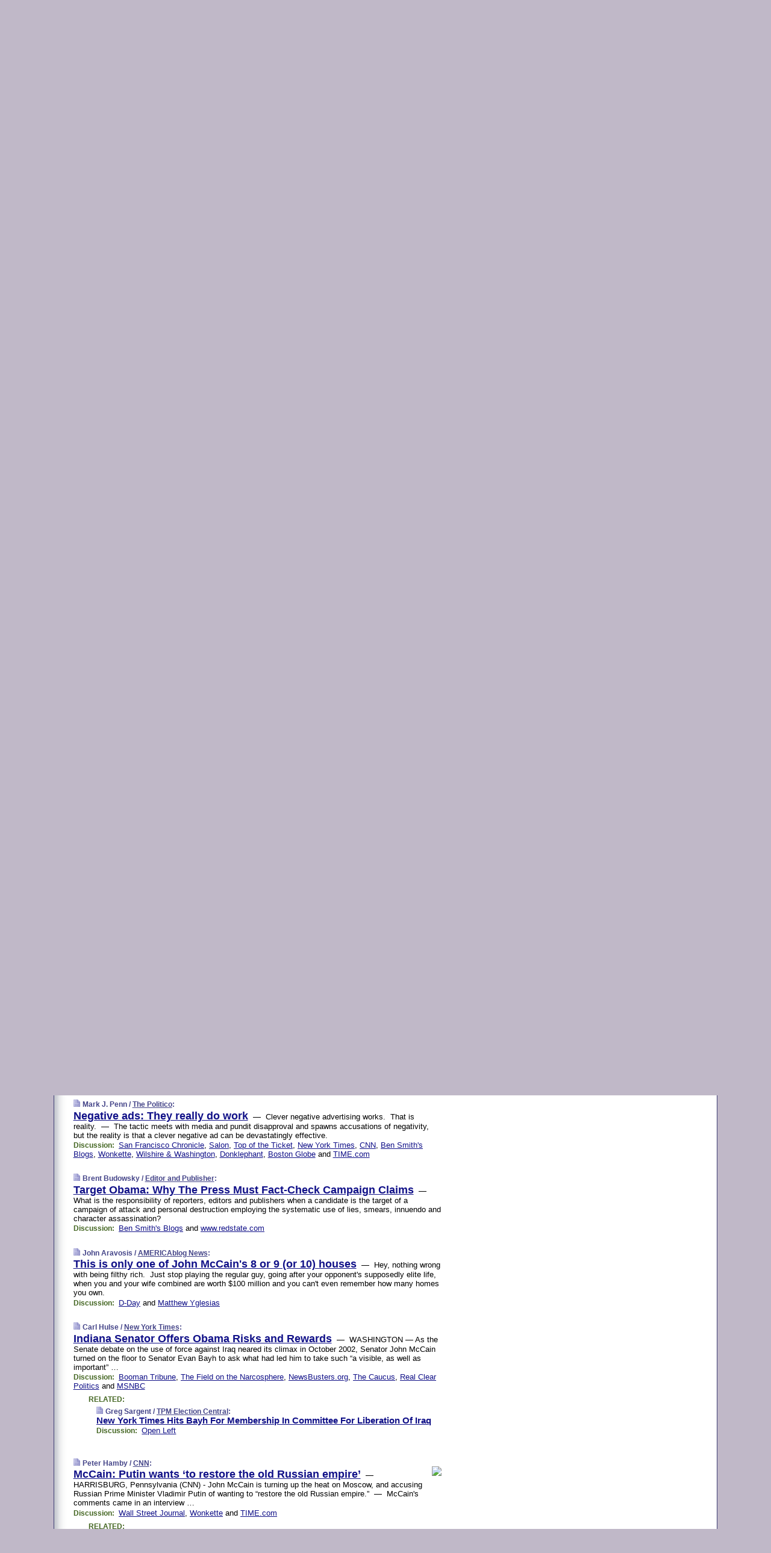

--- FILE ---
content_type: text/html
request_url: https://www.memeorandum.com/080812/p42
body_size: 35399
content:
<!DOCTYPE HTML PUBLIC "-//W3C//DTD HTML 4.01 Transitional//EN" "http://www.w3.org/TR/html4/loose.dtd">
<HTML>
<HEAD>
<TITLE>memeorandum: Negative ads: They really do work (Mark J. Penn/The Politico)</TITLE>
<META HTTP-EQUIV="Expires" CONTENT="now">
<META NAME="description" CONTENT="A continuously updated summary of the news stories that US political commentators are discussing online right now.">
<META NAME="application-name" content="memeorandum" />
<LINK REL="alternate" TYPE="application/rss+xml" TITLE="RSS" HREF="https://www.memeorandum.com/index.xml" />
<LINK REL="SHORTCUT ICON" HREF="/img/favicon.ico">
<link rel="image_src" href="https://www.memeorandum.com/m/config/politics/iicon.gif" />
<link rel="apple-touch-icon" href="https://www.memeorandum.com/m/config/politics/iicon.gif" />
<STYLE TYPE="text/css" MEDIA="all">
img.sharebutton {position:relative;bottom:-1px;cursor:pointer;cursor:hand;}
img.shareicon {min-height:16px;min-width:16px;}
.sharebox {position:absolute;z-index:50;}
.bdlight {position:relative;top:2px;left:2px;background-color:rgba(184, 182, 184, 0.4);-webkit-border-radius:7px;-moz-border-radius:7px;}
.bddark {position:relative;top:-1px;left:-1px;background-color:rgba(128, 128, 128, 0.4);-webkit-border-radius:7px;-moz-border-radius:7px;}
.shareboxcontent {position:relative;top:-1px;left:-1px;padding:6px 4px 4px;border:1px solid #3E3E74;background:#F3F3F3 none repeat;-webkit-border-radius:7px;-moz-border-radius:7px;}
table.share {width:14.5em;}
td.shareonhead {background:#3E3E74;color:white;font-weight:bold;}
.twittershare {position:relative;bottom:3px;padding-left:0.15em;}
.facebookshare {position:relative;bottom:3px;padding-left:0.15em;}
td.linkto {border-top:1px solid gray;}
table.permalinks {width:14.5em;}
td.permalinkhead {background:#3E3E74;color:white;font-weight:bold;}
td.permalink {padding:0;margin:0;}
input.permalink {font-size:0.9em;width:15.5em;}
a.share {text-decoration:underline;color:#345}
a.share:visited {color:#345;}
a.share:hover {background:#3E3E74;color:#fff;}
.rpan {position:relative !important}
#countercolspaceholder {display:none}
.spaceholdertransitions {-webkit-transition:height 0.4s ease;-moz-transition-property:height;-moz-transition-duration:0.4s;-o-transition-property:height;-o-transition-duration:0.4s}
.countercoltransitions {-webkit-transition:top 0.4s ease;-moz-transition-property:top;-moz-transition-duration:0.4s;-o-transition-property:top;-o-transition-duration:0.4s}
.notransitions {-webkit-transition-duration:0s !important;-moz-transition-duration:0s !important;-o-transition-duration:0s !important}
#newpostscounter {display:none;z-index:0;color:#3E3E74;border:solid 1px #e2e2f4;text-align:center;padding:0.5em 0;margin-top:1.6em;font-size:0.9em;font-weight:normal;background:-webkit-gradient(linear, left top, left bottom, from(#f2f2f4), to(#e2e2f4));background:-moz-linear-gradient(top, #f2f2f4, #e2e2f4);background-image:-o-linear-gradient(rgb(242,242,244),rgb(226,226,244));filter:progid:DXImageTransform.Microsoft.gradient(startColorstr='#f2f2f4', endColorstr='#e2e2f4');-webkit-border-radius:6px;-moz-border-radius:6px;border-radius:6px}
#newpostscounter:hover {border-color:#448;cursor:pointer}
#countercol {z-index:10;top:0;width:100%;background-color:white}
BODY {font-family:arial;font-size:0.80em;margin:0;padding:0}
FORM {margin:0}
A IMG {border:none;}
TD {font-family:arial;font-size:0.80em}
H1 {margin:0;font-size:2em;font-family:tahoma;font-weight:bold}
H1 A:visited {color:#118}
A:link {color:#118}
A:visited {color:#927}
A:hover {background:#118;color:#fff}
.mls A:link {color:#448;}
.mls A:visited {color:#957;}
.mls A:hover {background-color:#118;color:#fff;}
STRONG {font-weight:bolder;font-size:1.2em;line-height:1.1em}
.L1 {font-size:1.3em;font-weight:bolder}
.L2 {font-size:1.4em;font-weight:bolder}
.L3 {font-size:1.5em;font-weight:bold;line-height:1.1em;letter-spacing:-0.01em}
.L4 {font-size:1.7em;font-weight:bold;line-height:1.04em;letter-spacing:-0.02em}
.L5 {font-size:1.9em;font-weight:bold;line-height:1.02em;letter-spacing:-0.03em}
.ii {padding-top:0.2em}
.upd A.nfdl:link {color:#222;text-decoration:none;}
.upd A.nfdl:visited {color:#222;text-decoration:none;}
.upd A.nfdl:hover {background:#118;color:#fff;}
.relhed {margin-top:0.2em;margin-left:2em}
.relitems {margin:0 0 1em 3em}
.ill {float:right;padding:1em 0 0.5em 1em}
.sitems .ill {padding:0.1em 0 0 0.5em}
.hill {float:right;padding:0 0 0.5em 1em}
.sill {float:right;padding:0 0 0 0.5em}
.sponrn .ill {padding:0 0 0.5em 1em}
.item {padding-top:0.5em;padding-bottom:0.5em;clear:both}
.sitems .item {padding:0.8em 0}
.ifsp {background:#e7e7de;border:solid 2px #f0f0f8;margin:0.5em 0;padding:0.5em;position:relative;left:-0.5em}
.ifsp .item {padding:1em 0}
.ifspd {clear:both;padding-top:0.5em;color:#886;font-weight:bold;font-size:0.9em;text-align:right;text-transform:uppercase}
.heditem {padding-top:0.5em;padding-bottom:0.5em}
.hic {clear:both}
.halfcol DIV.heditem {padding-top:0.5em;padding-bottom:0.7em}
.halfcol {float:left;width:49.6%}
.clus {padding-top:0.5em;padding-bottom:0.5em}
.mlk {margin-top:0.1em}
.lnkr {margin-left:3.0em;padding-bottom:0.1em}
.lnkr A {font-weight:bolder}
.shr {margin-left:2.0em;padding:0.3em 0}
.shr A {padding:0.2em;border-color:#789;border-style:solid;border-width:1px;font-weight:bolder;font-size:0.9em}
.shr A:visited {color:#118}
.shr A:hover {background:#118;color:#fff}
A.oc {font-size:1.1em;text-decoration:none;color:#000;padding:0px 3px}
A.oc:visited {color:#000}
A.oc:hover {color:#000}
.show {border-color:#789;border-style:solid;border-width:1px;position:absolute;margin-left:-1.5em;font-weight:bold}
.drhed {color:#462;font-weight:bold;font-size:0.9em;padding-right:0.3em}
.rpan {float:left;width:38.9%;background:#fff}
.clearfloats {clear:both;width:100%;font-size:0.2em}
.nmpad {padding:1.5em 2em 0}
.mainpad {float:left;width:59%;padding-right:1.0em;background:url(/img/bakry.png)}
.padl {padding-left:2em}
.padlr {padding:0 2em}
.upd {padding-bottom:0.5em}
.upd A {font-weight:bold}
.upd A:visited {color:#118}
.upd A:hover {background-color:#118;color:#fff}
#preflink {text-align:right;padding:0.3em 3.8em}
#preflink A:visited {color:#118}
#preflink A:hover {background-color:#118;color:#fff}
#prefbox {margin:1.5em 0 0;padding-top:0.5em;padding-bottom:0.5em;border-style:solid none solid;border-width:4px;border-color:#821111;background:#f9d2d2;text-align:center}
.rtxt {padding-left:0.5em;padding-right:0.5em;padding-bottom:0.5em}
.snh A {font-weight:bolder}
.snh {padding:0.4em 0;}
.new {padding-left:2em;color:#f00;font-style:italic;font-weight:bold;font-family:arial;font-size:0.9em}
.recent {padding-left:2em;color:#b02;font-style:italic;font-weight:bold;font-family:arial;font-size:0.9em}
.ago {padding:0 0.5em 0;float:right;font-style:italic;font-size:0.9em}
.rnhdbak {letter-spacing:0.2em;text-transform:uppercase;font-family:arial;font-style:italic;font-weight:bold;color:#fff}
.rnhd1 {padding-left:0.6em}
.rnhd3 {padding-left:1em}
.rnbody {padding:0.7em 1.0em 0}
.rncont {margin-top:1.5em;max-width:1200px}
.rnbody P {margin:0.5em 0 0 0}
.nornbody {padding:0.7em 0.5em 0 0.5em}
.rnhang {text-align:right;margin-right:2.8em;padding:0.3em 1em 0.3em 1.5em;color:#fff;font-weight:bold;max-width:600px}
.aboutrn .rnhdbak {background:url(/img/green/rnhdbak.png)}
.aboutrn .rnhd1 {background:url(/img/green/rnhd1.png)}
.aboutrn .rnhd2 {background:url(/img/green/rnhd2.png)}
.aboutrn .rnhd3 {background:url(/img/green/rnhd3.png) no-repeat}
.aboutrn .rnftbak {background:url(/img/green/rnftbak.png) bottom left}
.aboutrn .rnbody {background:#d3e6d3}
.aboutrn .rnhang {background:url(/img/green/rnhang.png) bottom left}
.sponrn .rnhdbak {background:url(/img/y775/rnhdbak.png);}
.sponrn .rnhd1 {background:url(/img/y775/rnhd1.png);}
.sponrn .rnhd2 {background:url(/img/y775/rnhd2.png);}
.sponrn .rnhd3 {background:url(/img/y775/rnhd3.png) no-repeat;}
.sponrn .rnftbak {background:url(/img/y775/rnftbak.png) bottom left;}
.sponrn .rnbody {background:#e7e7de;}
.sponrn .rnhang {background:url(/img/y775/rnhang.png) bottom left;}
.featrn .rnhdbak {background:url(/img/p757/rnhdbak.png);}
.featrn .rnhd1 {background:url(/img/p757/rnhd1.png);}
.featrn .rnhd2 {background:url(/img/p757/rnhd2.png);}
.featrn .rnhd3 {background:url(/img/p757/rnhd3.png) no-repeat;}
.featrn .rnftbak {background:url(/img/p757/rnftbak.png) bottom left;}
.featrn .rnbody {background:#ece3ec;}
.featrn .rnhang {background:url(/img/p757/rnhang.png) bottom left;}
.col0rn .rnhdbak {background:url(/img/bl228/rnhdbak.png)}
.col0rn .rnhd1 {background:url(/img/bl228/rnhd1.png)}
.col0rn .rnhd2 {background:url(/img/bl228/rnhd2.png)}
.col0rn .rnhd3 {background:url(/img/bl228/rnhd3.png) no-repeat}
.col0rn .rnftbak {background:url(/img/bl228/rnftbak.png) bottom left}
.col0rn .rnbody {background:#e2e2f4}
.col0rn .rnhang {background:url(/img/bl228/rnhang.png) bottom left}
.col1rn .rnhdbak {background:url(/img/red/rnhdbak.png)}
.col1rn .rnhd1 {background:url(/img/red/rnhd1.png)}
.col1rn .rnhd2 {background:url(/img/red/rnhd2.png)}
.col1rn .rnhd3 {background:url(/img/red/rnhd3.png) no-repeat}
.col1rn .rnftbak {background:url(/img/red/rnftbak.png) bottom left}
.col1rn .rnbody {background:#f9d2d2}
.col1rn .rnhang {background:url(/img/red/rnhang.png) bottom left}
DIV.pagecont {margin:2em auto 2em auto;max-width:86em;border-style:solid;border-width:0.6em 1px;border-color:#3E3E74;background:#fff}
DIV.bcp {background:url(/img/bakry.png)}
BODY {background:#c0b8c8;}
#twitter_icon_preloader {display:none;background-image:url(/img/twitter_icon16.gif);background-repeat:no-repeat}
#facebook_icon_preloader {display:none;background-image:url(/img/facebook_icon16.gif);background-repeat:no-repeat}
CITE {font-weight:bold;font-size:0.9em;font-style:normal}
CITE {color:#448}
CITE A:link {color:#448}
CITE A:visited {color:#448}
CITE A:hover {color:#fff;background:#118}
DIV.shr A {background-color:#ddf}
A.oc:hover {background-color:#ddf}
A.oc {background-color:#ddf}
DIV.hha {background:#efebdc;padding:0.3em;border-bottom:solid 2px #c5c5c5;text-align:center;display:none}
</STYLE>
<STYLE TYPE="text/css" MEDIA="handheld">
DIV.hha {display:block}
</STYLE>
<script language="javascript">
<!--
var verticalName = 'memeorandum';
var verticalUrl =  'https://www.memeorandum.com/';
var shortenerPrefix = 'https://mrand.us/';
var twitterViaStr = '(via @memeorandum)';
var fbViaStr = '(via memeorandum.com)';
var shareIconsPath = '/img/';
var mouseOver = '';
var ignoreMouseOver = false;
var mouseOverButtonTimer;
function writeShareButton(shareBoxId) {
document.write('<img class="sharebutton" src="' + shareIconsPath + 'share.png" onclick="toggleShareBoxDisplay(\'' + shareBoxId +
'\');" onmouseover="mouseOverShareButton(\'' + shareBoxId + '\');" onmouseout="mouseOutOfShareBoxAndButton(\'' + shareBoxId + '\');"' +
' onmousedown="displayShareBox(event,\'' + shareBoxId + '\');">');
}
function mouseOverShareButton(shareBoxId) {
mouseOver = shareBoxId + 'b';
if (mouseOverButtonTimer)
clearTimeout(mouseOverButtonTimer);
mouseOverButtonTimer = setTimeout(function() { isMouseStillOnShareButton(shareBoxId); }, 1000);
}
function isMouseStillOnShareButton(shareBoxId) {
var shareBox = document.getElementById(shareBoxId);
if (mouseOver == (shareBoxId + 'b') && shareBox.style.display == 'none') {
initShareBoxIfNecessary(shareBoxId);
shareBox.style.display = 'block';
}
}
function mouseOutOfShareBoxAndButton(shareBoxId) {
mouseOver = '';
setTimeout(function() { isMouseStillOffShareBoxAndButton(shareBoxId); }, 1000);
}
function isMouseStillOffShareBoxAndButton(shareBoxId) {
if (!ignoreMouseOver && !(mouseOver == shareBoxId) && !(mouseOver == (shareBoxId + 'b')))
document.getElementById(shareBoxId).style.display = 'none';
}
function toggleShareBoxDisplay(shareBoxId) {
var shareBox = document.getElementById(shareBoxId);
if (mouseOverButtonTimer && mouseOver == (shareBoxId + 'b'))
clearTimeout(mouseOverButtonTimer);
initShareBoxIfNecessary(shareBoxId);
if (shareBox.style.display == 'block')
shareBox.style.display='none';
else
shareBox.style.display='block';
}
function displayShareBox(event,shareBoxId) {
if (detectRightClick(event)) {
initShareBoxIfNecessary(shareBoxId);
document.getElementById(shareBoxId).style.display='block';
}
}
function initShareBoxIfNecessary(shareBoxId) {
var shareBox = document.getElementById(shareBoxId);
if (!shareBox.getAttribute('init')) {
shareBox.innerHTML = getShareBoxHtml(shareBoxId);
shareBox.onmouseover = function() { mouseOver = shareBoxId; };
shareBox.onmouseout = function() { mouseOutOfShareBoxAndButton(shareBoxId); };
sharePermalink(shareBoxId);
populateShareBoxPermalinks(shareBoxId);
shareBox.setAttribute('init','true');
}
}
function sharePermalink(shareBoxId) {
var shareBox = document.getElementById(shareBoxId);
var twitterLink = document.getElementById(shareBoxId+'twl');
twitterLink.href = "https://twitter.com/intent/tweet?text=" +
encodeURIComponent(shareBox.getAttribute('head') + " " + shortenerPrefix + shareBox.getAttribute('spml'));
twitterLink.title = shareBox.getAttribute('head') + " " + shortenerPrefix + shareBox.getAttribute('spml');
var facebookLink = document.getElementById(shareBoxId+'fbl');
facebookLink.href = "https://www.facebook.com/sharer.php?u=" +
encodeURIComponent(shortenerPrefix + shareBox.getAttribute('spml')) + "&t=" + encodeURIComponent(shareBox.getAttribute('head'));
facebookLink.title = shareBox.getAttribute('head') + " " + shortenerPrefix + shareBox.getAttribute('spml');
}
function shareSource(shareBoxId) {
var shareBox = document.getElementById(shareBoxId);
var twitterLink = document.getElementById(shareBoxId+'twl');
twitterLink.href = "https://twitter.com/intent/tweet?text=" +
encodeURIComponent(shareBox.getAttribute('head') + " " + shareBox.getAttribute('url') + " " + twitterViaStr);
twitterLink.title = shareBox.getAttribute('head') + " " + shareBox.getAttribute('url') + " " + twitterViaStr;
var facebookLink = document.getElementById(shareBoxId+'fbl');
facebookLink.href = "https://www.facebook.com/sharer.php?u=" +
encodeURIComponent(shareBox.getAttribute('url')) + "&t=" + encodeURIComponent(shareBox.getAttribute('head') + " " + fbViaStr);
facebookLink.title = shareBox.getAttribute('head') +  " " + shareBox.getAttribute('url') + " " + fbViaStr;
}
function populateShareBoxPermalinks(shareBoxId) {
var pml = document.getElementById(shareBoxId).getAttribute('pml');
var pmlParts = pml.split('p');
var permalink = verticalUrl + pmlParts[0] + '/p' + pmlParts[1] + '#a' + pml;
document.getElementById(shareBoxId+'pml').value = permalink;
document.getElementById(shareBoxId+'pmll').href = permalink;
var spml = document.getElementById(shareBoxId).getAttribute('spml');
var shortPermalink = shortenerPrefix + spml;
document.getElementById(shareBoxId+'spml').value = shortPermalink;
document.getElementById(shareBoxId+'spmll').href = shortPermalink;
}
function selectTextboxContents(element) {
element.focus();
element.select();
}
function detectRightClick(event) {
return ((event.which == null && event.button == 2) // IE
|| event.which == 3) // others
}
function detectRightClickOnTextbox(event, element) {
if (detectRightClick(event)) {
ignoreMouseOver = true;
selectTextboxContents(element);
var shareBoxId = mouseOver;
setTimeout(function() { ignoreMouseOver = false; setTimeout(function() { isMouseStillOffShareBoxAndButton(shareBoxId); }, 0);}, 4000);
}
}
function getShareBoxHtml(shareBoxId) {
return '<div class="bdlight"><div class="bddark"><div class="shareboxcontent">' +
'<table class="share"><tr><td colspan="2" align="center" class="shareonhead">Share On:</td></tr>' +
'<tr><td><img class="shareicon" src="' + shareIconsPath + 'twitter_icon16.gif"/><span class="twittershare"><a id="' + shareBoxId + 'twl" class="share" target="_blank">Twitter</a></span></td>' +
'<td><img class="shareicon" src="' + shareIconsPath + 'facebook_icon16.gif"/><span class="facebookshare"><a id="' + shareBoxId + 'fbl" class="share" target="_blank">Facebook</a></span></td></tr>' +
'<tr><td colspan="2" class="linkto">Link to:' +
'<input type="radio" id="' + shareBoxId + 'ltp" name="' + shareBoxId + 'slt" value="permalink" onclick="sharePermalink(\'' + shareBoxId + '\')" checked/><label for="' + shareBoxId + 'ltp">' + verticalName + '</label>' +
'<input type="radio" id="' + shareBoxId + 'lts" name="' + shareBoxId + 'slt" value="sourcelink" onclick="shareSource(\'' + shareBoxId + '\')" /><label for="' + shareBoxId + 'lts">Source</label></td></tr><tr></table>' +
'<table class="permalinks"><tr><td colspan="2" align="center" class="permalinkhead">Permalink:</td></tr>' +
'<tr><td><a id="' + shareBoxId + 'pmll" class="share" target="_blank">Full</a></td><td align="right" class="permalink"><input id="' + shareBoxId + 'pml" type="text" class="permalink" readonly title="Ctrl+c to copy" onclick="selectTextboxContents(this);" onmousedown="detectRightClickOnTextbox(event, this);"></td></tr>' +
'<tr><td><a id="' + shareBoxId + 'spmll" class="share" target="_blank">Short</a></td><td align="right" class="permalink"><input id="' + shareBoxId + 'spml" type="text" class="permalink" readonly title="Ctrl+c to copy" onclick="selectTextboxContents(this);" onmousedown="detectRightClickOnTextbox(event, this);"></td></tr></table>' +
'</div></div></div>';
}
function preloadImage(id) {
var a=document.createElement("div");
a.id=id;
document.body.appendChild(a)
}
function preloadShareImages(){
preloadImage('twitter_icon_preloader');
preloadImage('facebook_icon_preloader');
}
-->
</script>
<script>
var NTptpssd = 40*1000;
var NTpsl = 3*60*1000;
var NTppds = 30*1000;
var NTrtdpsa = 15*60*1000;
var NTpssr = 40*1000;
var NTvn = document.title;
function NTgxhro() {
if (window.XMLHttpRequest) {
return new XMLHttpRequest();
} else if(window.ActiveXObject) {
return new ActiveXObject("Microsoft.XMLHTTP");
}
}
var NTlft;
var NTnpc = 0;
var NTnpcial = false;
var NTnpcs = false;
var NTpsst;
var NTdps = false;
var NTnpcr = NTgxhro();
var NTnpcrt;
var NTnpcrti =  10*1000;
function NTsnpcps() {
NTpsst = (new Date()).getTime();
NTfnpc();
}
function NTfnpc() {
NTnpcr.open("GET","/feedsmanager/ps?t=" + baseFeedTime, true);
NTnpcr.onreadystatechange = NThnpcrsc;
NTnpcr.send(null);
NTnpcrt = setTimeout(NTnpcrt_, NTnpcrti);
}
function NThnpcrsc() {
if (NTnpcr.readyState == 4) {
clearTimeout(NTnpcrt);
if (NTnpcr.status == 200) {
try {
var NTr = eval("(" + NTnpcr.responseText + ")");
if (!NTr.error && NTr.time > NTlft) {
NTlft = NTr.time;
if (NTr.at_least) {
if (NTr.count == 0 && NTnpc == 0) {
NTdps = false;
NTsnnpcf(true);
} else {
NTnpc = NTr.count > NTnpc? NTr.count : NTnpc;
NTnpcial = true;
NTunpc();
return;
}
} else {
NTnpc = NTr.count;
NTunpc();
NTdps = false;
NTsnnpcf(true);
}
} else {
NTsnnpcf(false);
}
} catch (e) {
NTsnnpcf(false);
}
} else {
NTsnnpcf(false);
}
}
}
function NTsnnpcf(NTfnps) {
var now = new Date();
if (now.getTime() - NTlft > NTrtdpsa && !NTdps)
NTdps = true;
if (NTfnps
|| NTdps
|| (now.getTime() + NTppds - NTpsst) > NTpsl)
setTimeout(NTsnpcps, NTnpssi());
else
setTimeout(NTfnpc, NTppds);
}
function NTnpssi() {
var now = new Date();
var NTnpt = (now.getMinutes() % 5)*60000 + now.getSeconds()*1000 + now.getMilliseconds();
var rand = Math.floor(Math.random()*NTpssr);
var NTtl = (NTnpt < NTptpssd ? NTptpssd : 300000 + NTptpssd) - NTnpt + rand;
return NTtl;
}
function NTunpc() {
document.getElementById('newpostscounter').innerHTML =
NTnpc + (NTnpcial? '+':'') + ' new item' + (NTnpc > 1 || NTnpcial ? 's' : '');
if (!NTnpcs && NTnpc > 0) {
var col = document.getElementById('countercol');
var ticker = document.getElementById('newpostscounter');
var holder = document.getElementById('countercolspaceholder');
var spacer = document.getElementById('counterspacer');
if (navigator.appName == 'Microsoft Internet Explorer')
ticker.style.display = 'block';
else {
col.style.position = 'absolute';
ticker.style.display = 'block';
holder.style.display = 'block';
if (spacer)
spacer.style.display = 'block';
holder.style.height=(col.offsetHeight - ticker.offsetHeight - ticker.offsetTop) + 'px';
function NTfcd () {
holder.style.display = 'none';
col.className = 'notransitions';
col.style.top = '0';
col.style.position = 'relative';
}
col.addEventListener('transitionend',NTfcd,false);
col.addEventListener('oTransitionEnd',NTfcd,false);
col.addEventListener('webkitTransitionEnd', NTfcd, false);
setTimeout(function() {
holder.className='spaceholdertransitions';
col.className='countercoltransitions';
col.style.top=(ticker.offsetHeight + ticker.offsetTop + (spacer? spacer.offsetHeight : 0)) +'px';
holder.style.height=(col.offsetHeight + (spacer? spacer.offsetHeight : 0)) +'px';
},1000);
}
NTnpcs = true;
}
if (NTnpc > 0)
document.title = '(' + NTnpc + (NTnpcial? '+':'') + ') ' + NTvn;
}
function NTnpcrt_() {
if (NTnpcr.readyState != 0) {
NTnpcr.onreadystatechange = null;
NTnpcr.abort();
NTsnnpcf(false);
}
}
function NTinpcp() {
NTlft = baseFeedTime;
var now = new Date();
if (now.getTime() - NTlft > NTrtdpsa)
NTdps = true;
var NTnpt = (now.getMinutes() % 5)*60000 + now.getSeconds()*1000 + now.getMilliseconds();
var NTbfd = new Date(baseFeedTime);
var NTnp;
if (now.getTime() - NTnpt == baseFeedTime - NTbfd.getSeconds()*1000 - NTbfd.getMilliseconds()) {
NTnp = 300000 + NTptpssd - NTnpt + Math.floor(Math.random()*NTpssr);
setTimeout(NTsnpcps, NTnp);
} else if (NTnpt < NTptpssd || NTnpt > NTptpssd + NTpsl) {
NTnp = NTnpssi();
setTimeout(NTsnpcps, NTnp);
} else {
NTpsst = now.getTime() - NTnpt + NTptpssd;
NTnp = Math.floor(Math.random()*NTpssr);
setTimeout(NTfnpc, NTnp);
}
}
function NTiD3fpor() {
var pattern = /https?:\/\/(www\.)?techmeme\.com($|\/$|\/#|\/river)/i;
return pattern.test(location.href);
}
function NTiD3t() {
if (NTiD3fpor())
NTit();
}
function NTit() {
setTimeout(function() {
NTinpcp();
}, 0);
}
</script>
<SCRIPT TYPE="text/javascript">
<!--
var pgrdad='August 12, 2008, 3:00 PM';
var e;
var nh=0;
var ncl=0;
var ctsidi=0;
var nwcbe;
var sdcbe;
var sccbe;
var fsne;
var ckd='';
function createCookie(name,value) {
document.cookie = name+"="+value+"; expires=Tue, 19 Jan 2038 03:14:07 GMT; path=/"+ckd;
}
function readCookie(name) {
var nameEQ = name + "=";
var ca = document.cookie.split(';');
for(var i=0;i < ca.length;i++) {
var c = ca[i];
while (c.charAt(0)==' ') c = c.substring(1,c.length);
if (c.indexOf(nameEQ) == 0) return c.substring(nameEQ.length,c.length);
}
return null;
}
function eraseCookie(name) {
document.cookie = name+"=; expires=Thu, 01-Jan-70 00:00:01 GMT; path=/"+ckd;
}
function xnwcb() { rnwcb(); svprefs(); }
function xsdcb() { rsdcb(); svprefs(); }
function xsccb() { rsccb(); svprefs(); }
function xfsn() { rfsn(); svprefs(); }
function rdprefs() {
var cookie_val = readCookie('myprefs');
nwcbe.checked = false;
sdcbe.checked = false;
sccbe.checked = false;
fsne.selectedIndex=2;
if (cookie_val) {
var va = cookie_val.split('+');
for(var i=0;i < va.length;i++) {
var val = va[i];
if (val == 'new_window') {
nwcbe.checked = true;
} else if (val == 'show_disc') {
sdcbe.checked = true;
} else if (val == 'show_cite') {
sccbe.checked = true;
} else if (val.indexOf('font_size') == 0) {
fsne.selectedIndex=parseInt(val.charAt(9));
}
}
}
}
function vfprefs() {
var cookie_val = readCookie('myprefs');
var ckdise = document.getElementById('ckdis');
if (cookie_val) { ckdise.style.display = 'none'; } else { ckdise.style.display = 'block'; }
}
function svprefs() {
var cookie_val = '';
if (nwcbe.checked) {
cookie_val += 'new_window';
}
if (sdcbe.checked) {
if (cookie_val) { cookie_val += '+'; }
cookie_val += 'show_disc';
}
if (sccbe.checked) {
if (cookie_val) { cookie_val += '+'; }
cookie_val += 'show_cite';
}
if (fsne.selectedIndex!=2) {
if (cookie_val) { cookie_val += '+'; }
cookie_val += 'font_size'+fsne.selectedIndex;
}
if (cookie_val == '') {
eraseCookie('myprefs');
} else {
createCookie('myprefs', cookie_val);
vfprefs();
}
}
function rnwcb() {
var where;
if (nwcbe.checked)
where = "_blank";
else
where = "_self";
var jump_prefix = location.href.substring(0, location.href.length - location.hash.length) + '#';
for (var i=0; i<=(document.links.length-1); i++) {
var href = document.links[i].href;
if ((href.indexOf("javascript:") != 0) && (href.indexOf(jump_prefix) != 0) && (!(/^https?:\/\/([a-z]+\.)?memeorandum\.com\//.test(href)) || /^https?:\/\/([a-z]+\.)?memeorandum\.com\/(i?gotos?|r|r2)/.test(href))) {
document.links[i].target = where;
}
}
}
function td(id) {
var e = document.getElementById(id);
if (e.style.display == 'none') {
e.style.display = 'block';
} else {
e.style.display = 'none';
}
}
function ickd() {
var dd = document.domain;
if (dd) {
var da = dd.split('.');
var rd=da[da.length-2]+'.'+da[da.length-1];
ckd='; domain=.'+rd;
}
}
function uab() {
var dr=document.referrer;
if ( dr && (
(dr.search(/\bstumbleupon\.com\//) != -1) || (
(dr.search(/\b(memeorandum|memorandum|memeorandom)\b/) == -1) &&
( ((dr.search(/[.\/]google\./) != -1) && (dr.search(/\bq=/) != -1)) ||
((dr.search(/\bsearch\.[a-z]+\./) != -1) && (dr.search(/\b(p|q|as_q)=/) != -1))
)
)
)
) {
td('addbox');
}
}
function init_all() {
cmplu();
td('preflink');
nwcbe = document.getElementById('nwcb');
sdcbe = document.getElementById('sdcb');
sccbe = document.getElementById('sccb');
fsne = document.getElementById('fsn');
eraseCookie('prefs');
ickd();
rdprefs();
rfsn();
rsdcb();
rsccb();
rnwcb();
hhash();
if (!document.styleSheets) {
document.getElementById('fscont').style.display = 'none';
}
uab();
TiLTT();
setTimeout("TeD()", TwTSE);
preloadShareImages();
}
var TdTD = 400;
var TnTB = 700;
var TwTSE = 200;
var TnOE = 3;
var TwTBE = 0;
var TwTCD = 150;
var TsTS = '/do/lc';
var TeTD = Number.MAX_VALUE;
var TgETD = false;
var TdE = new Array();
var TE = function() {
this.Tx = false;
this.Ts = 0;
this.Td = 0;
this.toString = function() {
return this.Ts + " " + this.Td;
}
}
TE.Tc = function (a,b) {
return a.Td - b.Td
}
var TcE_ = null;
function TgXMLHR() {
var Tx = false;
if (window.XMLHttpRequest) {
Tx = new XMLHttpRequest();
} else {
try
{
Tx = new ActiveXObject("Msxml2.XMLHTTP");
}
catch (ev)
{
try
{
Tx = new ActiveXObject("Microsoft.XMLHTTP");
}
catch (ev)
{
Tx = false;
}
}
}
return Tx;
}
function TeD() {
TcE_ = new TE();
TcE_.Tx = TgXMLHR();
if (TcE_.Tx) {
TcE_.Tx.open('POST', TsTS+'?tm=true', true);
TcE_.Tx.setRequestHeader("Content-type", "application/x-www-form-urlencoded");
TcE_.Tx.onreadystatechange = TeC;
TcE_.Ts = new Date().getTime();
TcE_.Tx.send(null);
}
}
function TeC() {
if (TcE_.Tx.readyState == 4 && TcE_.Tx.status == 200) {
TcE_.Td = new Date().getTime() -  TcE_.Ts;
TdE.push(TcE_);
if (TdE.length < TnOE)
setTimeout("TeD()", TwTBE);
else
TcED();
}
}
function TcED() {
TdE.sort(TE.Tc);
TeTD = TdE[Math.floor(TnOE/2)].Td + TwTCD;
TgETD= true;
}
function Tt(link) {
if (isSafari() && TgETD && TeTD <= TdTD)
{
var TtD = TeTD;
var Tx = TgXMLHR();
if (Tx) {
Tx.open('POST', TsTS+'?tm=false&href='+encodeURIComponent(link.href)+'&data='+TtD_(TtD),false);
Tx.setRequestHeader("Content-type", "application/x-www-form-urlencoded");
Tx.send(null);
}
}
else if (!(TgETD && (TeTD >= TnTB)))
{
var TtD;
if (!TgETD || (TgETD && (TeTD > TdTD)))
TtD = TdTD;
else
TtD = TeTD;
var Tx = TgXMLHR();
if (Tx) {
Tx.open('POST', TsTS+'?tm=false&href='+encodeURIComponent(link.href)+'&data='+TtD_(TtD),true);
Tx.setRequestHeader("Content-type", "application/x-www-form-urlencoded");
Tx.send(null);
var TcT = new Date();
TeT = TcT.getTime() + TtD;
while (TcT.getTime() < TeT)
TcT = new Date();
if (Tx.readyState != 4)
Tx.abort();
}
}
}
function isSafari() {
return ((navigator.appCodeName + navigator.appName + navigator.appVersion).search(/safari/i) != -1);
}
function TtD_(TtD) {
var data =
pgrdad + " " +
TdTD + " " +
TnTB + " " +
TwTSE + " " +
TnOE + " " +
TwTBE + " " +
TwTCD + " " +
TeTD + " " +
TgETD + " " +
"(" + TdE + ") " +
isSafari() + " " +
TtD;
return data;
}
function TiLTT() {
var jump_prefix = location.href.substring(0, location.href.length - location.hash.length) + '#';
for (var i=0; i<=(document.links.length-1); i++) {
var href = document.links[i].href;
if ((href.indexOf("javascript:") != 0) && (href.indexOf(jump_prefix) != 0))
document.links[i].onclick = function(){Tt(this)};
}
}
function cmplu() {
var a=location.hash;
if (!a) {
var lh=location.href;
lh = lh.replace(/\?.*$/, '');
if (lh.search(/\/[0-9][0-9][0-9][0-9][0-9][0-9]\/p[0-9]*$/) != -1) {
var pa = lh.split('/');
var di = pa.length - 2;
var na = lh + '#a' + pa[di] + pa[di+1];
window.location.replace(na);
}
}
}
function hhash() {
var a=location.hash;
if (a) {
var i=a.substring(2,a.length);
var je = document.getElementById(i);
je.scrollIntoView();
h(i);
}
}
function clh(id) {
ncl++;
if (ncl == nh) {
e.style.backgroundColor = 'transparent';
}
}
function h(id) {
if (e != null) {
e.style.backgroundColor = 'transparent';
}
e = document.getElementById(id);
e.style.backgroundColor = '#ff8';
nh++;
setTimeout('clh()',1500);
}
var nxbe;
var pxbe;
function bnxbe() {
if (nxbe) {
nxbe.style.display = 'block';
pxbe = nxbe;
}
}
function cnxbe() { nxbe = null; }
function nnid(id) {
if (pxbe && (!id || (pxbe != document.getElementById(id)))) { pxbe.style.display = 'none'; }
}
function dlbid(id) {
nxbe = document.getElementById(id);
if (nxbe) {
if (pxbe && (pxbe != nxbe)) { pxbe.style.display = 'none'; }
setTimeout('bnxbe()',50);
}
}
function tgd(idp, p, ii) {
var setd, setp;
if (p) { setp = 'block'; setd = 'none'; }
else { setp = 'none'; setd = 'block'; }
var i, ei;
if (ii) {
i=ii; ei=ii;
} else {
i=1; ei=-1;
document.getElementById(idp+'dxr').style.display = setd;
document.getElementById(idp+'pxr').style.display = setp;
}
while (true) {
var pe = document.getElementById(idp+'p'+i);
if (pe == null) { return; }
var de = document.getElementById(idp+'d'+i);
pe.style.display = setp;
de.style.display = setd;
document.getElementById(idp+'dx'+i).style.display = 'none';
if (i == ei) {
if (!p) { ffbug(idp,p,i); }
return;
}
i++;
}
}
function ffbug(idp,p,i) {
while (true) {
i++;
var pxe=document.getElementById(idp+'px'+i);
if (pxe) {
var d=pxe.style.display;
if (d == 'block') {
pxe.style.display = 'none';
pxe.style.display = 'block';
}
} else {
return;
}
}
}
function rsdcb() {
var j=0;
var setd, setp;
if (sdcbe.checked) { setp = 'block'; setd = 'none'; }
else { setp = 'none'; setd = 'block'; }
while (j < 100) {
var dxre = document.getElementById(j+'dxr');
if (dxre) {
dxre.style.display = setd;
document.getElementById(j+'pxr').style.display = 'none';
}
var i=1;
var pe = document.getElementById(j+'p'+i);
while (pe != null) {
pe.style.display = setp;
document.getElementById(j+'px'+i).style.display = setd;
document.getElementById(j+'d'+i).style.display = setd;
i++;
pe = document.getElementById(j+'p'+i);
}
j++;
}
}
function rsccb() {
var i=0;
var setval;
if (sccbe.checked) { setval = 'block'; } else { setval = 'none'; }
while (true) {
var te = document.getElementById('cts'+i);
if (te == null) { return; }
te.style.display = setval;
i++;
}
}
function rfsn() {
if (document.styleSheets) {
var ss = document.styleSheets[0];
var fs=1.2-0.2*fsne.selectedIndex;
if(ss.addRule) {
ss.addRule("body","font-size:"+fs+"em");
ss.addRule("td","font-size:"+fs+"em");
} else {
ss.insertRule("body,td{font-size:"+fs+"em}",ss.cssRules.length);
}
}
}
function cts(url, pp) {
var re = /#/g;
url = url.replace(re, '%23');
url = url.replace(/&/g, '%26');
var search_urls = [
'http://blogs.icerocket.com/search?q=' + url,
'http://blogsearch.google.com/blogsearch?q=' + url,
'http://www.ask.com/blogsearch?q=' + url
];
var search_site_names = [
'IceRocket',
'Google',
'Ask'
];
document.write('<DIV CLASS="mlk" ID="cts' + ctsidi + '" STYLE="display: none;"><SPAN CLASS="drhed">Link Search:</SPAN> ');
ctsidi++;
for (var i=0; i<search_urls.length; i++) {
var next_search_url = search_urls[i];
if (pp) {
next_search_url = next_search_url.replace(/%23/g, '%2523');
next_search_url = next_search_url.replace(/&/g, '%26');
next_search_url = next_search_url.replace(/\?/g, '%3F');
next_search_url = pp + next_search_url;
}
if (i>0) { document.write(', '); }
if (i == search_urls.length-1)  { document.write('and '); }
document.write('<A HREF="' + next_search_url + '">' + search_site_names[i] + '</A>');
}
document.write("</DIV>\n");
}
function smn() {
document.getElementById('more_new').style.display='block';
document.getElementById('show_more_new').style.display='none';
}
function hmn() {
document.getElementById('more_new').style.display='none';
document.getElementById('show_more_new').style.display='block';
}
// -->
</SCRIPT>
</HEAD>
<BODY ONLOAD="init_all();">
<DIV CLASS="hha">
Check out <B><A HREF="https://www.memeorandum.com/mini">Mini-memeorandum</A></B> for simple mobiles or
<B><A HREF="https://www.memeorandum.com/m">memeorandum Mobile</A></B> for modern smartphones.
</DIV>
<DIV CLASS="pagecont">
<DIV CLASS="bcp">
<DIV STYLE="float:right;">
<DIV CLASS="col0rn">
<DIV CLASS="rnhang">
3:00 PM ET, August 12, 2008
</DIV>
<DIV ID="preflink" STYLE="display:none">
<A HREF="javascript: td('aboutbox')">About</A> &nbsp;|&nbsp;
<A HREF="javascript: td('prefbox')">Preferences</A>
</DIV>
</DIV>
</DIV>
<DIV CLASS="nmpad">
<DIV ID="addbox" STYLE="display:none; float:right; margin:1em 3em 0 0; padding: 1em; background:#ffc; border: solid 1px #884;">
Add <B>memeorandum</B> to:
<A HREF="https://add.my.yahoo.com/rss?url=http://www.memeorandum.com/index.xml">My Yahoo!</A>
or
<A HREF="https://fusion.google.com/add?feedurl=http://www.memeorandum.com/index.xml">Google</A>
</DIV>
<H1>
<A HREF="https://www.memeorandum.com/" STYLE="background:transparent;"><IMG SRC="/img/memeorandum.gif" ALT="memeorandum"/></A>
</H1>
</DIV>
<DIV ID="prefbox" STYLE="display: none">
<FORM STYLE="margin:0">
<B>Preferences:</B> &nbsp;
<INPUT TYPE=checkbox ID="nwcb" ONCLICK="xnwcb();"><SPAN ONCLICK="nwcbe.checked=!nwcbe.checked;xnwcb();">Open Links in New Window</SPAN> &nbsp;
<INPUT TYPE=checkbox ID="sdcb" ONCLICK="xsdcb();"><SPAN ONCLICK="sdcbe.checked=!sdcbe.checked;xsdcb();">Show Discussion Excerpts</SPAN> &nbsp;
<INPUT TYPE=checkbox ID="sccb" ONCLICK="xsccb();"><SPAN ONCLICK="sccbe.checked=!sccbe.checked;xsccb();">Show Link Search</SPAN> &nbsp;
<SPAN ID="fscont">
&nbsp; Font Size:
<SELECT ID="fsn" ONCHANGE="xfsn();">
<OPTION>Very big</OPTION>
<OPTION>Big</OPTION>
<OPTION>Normal</OPTION>
<OPTION>Small</OPTION>
</SELECT>
&nbsp; &nbsp; </SPAN>
<INPUT TYPE=button VALUE="Done" ONCLICK="return td('prefbox');">
</FORM>
<DIV ID="ckdis" STYLE="display: none; padding-top: 0.5em;"><B>Note:</B> Because cookies are disabled, reloading this page will clear your settings.  Refer to <A HREF="https://www.google.com/cookies.html">this page</A> to reenable cookies.</DIV>
</DIV>

<DIV CLASS="mainpad">
<DIV CLASS="padl">
<DIV CLASS="col0rn">
<DIV CLASS="rncont">
<DIV CLASS="rnhdbak">
<SPAN CLASS="rnhd1">&nbsp;</SPAN><SPAN CLASS="rnhd2">Top Items:</SPAN><SPAN CLASS="rnhd3">&nbsp;</SPAN>
</DIV>
</DIV>
</DIV>
<DIV CLASS="nornbody">
<DIV CLASS="clus">
<A NAME="a080812p21"></A>
<A NAME="a080812p33"></A>
<A NAME="a080812p91"></A>
<A NAME="a080812p92"></A>
<DIV CLASS="item" ID="080812p21" ONMOUSEOVER="nnid('0dx1')">
<A HREF="http://www.nytimes.com/2008/08/13/world/europe/13georgia.html?partner=rssnyt&emc=rss"><IMG CLASS="ill" SRC="/080812/i21.jpg"></A>
<A HREF="https://www.memeorandum.com/080812/p21#a080812p21" TITLE="Permalink"><IMG SRC="/img/pml.png"></A> <CITE><A HREF="http://www.nytimes.com/">New York Times</A>:</CITE>
<DIV CLASS="ii"><STRONG CLASS="L2"><A HREF="http://www.nytimes.com/2008/08/13/world/europe/13georgia.html?partner=rssnyt&emc=rss">Russia Says It Has Ordered Halt to Georgia Military Action</A></STRONG>&nbsp; &mdash;&nbsp; MOSCOW &mdash; President Dmitri A. Medvedev of Russia announced Tuesday that he had ordered a halt to his country's military operation in Georgia, although he did not say that troops were pulling out and he insisted that Russian forces &hellip; </DIV>
<SCRIPT LANGUAGE="JavaScript"><!--
cts('http://www.nytimes.com/2008/08/13/world/europe/13georgia.html');
--></SCRIPT>
<DIV ID="0d1"><DIV CLASS="mlk" ONMOUSEOVER="dlbid('0dx1')" ONMOUSEOUT="cnxbe()">
<DIV ID="0dx1" CLASS="show" STYLE="display:none;"><A CLASS="oc" HREF="javascript:tgd('0',true,1)">+</A></DIV>
<SPAN CLASS="drhed">Discussion:</SPAN>
<A HREF="http://thinkprogress.org/2008/08/12/neocon-russia-ceasefire/">Think Progress</A>, <A HREF="http://www.transatlanticpolitics.com/2008/08/12/russia-has-stopped-its-invasion-in-georgia-but-at-what-price/">Transatlantic Politics</A>, <A HREF="http://online.wsj.com/article/SB121850039382131705.html">Wall Street Journal</A>, <A HREF="http://www.talkleft.com/story/2008/8/12/101339/315">TalkLeft</A>, <A HREF="http://news.yahoo.com/s/nm/20080812/ts_nm/georgia_ossetia_sarkozy_dc">Reuters</A>, <A HREF="http://thecaucus.blogs.nytimes.com/2008/08/12/lieberman-obama-has-not-always-put-country-first/">The Caucus</A>, <A HREF="https://lefarkins.blogspot.com/2008/08/us-tried-to-restrain-georgia.html">Lawyers, Guns and Money</A>, <A HREF="http://www.perrspectives.com/blog/archives/001190.htm">PERRspectives Blog</A>, <A HREF="http://www.outsidethebeltway.com/archives/2008/08/russia_orders_georgia_cease-fire/">Outside The Beltway</A>, <A HREF="http://www.latimes.com/news/politics/la-na-geopol12-2008aug12,0,1107242.story">Los Angeles Times</A>, <A HREF="https://digbysblog.blogspot.com/2008/08/neocon-train-to-georgia-by-digby-it.html">Hullabaloo</A>, <A HREF="http://yglesias.thinkprogress.org/archives/2008/08/today.php">Matthew Yglesias</A>, <A HREF="http://blog.foreignpolicy.com/node/9505">FP Passport</A>, <A HREF="http://blog.wired.com/defense/2008/08/russia-announce.html">Danger Room</A>, <A HREF="http://thelede.blogs.nytimes.com/2008/08/12/witnesses-describe-a-shaken-georgian-capital/">The Lede</A>, <A HREF="http://www.blogsofwar.com/2008/08/12/russian-president-dmitry-medvedev-ends-military-operation-in-georgia/">Blogs of War</A>, <A HREF="https://eureferendum.blogspot.com/2008/08/so-what-now.html">EU Referendum</A>, <A HREF="http://www.mcclatchydc.com/255/story/47631.html">McClatchy Washington Bureau</A>, <A HREF="http://www.telegraph.co.uk/news/worldnews/europe/georgia/2541051/Georgia-Russia-fighting-on-several-fronts-as-Georgian-troops-withdraw-to-defend-Tbilisi.html">Telegraph</A>, <A HREF="http://www.iht.com/articles/2008/08/12/europe/12putin.php">International Herald Tribune</A> and <A HREF="http://donklephant.com/2008/08/12/russia-stops-georgia-bombing/">Donklephant</A>
</DIV></DIV>
<DIV ID="0p1" STYLE="display: none;"><DIV CLASS="mlk">
<DIV ID="0px1" CLASS="show"><A CLASS="oc" HREF="javascript:tgd('0',false,1)">&ndash;</A></DIV>
<SPAN CLASS="drhed">Discussion:</SPAN>
<DIV CLASS="lnkr"><CITE>Ben / <A HREF="http://thinkprogress.org/">Think Progress</A>:</CITE> &nbsp; <A HREF="http://thinkprogress.org/2008/08/12/neocon-russia-ceasefire/">Ceasefire In Georgia Dashes Neocon Predictions Of Russian Expansion In The Region</A></DIV><DIV CLASS="lnkr"><CITE>The New European / <A HREF="http://www.transatlanticpolitics.com/">Transatlantic Politics</A>:</CITE> &nbsp; <A HREF="http://www.transatlanticpolitics.com/2008/08/12/russia-has-stopped-its-invasion-in-georgia-but-at-what-price/">Russia has stopped its invasion in Georgia.  But at what price?</A></DIV><DIV CLASS="lnkr"><CITE><A HREF="http://online.wsj.com/public/us">Wall Street Journal</A>:</CITE> &nbsp; <A HREF="http://online.wsj.com/article/SB121850039382131705.html">How the West Can Stand Up to Russia</A></DIV><DIV CLASS="lnkr"><CITE>Big Tent Democrat / <A HREF="http://www.talkleft.com/">TalkLeft</A>:</CITE> &nbsp; <A HREF="http://www.talkleft.com/story/2008/8/12/101339/315">Russia Announces Halt To Military Operations In South Ossetia</A></DIV><DIV CLASS="lnkr"><CITE>Francois Murphy / <A HREF="http://news.yahoo.com/i/578">Reuters</A>:</CITE> &nbsp; <A HREF="http://news.yahoo.com/s/nm/20080812/ts_nm/georgia_ossetia_sarkozy_dc">France's Sarkozy on Russia-Georgia ceasefire trip</A></DIV><DIV CLASS="lnkr"><CITE>Michael Cooper / <A HREF="http://thecaucus.blogs.nytimes.com/">The Caucus</A>:</CITE> &nbsp; <A HREF="http://thecaucus.blogs.nytimes.com/2008/08/12/lieberman-obama-has-not-always-put-country-first/">Lieberman: Obama Has Not Always Put Country First</A></DIV><DIV CLASS="lnkr"><CITE>Robert Farley / <A HREF="https://lefarkins.blogspot.com/">Lawyers, Guns and Money</A>:</CITE> &nbsp; <A HREF="https://lefarkins.blogspot.com/2008/08/us-tried-to-restrain-georgia.html">US Tried to Restrain Georgia?</A></DIV><DIV CLASS="lnkr"><CITE><A HREF="http://www.perrspectives.com/blog/">PERRspectives Blog</A>:</CITE> &nbsp; <A HREF="http://www.perrspectives.com/blog/archives/001190.htm">Coming Soon: John McCain's Georgia Miracle</A></DIV><DIV CLASS="lnkr"><CITE>James Joyner / <A HREF="http://www.outsidethebeltway.com/">Outside The Beltway</A>:</CITE> &nbsp; <A HREF="http://www.outsidethebeltway.com/archives/2008/08/russia_orders_georgia_cease-fire/">Russia Orders Georgia &lsquo;Cease-Fire&rsquo;</A></DIV><DIV CLASS="lnkr"><CITE>Peter Wallsten / <A HREF="http://www.latimes.com/">Los Angeles Times</A>:</CITE> &nbsp; <A HREF="http://www.latimes.com/news/politics/la-na-geopol12-2008aug12,0,1107242.story">McCain and Obama condemn conflict in Georgia</A></DIV><DIV CLASS="lnkr"><CITE>Digby / <A HREF="https://digbysblog.blogspot.com/">Hullabaloo</A>:</CITE> &nbsp; <A HREF="https://digbysblog.blogspot.com/2008/08/neocon-train-to-georgia-by-digby-it.html">Neocon Train To Georgia</A></DIV><DIV CLASS="lnkr"><CITE>Myglesias / <A HREF="http://yglesias.thinkprogress.org/">Matthew Yglesias</A>:</CITE> &nbsp; <A HREF="http://yglesias.thinkprogress.org/archives/2008/08/today.php">Today&nbsp; &mdash;&nbsp; Good news as Russia appears to be about down teaching &hellip; </A></DIV><DIV CLASS="lnkr"><CITE>Joshua Keating / <A HREF="http://blog.foreignpolicy.com/">FP Passport</A>:</CITE> &nbsp; <A HREF="http://blog.foreignpolicy.com/node/9505">How Putin wins&nbsp; &mdash;&nbsp; That Dmitry Medvedev issued his instructions &hellip; </A></DIV><DIV CLASS="lnkr"><CITE>Noah Shachtman / <A HREF="http://blog.wired.com/defense/">Danger Room</A>:</CITE> &nbsp; <A HREF="http://blog.wired.com/defense/2008/08/russia-announce.html">Russia Announces War Halt; Fighting Continues</A></DIV><DIV CLASS="lnkr"><CITE>Mike Nizza / <A HREF="http://thelede.blogs.nytimes.com/">The Lede</A>:</CITE> &nbsp; <A HREF="http://thelede.blogs.nytimes.com/2008/08/12/witnesses-describe-a-shaken-georgian-capital/">Witnesses Describe a Shaken Georgian Capital</A></DIV><DIV CLASS="lnkr"><CITE><A HREF="http://www.blogsofwar.com/">Blogs of War</A>:</CITE> &nbsp; <A HREF="http://www.blogsofwar.com/2008/08/12/russian-president-dmitry-medvedev-ends-military-operation-in-georgia/">Russian President Dmitry Medvedev Ends Military Operation in Georgia</A></DIV><DIV CLASS="lnkr"><CITE>Helen / <A HREF="https://eureferendum.blogspot.com/">EU Referendum</A>:</CITE> &nbsp; <A HREF="https://eureferendum.blogspot.com/2008/08/so-what-now.html">So what now?&nbsp; &mdash;&nbsp; The news is that Russia has ceased its military action.</A></DIV><DIV CLASS="lnkr"><CITE>Jonathan S. Landay / <A HREF="http://www.mcclatchydc.com/">McClatchy Washington Bureau</A>:</CITE> &nbsp; <A HREF="http://www.mcclatchydc.com/255/story/47631.html">U.S. knew Georgia trouble was coming, but couldn't stop it</A></DIV><DIV CLASS="lnkr"><CITE><A HREF="http://www.telegraph.co.uk/">Telegraph</A>:</CITE> &nbsp; <A HREF="http://www.telegraph.co.uk/news/worldnews/europe/georgia/2541051/Georgia-Russia-fighting-on-several-fronts-as-Georgian-troops-withdraw-to-defend-Tbilisi.html">Georgia: Russia fighting on several fronts as Georgian troops withdraw &hellip; </A></DIV><DIV CLASS="lnkr"><CITE>Ellen Barry / <A HREF="http://www.iht.com/">International Herald Tribune</A>:</CITE> &nbsp; <A HREF="http://www.iht.com/articles/2008/08/12/europe/12putin.php">Calling shots, Putin salves old wounds</A></DIV><DIV CLASS="lnkr"><CITE>Justin Gardner / <A HREF="http://donklephant.com/">Donklephant</A>:</CITE> &nbsp; <A HREF="http://donklephant.com/2008/08/12/russia-stops-georgia-bombing/">Russia Stops Bombing Georgia</A></DIV><DIV CLASS="shr" ID="0dxr" STYLE="display:block;"><A HREF="javascript:tgd('0',true)">&raquo; All Related Discussion</A></DIV><DIV CLASS="shr" ID="0pxr" STYLE="display:none;"><A HREF="javascript:tgd('0',false)">&laquo; Hide All Related Discussion</A></DIV></DIV>
</DIV>
</DIV>
<DIV CLASS="relhed"><SPAN CLASS="drhed">RELATED:</SPAN></DIV><DIV CLASS="relitems">
<A NAME="a080812p93"></A>
<DIV CLASS="heditem" ID="080812p33" ONMOUSEOVER="nnid('0dx2')">
<A HREF="https://www.memeorandum.com/080812/p33#a080812p33" TITLE="Permalink"><IMG SRC="/img/pml.png"></A> <CITE>Mikhail Gorbachev / <A HREF="http://www.washingtonpost.com/">Washington Post</A>:</CITE><BR>
<STRONG><A HREF="http://www.washingtonpost.com/wp-dyn/content/article/2008/08/11/AR2008081101372.html">A Path to Peace in the Caucasus</A></STRONG>
<SCRIPT LANGUAGE="JavaScript"><!--
cts('http://www.washingtonpost.com/wp-dyn/content/article/2008/08/11/AR2008081101372.html');
--></SCRIPT>
<DIV ID="0d2"><DIV CLASS="mlk" ONMOUSEOVER="dlbid('0dx2')" ONMOUSEOUT="cnxbe()">
<DIV ID="0dx2" CLASS="show" STYLE="display:none;"><A CLASS="oc" HREF="javascript:tgd('0',true,2)">+</A></DIV>
<SPAN CLASS="drhed">Discussion:</SPAN>
<A HREF="http://www.nytimes.com/2008/08/12/opinion/12cornell.html">New York Times</A>, <A HREF="http://www.weeklystandard.com/weblogs/TWSFP/2008/08/required_reading_gorby_speaks.asp">Weekly Standard Blog</A> and <A HREF="http://opinionator.blogs.nytimes.com/2008/08/12/gorbachev-faults-georgia-and-the-west/">The Opinionator</A>
</DIV></DIV>
<DIV ID="0p2" STYLE="display: none;"><DIV CLASS="mlk">
<DIV ID="0px2" CLASS="show"><A CLASS="oc" HREF="javascript:tgd('0',false,2)">&ndash;</A></DIV>
<SPAN CLASS="drhed">Discussion:</SPAN>
<DIV CLASS="lnkr"><CITE>Svante E. Cornell / <A HREF="http://www.nytimes.com/">New York Times</A>:</CITE> &nbsp; <A HREF="http://www.nytimes.com/2008/08/12/opinion/12cornell.html">Russia Blames the Victim</A></DIV><DIV CLASS="lnkr"><CITE>Dean Barnett / <A HREF="http://www.weeklystandard.com/weblogs/TWSFP/">Weekly Standard Blog</A>:</CITE> &nbsp; <A HREF="http://www.weeklystandard.com/weblogs/TWSFP/2008/08/required_reading_gorby_speaks.asp">Required Reading: Gorby Speaks</A></DIV><DIV CLASS="lnkr"><CITE>Chris Suellentrop / <A HREF="http://opinionator.blogs.nytimes.com/">The Opinionator</A>:</CITE> &nbsp; <A HREF="http://opinionator.blogs.nytimes.com/2008/08/12/gorbachev-faults-georgia-and-the-west/">Gorbachev Faults Georgia &mdash; And the West</A></DIV></DIV>
</DIV>
</DIV>
<DIV CLASS="heditem" ID="080812p91" ONMOUSEOVER="nnid('0dx3')">
<A HREF="https://www.memeorandum.com/080812/p91#a080812p91" TITLE="Permalink"><IMG SRC="/img/pml.png"></A> <CITE><A HREF="http://www.latimes.com/">Los Angeles Times</A>:</CITE><BR>
<STRONG><A HREF="http://www.latimes.com/news/nationworld/world/la-fg-ossetia13-2008aug13,0,107163,full.story">Medvedev says Russia is ready to begin peace talks with Georgia</A></STRONG>
<SCRIPT LANGUAGE="JavaScript"><!--
cts('http://www.latimes.com/news/nationworld/world/la-fg-ossetia13-2008aug13,0,107163,full.story');
--></SCRIPT>
<DIV ID="0d3"><DIV CLASS="mlk" ONMOUSEOVER="dlbid('0dx3')" ONMOUSEOUT="cnxbe()">
<DIV ID="0dx3" CLASS="show" STYLE="display:none;"><A CLASS="oc" HREF="javascript:tgd('0',true,3)">+</A></DIV>
<SPAN CLASS="drhed">Discussion:</SPAN>
<A HREF="http://blogs.tnr.com/tnr/blogs/the_plank/archive/2008/08/12/what-did-we-tell-georgia.aspx">The New Republic</A>, <A HREF="http://www.washingtonmonthly.com/archives/individual/2008_08/014278.php">Washington Monthly</A> and <A HREF="https://www.msnbc.msn.com/id/26116598/">MSNBC</A>
</DIV></DIV>
<DIV ID="0p3" STYLE="display: none;"><DIV CLASS="mlk">
<DIV ID="0px3" CLASS="show"><A CLASS="oc" HREF="javascript:tgd('0',false,3)">&ndash;</A></DIV>
<SPAN CLASS="drhed">Discussion:</SPAN>
<DIV CLASS="lnkr"><CITE>Josh Patashnik / <A HREF="http://blogs.tnr.com/tnr/blogs/">The New Republic</A>:</CITE> &nbsp; <A HREF="http://blogs.tnr.com/tnr/blogs/the_plank/archive/2008/08/12/what-did-we-tell-georgia.aspx">What Did We Tell Georgia?</A></DIV><DIV CLASS="lnkr"><CITE>Kevin Drum / <A HREF="http://www.washingtonmonthly.com/">Washington Monthly</A>:</CITE> &nbsp; <A HREF="http://www.washingtonmonthly.com/archives/individual/2008_08/014278.php">GEORGIA WAR WINDING DOWN?....The Russo-Georgian war appears to be pretty much over:</A></DIV><DIV CLASS="lnkr"><CITE><A HREF="https://www.msnbc.msn.com/">MSNBC</A>:</CITE> &nbsp; <A HREF="https://www.msnbc.msn.com/id/26116598/">New assault in Georgia despite Russian vow</A></DIV></DIV>
</DIV>
</DIV>
<DIV CLASS="hic heditem" ID="080812p92" ONMOUSEOVER="nnid('0dx4')">
<A HREF="http://exiledonline.com/war-nerd-south-ossetia-the-war-of-my-dreams/"><IMG CLASS="hill" SRC="/080812/i92.jpg"></A>
<A HREF="https://www.memeorandum.com/080812/p92#a080812p92" TITLE="Permalink"><IMG SRC="/img/pml.png"></A> <CITE>Gary Brecher / <A HREF="http://exiledonline.com/">EXILED ONLINE</A>:</CITE><BR>
<STRONG><A HREF="http://exiledonline.com/war-nerd-south-ossetia-the-war-of-my-dreams/">WAR NERD: SOUTH OSSETIA, THE WAR OF MY DREAMS</A></STRONG>
<SCRIPT LANGUAGE="JavaScript"><!--
cts('http://exiledonline.com/war-nerd-south-ossetia-the-war-of-my-dreams/');
--></SCRIPT>
<DIV ID="0d4"><DIV CLASS="mlk" ONMOUSEOVER="dlbid('0dx4')" ONMOUSEOUT="cnxbe()">
<DIV ID="0dx4" CLASS="show" STYLE="display:none;"><A CLASS="oc" HREF="javascript:tgd('0',true,4)">+</A></DIV>
<SPAN CLASS="drhed">Discussion:</SPAN>
<A HREF="https://tianews.blogspot.com/2008/08/shrunk.html">Total Information Awareness</A>, <A HREF="http://www.alternet.org/audits/94706/georgia_tries_out_the_bush_war_doctrine%2C_loses_badly/">AlterNet.org</A>, <A HREF="http://www.newshoggers.com/blog/2008/08/major-combat-op.html">Newshoggers.com</A> and <A HREF="http://themoderatevoice.com/places/europe/eastern-europe/21713/radio-hating-it-when-youre-right/">The Moderate Voice</A>
</DIV></DIV>
<DIV ID="0p4" STYLE="display: none;"><DIV CLASS="mlk">
<DIV ID="0px4" CLASS="show"><A CLASS="oc" HREF="javascript:tgd('0',false,4)">&ndash;</A></DIV>
<SPAN CLASS="drhed">Discussion:</SPAN>
<DIV CLASS="lnkr"><CITE>Eric Martin / <A HREF="https://tianews.blogspot.com/">Total Information Awareness</A>:</CITE> &nbsp; <A HREF="https://tianews.blogspot.com/2008/08/shrunk.html">Shrunk&nbsp; &mdash;&nbsp; As a general rule, when there's war, check in with the War Nerd.</A></DIV><DIV CLASS="lnkr"><CITE><A HREF="http://www.alternet.org/">AlterNet.org</A>:</CITE> &nbsp; <A HREF="http://www.alternet.org/audits/94706/georgia_tries_out_the_bush_war_doctrine%2C_loses_badly/">Georgia Tries out the Bush War Doctrine, Loses Badly</A></DIV><DIV CLASS="lnkr"><CITE>BJ Bjornson / <A HREF="http://www.newshoggers.com/blog/">Newshoggers.com</A>:</CITE> &nbsp; <A HREF="http://www.newshoggers.com/blog/2008/08/major-combat-op.html">&ldquo;Major Combat Operations Have Ended&rdquo;</A></DIV><DIV CLASS="lnkr"><CITE>Jazz Shaw / <A HREF="http://themoderatevoice.com/">The Moderate Voice</A>:</CITE> &nbsp; <A HREF="http://themoderatevoice.com/places/europe/eastern-europe/21713/radio-hating-it-when-youre-right/">Radio: Hating it when you're right</A></DIV></DIV>
</DIV>
</DIV>
<DIV CLASS="heditem" ID="080812p93" ONMOUSEOVER="nnid()">
<SPAN CLASS="morel"></SPAN><A HREF="https://www.memeorandum.com/080812/p93#a080812p93" TITLE="Permalink"><IMG SRC="/img/pml.png"></A> <CITE><A HREF="http://www.nypost.com/">New York Post</A>:</CITE> &nbsp; <STRONG><A HREF="http://www.nypost.com/seven/08122008/postopinion/opedcolumnists/russia_goes_rogue_124032.htm">RUSSIA GOES ROGUE</A></STRONG>
<SCRIPT LANGUAGE="JavaScript"><!--
cts('http://www.nypost.com/seven/08122008/postopinion/opedcolumnists/russia_goes_rogue_124032.htm');
--></SCRIPT>
</DIV>
</DIV>
</DIV>
<DIV CLASS="clus">
<A NAME="a080812p26"></A>
<A NAME="a080812p14"></A>
<DIV CLASS="item" ID="080812p26" ONMOUSEOVER="nnid('1dx1')">
<A HREF="https://www.memeorandum.com/080812/p26#a080812p26" TITLE="Permalink"><IMG SRC="/img/pml.png"></A> <CITE><A HREF="http://www.washingtonpost.com/">Washington Post</A>:</CITE>
<DIV CLASS="ii"><STRONG CLASS="L2"><A HREF="http://www.washingtonpost.com/wp-dyn/content/article/2008/08/11/AR2008081102145.html">&lsquo;Snake Oil&rsquo;</A></STRONG>&nbsp; &mdash;&nbsp; Debunking three &lsquo;truths&rsquo; about offshore drilling&nbsp; &mdash;&nbsp; THE NATURAL Resources Defense Council Action Fund has taken out full-page ads in this newspaper and others to decry offshore drilling for oil as &ldquo;George W. Bush's Gasoline Price Elixir&rdquo; that is &ldquo;100% Snake Oil.&rdquo;</DIV>
<SCRIPT LANGUAGE="JavaScript"><!--
cts('http://www.washingtonpost.com/wp-dyn/content/article/2008/08/11/AR2008081102145.html');
--></SCRIPT>
<DIV ID="1d1"><DIV CLASS="mlk" ONMOUSEOVER="dlbid('1dx1')" ONMOUSEOUT="cnxbe()">
<DIV ID="1dx1" CLASS="show" STYLE="display:none;"><A CLASS="oc" HREF="javascript:tgd('1',true,1)">+</A></DIV>
<SPAN CLASS="drhed">Discussion:</SPAN>
<A HREF="http://www.newshoggers.com/blog/2008/08/100-snake-oil.html">Newshoggers.com</A>, <A HREF="http://newsbusters.org/blogs/nathan-burchfiel/2008/08/12/post-drills-through-arguments-against-offshore-oil">NewsBusters.org</A>, <A HREF="http://campaignspot.nationalreview.com/post/?q=ZGJjNjk2YjlhOWJkYWU5MTIyMjExNzQxMTc2NTE5YjQ=">The Campaign Spot</A>, <A HREF="http://www.washingtonindependent.com/view/is-mccain-really">The Washington Independent</A>, <A HREF="http://blogs.dailymail.com/donsurber/2008/08/12/just-drill-2/">Don Surber</A> and <A HREF="https://betsyspage.blogspot.com/2008/08/combatting-myths-about-offshore.html">Betsy's Page</A>
</DIV></DIV>
<DIV ID="1p1" STYLE="display: none;"><DIV CLASS="mlk">
<DIV ID="1px1" CLASS="show"><A CLASS="oc" HREF="javascript:tgd('1',false,1)">&ndash;</A></DIV>
<SPAN CLASS="drhed">Discussion:</SPAN>
<DIV CLASS="lnkr"><CITE>Libby Spencer / <A HREF="http://www.newshoggers.com/blog/">Newshoggers.com</A>:</CITE> &nbsp; <A HREF="http://www.newshoggers.com/blog/2008/08/100-snake-oil.html">100% Snake Oil&nbsp; &mdash;&nbsp; Today's editorial in the WaPo tries very hard &hellip; </A></DIV><DIV CLASS="lnkr"><CITE>Nathan Burchfiel / <A HREF="http://newsbusters.org/">NewsBusters.org</A>:</CITE> &nbsp; <A HREF="http://newsbusters.org/blogs/nathan-burchfiel/2008/08/12/post-drills-through-arguments-against-offshore-oil">Post Drills Through Arguments Against Offshore Oil</A></DIV><DIV CLASS="lnkr"><CITE><A HREF="http://campaignspot.nationalreview.com/">The Campaign Spot</A>:</CITE> &nbsp; <A HREF="http://campaignspot.nationalreview.com/post/?q=ZGJjNjk2YjlhOWJkYWU5MTIyMjExNzQxMTc2NTE5YjQ=">The Washington Post Tears Apart Anti-Drilling Arguments</A></DIV><DIV CLASS="lnkr"><CITE>Matthew DeLong / <A HREF="http://www.washingtonindependent.com/">The Washington Independent</A>:</CITE> &nbsp; <A HREF="http://www.washingtonindependent.com/view/is-mccain-really">Is McCain Really Putting &lsquo;Country First?&rsquo;</A></DIV><DIV CLASS="lnkr"><CITE><A HREF="http://blogs.dailymail.com/donsurber">Don Surber</A>:</CITE> &nbsp; <A HREF="http://blogs.dailymail.com/donsurber/2008/08/12/just-drill-2/">Just drill&nbsp; &mdash;&nbsp; The Washington Post debunks the anti-energy propaganda.</A></DIV><DIV CLASS="lnkr"><CITE>Betsy Newmark / <A HREF="https://betsyspage.blogspot.com/">Betsy's Page</A>:</CITE> &nbsp; <A HREF="https://betsyspage.blogspot.com/2008/08/combatting-myths-about-offshore.html">Combatting myths about offshore drilling</A></DIV><DIV CLASS="shr" ID="1dxr" STYLE="display:block;"><A HREF="javascript:tgd('1',true)">&raquo; All Related Discussion</A></DIV><DIV CLASS="shr" ID="1pxr" STYLE="display:none;"><A HREF="javascript:tgd('1',false)">&laquo; Hide All Related Discussion</A></DIV></DIV>
</DIV>
</DIV>
<DIV CLASS="relhed"><SPAN CLASS="drhed">RELATED:</SPAN></DIV><DIV CLASS="relitems">
<DIV CLASS="heditem" ID="080812p14" ONMOUSEOVER="nnid('1dx2')">
<A HREF="https://www.memeorandum.com/080812/p14#a080812p14" TITLE="Permalink"><IMG SRC="/img/pml.png"></A> <CITE>Mike Soraghan / <A HREF="http://www.thehill.com/">The Hill</A>:</CITE><BR>
<STRONG><A HREF="http://thehill.com/leading-the-news/pelosi-indicates-openness-to-offshore-drilling-vote-2008-08-11.html">Pelosi indicates openness to offshore drilling vote</A></STRONG>
<SCRIPT LANGUAGE="JavaScript"><!--
cts('http://thehill.com/leading-the-news/pelosi-indicates-openness-to-offshore-drilling-vote-2008-08-11.html');
--></SCRIPT>
<DIV ID="1d2"><DIV CLASS="mlk" ONMOUSEOVER="dlbid('1dx2')" ONMOUSEOUT="cnxbe()">
<DIV ID="1dx2" CLASS="show" STYLE="display:none;"><A CLASS="oc" HREF="javascript:tgd('1',true,2)">+</A></DIV>
<SPAN CLASS="drhed">Discussion:</SPAN>
<A HREF="http://www.politico.com/blogs/thecrypt/0808/Democrats_considering_energy_options.html">The Crypt's Blogs</A>, <A HREF="http://briefingroom.thehill.com/2008/08/12/midday-roundup-44/">The Hill's Blog Briefing Room</A>, <A HREF="http://www.sundriesshack.com/2008/08/12/pelosis-bad-bait/">The Sundries Shack</A>, <A HREF="http://www.rasmussenreports.com/public_content/politics/issues2/articles/64_now_support_offshore_drilling_42_see_it_as_best_way_to_reduce_oil_prices">Rasmussen Reports</A>, <A HREF="http://www.townhall.com/blog/g/494e5d46-5178-454b-b1b4-0ea919d69953">TownHall Blog</A>, <A HREF="https://betsyspage.blogspot.com/2008/08/dont-let-pelosi-get-away-with-her.html">Betsy's Page</A>, <A HREF="http://blog.heritage.org/2008/08/12/morning-bell-barack-obama-is-right/">The Foundry</A>, <A HREF="http://tpmelectioncentral.talkingpointsmemo.com/2008/08/election_central_morning_round_141.php">TPM Election Central</A>, <A HREF="http://wizbangblog.com/content/2008/08/12/nancy-pelosi-moving-toward-off-shore-drilling-vote.php">Wizbang</A>, <A HREF="http://hotair.com/archives/2008/08/12/pelosi-buckling-on-drilling-vote/">Hot Air</A>, <A HREF="http://strata-sphere.com/blog/index.php/archives/5768">The Strata-Sphere</A>, <A HREF="http://dontgomovement.com/2008/08/11/nancy-pelosi-invests-in-energy-scheme-and-water-grab-by-t-boone-pickens/">#dontgo Movement</A>, <A HREF="https://wwwwakeupamericans-spree.blogspot.com/2008/08/nancy-pelosi-backed-into-corner-on.html">Wake up America</A>, <A HREF="http://www.redstate.com/diaries/saul_anuzis/2008/aug/12/michigan-articles-of-interest-8-12-2008/">www.redstate.com</A>, <A HREF="https://gatewaypundit.blogspot.com/2008/08/pelosi-falls-for-hoax-says-she-might.html">Gateway Pundit</A>, <A HREF="http://polipundit.com/index.php?p=20040">PoliPundit.com</A> and <A HREF="http://rightvoices.com/2008/08/12/surprise-pelosi-suddenly-open-sort-of-to-a-vote-on-drilling/">Right Voices</A>
</DIV></DIV>
<DIV ID="1p2" STYLE="display: none;"><DIV CLASS="mlk">
<DIV ID="1px2" CLASS="show"><A CLASS="oc" HREF="javascript:tgd('1',false,2)">&ndash;</A></DIV>
<SPAN CLASS="drhed">Discussion:</SPAN>
<DIV CLASS="lnkr"><CITE>Patrick O'Connor / <A HREF="http://www.politico.com/blogs/thecrypt/">The Crypt's Blogs</A>:</CITE> &nbsp; <A HREF="http://www.politico.com/blogs/thecrypt/0808/Democrats_considering_energy_options.html">Democrats considering energy options</A></DIV><DIV CLASS="lnkr"><CITE>Chris Good / <A HREF="http://briefingroom.thehill.com/">The Hill's Blog Briefing Room</A>:</CITE> &nbsp; <A HREF="http://briefingroom.thehill.com/2008/08/12/midday-roundup-44/">MIDDAY ROUNDUP&nbsp; &mdash;&nbsp; Barack Obama's roll-out of Republican &hellip; </A></DIV><DIV CLASS="lnkr"><CITE>Jimmie / <A HREF="http://www.sundriesshack.com/">The Sundries Shack</A>:</CITE> &nbsp; <A HREF="http://www.sundriesshack.com/2008/08/12/pelosis-bad-bait/">Pelosi's Bad Bait (UPDATE: The Washington Post Delivers an Oil &hellip; </A></DIV><DIV CLASS="lnkr"><CITE><A HREF="http://www.rasmussenreports.com/">Rasmussen Reports</A>:</CITE> &nbsp; <A HREF="http://www.rasmussenreports.com/public_content/politics/issues2/articles/64_now_support_offshore_drilling_42_see_it_as_best_way_to_reduce_oil_prices">64% Now Support Offshore Drilling; 42% See it as Best Way to Reduce Oil Prices</A></DIV><DIV CLASS="lnkr"><CITE>Amanda Carpenter / <A HREF="http://www.townhall.com/blog/">TownHall Blog</A>:</CITE> &nbsp; <A HREF="http://www.townhall.com/blog/g/494e5d46-5178-454b-b1b4-0ea919d69953">Offshore Progress&nbsp; &mdash;&nbsp; GOP operatives are gleeful over today's &hellip; </A></DIV><DIV CLASS="lnkr"><CITE>Betsy Newmark / <A HREF="https://betsyspage.blogspot.com/">Betsy's Page</A>:</CITE> &nbsp; <A HREF="https://betsyspage.blogspot.com/2008/08/dont-let-pelosi-get-away-with-her.html">Don't let Pelosi get away with her pretense at caving in on drilling</A></DIV><DIV CLASS="lnkr"><CITE>Conn Carroll / <A HREF="http://blog.heritage.org/">The Foundry</A>:</CITE> &nbsp; <A HREF="http://blog.heritage.org/2008/08/12/morning-bell-barack-obama-is-right/">Morning Bell: Barack Obama Is Right</A></DIV><DIV CLASS="lnkr"><CITE>Eric Kleefeld / <A HREF="http://tpmelectioncentral.talkingpointsmemo.com/">TPM Election Central</A>:</CITE> &nbsp; <A HREF="http://tpmelectioncentral.talkingpointsmemo.com/2008/08/election_central_morning_round_141.php">Election Central Morning Roundup</A></DIV><DIV CLASS="lnkr"><CITE>Kim Priestap / <A HREF="http://wizbangblog.com/">Wizbang</A>:</CITE> &nbsp; <A HREF="http://wizbangblog.com/content/2008/08/12/nancy-pelosi-moving-toward-off-shore-drilling-vote.php">Nancy Pelosi Moving Toward Off Shore Drilling Vote</A></DIV><DIV CLASS="lnkr"><CITE>Ed Morrissey / <A HREF="http://hotair.com/">Hot Air</A>:</CITE> &nbsp; <A HREF="http://hotair.com/archives/2008/08/12/pelosi-buckling-on-drilling-vote/">Pelosi buckling on drilling vote?</A></DIV><DIV CLASS="lnkr"><CITE>AJStrata / <A HREF="http://strata-sphere.com/blog">The Strata-Sphere</A>:</CITE> &nbsp; <A HREF="http://strata-sphere.com/blog/index.php/archives/5768">GOP And American Victory Over Oil</A></DIV><DIV CLASS="lnkr"><CITE>Republicanist / <A HREF="http://dontgomovement.com/">#dontgo Movement</A>:</CITE> &nbsp; <A HREF="http://dontgomovement.com/2008/08/11/nancy-pelosi-invests-in-energy-scheme-and-water-grab-by-t-boone-pickens/">Nancy Pelosi Invests In Energy Scheme and Water Grab By T. Boone Pickens</A></DIV><DIV CLASS="lnkr"><CITE>Susan Duclos / <A HREF="https://wwwwakeupamericans-spree.blogspot.com/">Wake up America</A>:</CITE> &nbsp; <A HREF="https://wwwwakeupamericans-spree.blogspot.com/2008/08/nancy-pelosi-backed-into-corner-on.html">Nancy Pelosi Backed Into A Corner On Offshore Drilling</A></DIV><DIV CLASS="lnkr"><CITE>Saul Anuzis / <A HREF="http://www.redstate.com/">www.redstate.com</A>:</CITE> &nbsp; <A HREF="http://www.redstate.com/diaries/saul_anuzis/2008/aug/12/michigan-articles-of-interest-8-12-2008/">Michigan Articles of Interest 8-12-2008</A></DIV><DIV CLASS="lnkr"><CITE><A HREF="https://gatewaypundit.blogspot.com/">Gateway Pundit</A>:</CITE> &nbsp; <A HREF="https://gatewaypundit.blogspot.com/2008/08/pelosi-falls-for-hoax-says-she-might.html">Pelosi Falls For Hoax&mdash; Says She Might Consider Vote on Drilling</A></DIV><DIV CLASS="lnkr"><CITE>Michael Sparxx / <A HREF="http://polipundit.com/">PoliPundit.com</A>:</CITE> &nbsp; <A HREF="http://polipundit.com/index.php?p=20040">Nancy Springs a Leak In Her No Drilling Stance</A></DIV><DIV CLASS="lnkr"><CITE>Pam / <A HREF="http://rightvoices.com/">Right Voices</A>:</CITE> &nbsp; <A HREF="http://rightvoices.com/2008/08/12/surprise-pelosi-suddenly-open-sort-of-to-a-vote-on-drilling/">Surprise: Pelosi suddenly open, sort of, to a vote on drilling</A></DIV></DIV>
</DIV>
</DIV>
</DIV>
</DIV>
<DIV CLASS="clus">
<A NAME="a080812p54"></A>
<A NAME="a080812p41"></A>
<DIV CLASS="item" ID="080812p54" ONMOUSEOVER="nnid('2dx1')">
<A HREF="https://www.memeorandum.com/080812/p54#a080812p54" TITLE="Permalink"><IMG SRC="/img/pml.png"></A> <CITE><A HREF="http://jamesfallows.theatlantic.com/">James Fallows</A>:</CITE>
<DIV CLASS="ii"><STRONG CLASS="L2"><A HREF="http://jamesfallows.theatlantic.com/archives/2008/08/david_brooks_from_chengdu_my_l.php">David Brooks from Chengdu: my lord</A></STRONG>&nbsp; &mdash;&nbsp; Some of his pensees: &hellip; This is the kind of thing you can say only if you have not the slightest inkling of how completely different a billion-plus people can be from one another.&nbsp; Beijingers from Shanghainese,  Guangdong entrepreneurs from farmers in Sichuan &hellip; </DIV>
<SCRIPT LANGUAGE="JavaScript"><!--
cts('http://jamesfallows.theatlantic.com/archives/2008/08/david_brooks_from_chengdu_my_l.php');
--></SCRIPT>
<DIV ID="2d1"><DIV CLASS="mlk" ONMOUSEOVER="dlbid('2dx1')" ONMOUSEOUT="cnxbe()">
<DIV ID="2dx1" CLASS="show" STYLE="display:none;"><A CLASS="oc" HREF="javascript:tgd('2',true,1)">+</A></DIV>
<SPAN CLASS="drhed">Discussion:</SPAN>
<A HREF="http://www.latimes.com/news/opinion/la-oew-chianese12-2008aug12,0,5743106.story">Los Angeles Times</A>
</DIV></DIV>
<DIV ID="2p1" STYLE="display: none;"><DIV CLASS="mlk">
<DIV ID="2px1" CLASS="show"><A CLASS="oc" HREF="javascript:tgd('2',false,1)">&ndash;</A></DIV>
<SPAN CLASS="drhed">Discussion:</SPAN>
<DIV CLASS="lnkr"><CITE>Robert Louis Chianese / <A HREF="http://www.latimes.com/">Los Angeles Times</A>:</CITE> &nbsp; <A HREF="http://www.latimes.com/news/opinion/la-oew-chianese12-2008aug12,0,5743106.story">Happy golden empire</A></DIV><DIV CLASS="shr" ID="2dxr" STYLE="display:block;"><A HREF="javascript:tgd('2',true)">&raquo; All Related Discussion</A></DIV><DIV CLASS="shr" ID="2pxr" STYLE="display:none;"><A HREF="javascript:tgd('2',false)">&laquo; Hide All Related Discussion</A></DIV></DIV>
</DIV>
</DIV>
<DIV CLASS="relhed"><SPAN CLASS="drhed">RELATED:</SPAN></DIV><DIV CLASS="relitems">
<DIV CLASS="item" ID="080812p41" ONMOUSEOVER="nnid('2dx2')">
<A HREF="https://www.memeorandum.com/080812/p41#a080812p41" TITLE="Permalink"><IMG SRC="/img/pml.png"></A> <CITE>David Brooks / <A HREF="http://www.nytimes.com/">New York Times</A>:</CITE>
<DIV CLASS="ii"><STRONG CLASS="L1"><A HREF="http://www.nytimes.com/2008/08/12/opinion/12brooks.html?partner=rssnyt&emc=rss">Harmony and the Dream</A></STRONG>&nbsp; &mdash;&nbsp; The world can be divided in many ways &mdash; rich and poor, democratic and authoritarian &mdash; but one of the most striking is the divide between the societies with an individualist mentality and the ones with a collectivist mentality.&nbsp; &mdash;&nbsp; This is a divide that goes deeper &hellip; </DIV>
<SCRIPT LANGUAGE="JavaScript"><!--
cts('http://www.nytimes.com/2008/08/12/opinion/12brooks.html');
--></SCRIPT>
<DIV ID="2d2"><DIV CLASS="mlk" ONMOUSEOVER="dlbid('2dx2')" ONMOUSEOUT="cnxbe()">
<DIV ID="2dx2" CLASS="show" STYLE="display:none;"><A CLASS="oc" HREF="javascript:tgd('2',true,2)">+</A></DIV>
<SPAN CLASS="drhed">Discussion:</SPAN>
<A HREF="http://www.mahablog.com/2008/08/12/interconnections/">The Mahablog</A>, <A HREF="https://nomoremister.blogspot.com/2008/08/would-fifth-rate-university-please-give.html">No More Mister Nice Blog</A>, <A HREF="http://prairieweather.typepad.com/big_blue_stem/2008/08/david-brooks-lo.html">Prairie Weather</A> and <A HREF="https://althouse.blogspot.com/2008/08/david-brooks-goes-to-olympics-opening.html">Althouse</A>
</DIV></DIV>
<DIV ID="2p2" STYLE="display: none;"><DIV CLASS="mlk">
<DIV ID="2px2" CLASS="show"><A CLASS="oc" HREF="javascript:tgd('2',false,2)">&ndash;</A></DIV>
<SPAN CLASS="drhed">Discussion:</SPAN>
<DIV CLASS="lnkr"><CITE>Maha / <A HREF="http://www.mahablog.com/">The Mahablog</A>:</CITE> &nbsp; <A HREF="http://www.mahablog.com/2008/08/12/interconnections/">Interconnections&nbsp; &mdash;&nbsp; James Fallows explains why David Brooks &hellip; </A></DIV><DIV CLASS="lnkr"><CITE>Steve M. / <A HREF="https://nomoremister.blogspot.com/">No More Mister Nice Blog</A>:</CITE> &nbsp; <A HREF="https://nomoremister.blogspot.com/2008/08/would-fifth-rate-university-please-give.html">WOULD A FIFTH-RATE UNIVERSITY PLEASE GIVE DAVID BROOKS TENURE &hellip; </A></DIV><DIV CLASS="lnkr"><CITE><A HREF="http://prairieweather.typepad.com/big_blue_stem/">Prairie Weather</A>:</CITE> &nbsp; <A HREF="http://prairieweather.typepad.com/big_blue_stem/2008/08/david-brooks-lo.html">Not that far apart&nbsp; &mdash;&nbsp; David Brooks looks an interesting phenomenon &hellip; </A></DIV><DIV CLASS="lnkr"><CITE>Ann Althouse / <A HREF="https://althouse.blogspot.com/">Althouse</A>:</CITE> &nbsp; <A HREF="https://althouse.blogspot.com/2008/08/david-brooks-goes-to-olympics-opening.html">David Brooks goes to the Olympics opening ceremony and contemplates economics.</A></DIV></DIV>
</DIV>
</DIV>
</DIV>
</DIV>
<DIV CLASS="clus">
<A NAME="a080812p70"></A>
<A NAME="a080812p85"></A>
<A NAME="a080812p86"></A>
<DIV CLASS="item" ID="080812p70" ONMOUSEOVER="nnid('3dx1')">
<A HREF="http://news.yahoo.com/s/ap/20080812/ap_on_go_ca_st_pe/mukasey_lawyers"><IMG CLASS="ill" SRC="/080812/i70.jpg"></A>
<A HREF="https://www.memeorandum.com/080812/p70#a080812p70" TITLE="Permalink"><IMG SRC="/img/pml.png"></A> <CITE>Mark Sherman / <A HREF="http://hosted.ap.org/dynamic/fronts/HOME">Associated Press</A>:</CITE>
<DIV CLASS="ii"><STRONG CLASS="L2"><A HREF="http://news.yahoo.com/s/ap/20080812/ap_on_go_ca_st_pe/mukasey_lawyers">Mukasey: No prosecutions in Justice hiring scandal</A></STRONG>&nbsp; &mdash;&nbsp; NEW YORK - Former Justice Department officials will not face prosecution for letting improper political considerations drive hirings of prosecutors, immigration judges and other career government lawyers, Attorney General Michael Mukasey said Tuesday.</DIV>
<SCRIPT LANGUAGE="JavaScript"><!--
cts('http://news.yahoo.com/s/ap/20080812/ap_on_go_ca_st_pe/mukasey_lawyers');
--></SCRIPT>
<DIV ID="3d1"><DIV CLASS="mlk" ONMOUSEOVER="dlbid('3dx1')" ONMOUSEOUT="cnxbe()">
<DIV ID="3dx1" CLASS="show" STYLE="display:none;"><A CLASS="oc" HREF="javascript:tgd('3',true,1)">+</A></DIV>
<SPAN CLASS="drhed">Discussion:</SPAN>
<A HREF="http://thinkprogress.org/2008/08/12/mukasey-prosecute/">Think Progress</A>, <A HREF="http://emptywheel.firedoglake.com/2008/08/12/i-hate-to-say-i-told-you-so/">Emptywheel</A>, <A HREF="https://the-reaction.blogspot.com/2008/08/when-is-crime-not-crime.html">The Reaction</A> and <A HREF="http://allspinzone.com/wp/2008/08/12/ladies-and-gentleman-your-attorney-general/">All Spin Zone</A>
</DIV></DIV>
<DIV ID="3p1" STYLE="display: none;"><DIV CLASS="mlk">
<DIV ID="3px1" CLASS="show"><A CLASS="oc" HREF="javascript:tgd('3',false,1)">&ndash;</A></DIV>
<SPAN CLASS="drhed">Discussion:</SPAN>
<DIV CLASS="lnkr"><CITE>Amanda / <A HREF="http://thinkprogress.org/">Think Progress</A>:</CITE> &nbsp; <A HREF="http://thinkprogress.org/2008/08/12/mukasey-prosecute/">Mukasey Refuses To Prosecute Officials Who Politicized DOJ &hellip; </A></DIV><DIV CLASS="lnkr"><CITE><A HREF="http://emptywheel.firedoglake.com/">Emptywheel</A>:</CITE> &nbsp; <A HREF="http://emptywheel.firedoglake.com/2008/08/12/i-hate-to-say-i-told-you-so/">I Hate to Say I Told You So...</A></DIV><DIV CLASS="lnkr"><CITE>Capt. Fogg / <A HREF="https://the-reaction.blogspot.com/">The Reaction</A>:</CITE> &nbsp; <A HREF="https://the-reaction.blogspot.com/2008/08/when-is-crime-not-crime.html">When is a crime not a crime? &hellip; says Michael Mukasey &hellip; </A></DIV><DIV CLASS="lnkr"><CITE>Richard Blair / <A HREF="http://allspinzone.com/wp">All Spin Zone</A>:</CITE> &nbsp; <A HREF="http://allspinzone.com/wp/2008/08/12/ladies-and-gentleman-your-attorney-general/">Ladies and Gentleman, Your Attorney General</A></DIV><DIV CLASS="shr" ID="3dxr" STYLE="display:block;"><A HREF="javascript:tgd('3',true)">&raquo; All Related Discussion</A></DIV><DIV CLASS="shr" ID="3pxr" STYLE="display:none;"><A HREF="javascript:tgd('3',false)">&laquo; Hide All Related Discussion</A></DIV></DIV>
</DIV>
</DIV>
<DIV CLASS="relhed"><SPAN CLASS="drhed">RELATED:</SPAN></DIV><DIV CLASS="relitems">
<DIV CLASS="hic heditem" ID="080812p85" ONMOUSEOVER="nnid('3dx2')">
<A HREF="http://www.nytimes.com/2008/08/12/washington/13justice.html?partner=rssnyt&emc=rss"><IMG CLASS="hill" SRC="/080812/i85.jpg"></A>
<A HREF="https://www.memeorandum.com/080812/p85#a080812p85" TITLE="Permalink"><IMG SRC="/img/pml.png"></A> <CITE>Eric Lichtblau / <A HREF="http://www.nytimes.com/pages/washington/">New York Times</A>:</CITE><BR>
<STRONG><A HREF="http://www.nytimes.com/2008/08/12/washington/13justice.html?partner=rssnyt&emc=rss">Mukasey Won't Pursue Charges in Hiring Inquiry</A></STRONG>
<SCRIPT LANGUAGE="JavaScript"><!--
cts('http://www.nytimes.com/2008/08/12/washington/13justice.html');
--></SCRIPT>
<DIV ID="3d2"><DIV CLASS="mlk" ONMOUSEOVER="dlbid('3dx2')" ONMOUSEOUT="cnxbe()">
<DIV ID="3dx2" CLASS="show" STYLE="display:none;"><A CLASS="oc" HREF="javascript:tgd('3',true,2)">+</A></DIV>
<SPAN CLASS="drhed">Discussion:</SPAN>
<A HREF="https://www.usdoj.gov/ag/speeches/2008/ag-speech-0808121.html">United States Department &hellip;</A>, <A HREF="http://blogs.usatoday.com/ondeadline/2008/08/mukasey-no-crim.html">On Deadline</A>, <A HREF="http://www.acsblog.org/separation-of-powers-mukasey-suggests-no-charges-in-doj-hiring-controversy.html">ACSBlog</A>, <A HREF="http://www.martinirevolution.com/2008/08/bush-administration-condones-lawless-invasion/">Martini Revolution</A> and <A HREF="https://radamisto.blogspot.com/2008/08/gop-no-accountability.html">RADAMISTO</A>
</DIV></DIV>
<DIV ID="3p2" STYLE="display: none;"><DIV CLASS="mlk">
<DIV ID="3px2" CLASS="show"><A CLASS="oc" HREF="javascript:tgd('3',false,2)">&ndash;</A></DIV>
<SPAN CLASS="drhed">Discussion:</SPAN>
<DIV CLASS="lnkr"><CITE><A HREF="https://www.usdoj.gov/">United States Department of Justice</A>:</CITE> &nbsp; <A HREF="https://www.usdoj.gov/ag/speeches/2008/ag-speech-0808121.html">Prepared Remarks of Attorney General Michael B. Mukasey Before &hellip; </A></DIV><DIV CLASS="lnkr"><CITE>Mike Carney / <A HREF="http://blogs.usatoday.com/ondeadline/">On Deadline</A>:</CITE> &nbsp; <A HREF="http://blogs.usatoday.com/ondeadline/2008/08/mukasey-no-crim.html">Mukasey: No criminal charges in connection with civil-service violations at Justice</A></DIV><DIV CLASS="lnkr"><CITE><A HREF="http://www.acsblog.org/">ACSBlog</A>:</CITE> &nbsp; <A HREF="http://www.acsblog.org/separation-of-powers-mukasey-suggests-no-charges-in-doj-hiring-controversy.html">Mukasey Suggests No Charges In DOJ Hiring Controversy</A></DIV><DIV CLASS="lnkr"><CITE>Alex / <A HREF="http://www.martinirevolution.com/">Martini Revolution</A>:</CITE> &nbsp; <A HREF="http://www.martinirevolution.com/2008/08/bush-administration-condones-lawless-invasion/">Bush Administration condones lawless invasion</A></DIV><DIV CLASS="lnkr"><CITE>Steve J. / <A HREF="https://radamisto.blogspot.com/">RADAMISTO</A>:</CITE> &nbsp; <A HREF="https://radamisto.blogspot.com/2008/08/gop-no-accountability.html">GOP == NO ACCOUNTABILITY&nbsp; &mdash;&nbsp; It's easy to accuse the GOP &hellip; </A></DIV></DIV>
</DIV>
</DIV>
<DIV CLASS="heditem" ID="080812p86" ONMOUSEOVER="nnid()">
<SPAN CLASS="morel"></SPAN><A HREF="https://www.memeorandum.com/080812/p86#a080812p86" TITLE="Permalink"><IMG SRC="/img/pml.png"></A> <CITE>Jim Oliphant / <A HREF="http://www.swamppolitics.com/news/politics/blog/">The Swamp</A>:</CITE> &nbsp; <STRONG><A HREF="http://www.swamppolitics.com/news/politics/blog/2008/08/mukasey_the_system_failed.html">Mukasey: &lsquo;The system failed&rsquo;</A></STRONG>
<SCRIPT LANGUAGE="JavaScript"><!--
cts('http://www.swamppolitics.com/news/politics/blog/2008/08/mukasey_the_system_failed.html');
--></SCRIPT>
</DIV>
</DIV>
</DIV>
<DIV CLASS="clus">
<A NAME="a080812p24"></A>
<A NAME="a080812p37"></A>
<A NAME="a080812p76"></A>
<DIV CLASS="item" ID="080812p24" ONMOUSEOVER="nnid('4dx1')">
<A HREF="https://www.memeorandum.com/080812/p24#a080812p24" TITLE="Permalink"><IMG SRC="/img/pml.png"></A> <CITE>George F. Will / <A HREF="http://www.washingtonpost.com/">Washington Post</A>:</CITE>
<DIV CLASS="ii"><STRONG CLASS="L2"><A HREF="http://www.washingtonpost.com/wp-dyn/content/article/2008/08/11/AR2008081102156.html">Russia's Power Play</A></STRONG>&nbsp; &mdash;&nbsp; Asked in 1957 what would determine his government's course, Harold Macmillan, Britain's new prime minister, replied, &ldquo;Events, dear boy, events.&rdquo;&nbsp; Now, into America's trivializing presidential campaign, a pesky event has intruded &mdash; a European war.</DIV>
<SCRIPT LANGUAGE="JavaScript"><!--
cts('http://www.washingtonpost.com/wp-dyn/content/article/2008/08/11/AR2008081102156.html');
--></SCRIPT>
<DIV ID="4d1"><DIV CLASS="mlk" ONMOUSEOVER="dlbid('4dx1')" ONMOUSEOUT="cnxbe()">
<DIV ID="4dx1" CLASS="show" STYLE="display:none;"><A CLASS="oc" HREF="javascript:tgd('4',true,1)">+</A></DIV>
<SPAN CLASS="drhed">Discussion:</SPAN>
<A HREF="http://www.pajamasmedia.com/instapundit/archives2/022781.php">Pajamas Media</A>, <A HREF="http://article.nationalreview.com/?q=MDcwY2I4MjhjMTc0Y2Y4ZmJmMWNmNzJlOTA0Y2MxYjg=">National Review</A>, <A HREF="http://jerrypournelle.com/view/2008/Q3/view530.html#Sunday">jerrypournelle.com</A>, <A HREF="http://theglitteringeye.com/?p=3911">The Glittering Eye</A>, <A HREF="http://corner.nationalreview.com/post/?q=MmJhNjA5NWJiZTI1ODhhMDFmOTk3NmE0YzdlMzk3YWU=">The Corner</A>, <A HREF="http://www.realclearpolitics.com/articles/2008/08/mccain_proved_right_on_russia.html">Real Clear Politics</A>, <A HREF="http://www.weeklystandard.com/weblogs/TWSFP/2008/08/best_lines_of_the_day_1.asp">Weekly Standard Blog</A>, <A HREF="http://news.yahoo.com/s/afp/20080812/ts_afp/georgiarussiaconflictdiplomacyeufrancesarkozy">Agence France Presse</A>, <A HREF="http://www.commentarymagazine.com/blogs/index.php/rubin/20142">Commentary</A>, <A HREF="http://vodkapundit.com/?p=10077">Vodkapundit</A>, <A HREF="http://www.qando.net/details.aspx?entry=9064">QandO</A> and <A HREF="http://www.classicalvalues.com/archives/2008/08/you_mean_histor.html">Classical Values</A>
</DIV></DIV>
<DIV ID="4p1" STYLE="display: none;"><DIV CLASS="mlk">
<DIV ID="4px1" CLASS="show"><A CLASS="oc" HREF="javascript:tgd('4',false,1)">&ndash;</A></DIV>
<SPAN CLASS="drhed">Discussion:</SPAN>
<DIV CLASS="lnkr"><CITE>Glenn Reynolds / <A HREF="http://pajamasmedia.com/">Pajamas Media</A>:</CITE> &nbsp; <A HREF="http://www.pajamasmedia.com/instapundit/archives2/022781.php">PROF. KENNETH ANDERSON fact-checks The New York Times' C.J. Chivers on Georgia.</A></DIV><DIV CLASS="lnkr"><CITE>Victor Davis Hanson / <A HREF="http://www.nationalreview.com/">National Review</A>:</CITE> &nbsp; <A HREF="http://article.nationalreview.com/?q=MDcwY2I4MjhjMTc0Y2Y4ZmJmMWNmNzJlOTA0Y2MxYjg=">Hanson: Moscows Sinister Brilliance</A></DIV><DIV CLASS="lnkr"><CITE><A HREF="http://jerrypournelle.com/">jerrypournelle.com</A>:</CITE> &nbsp; <A HREF="http://jerrypournelle.com/view/2008/Q3/view530.html#Sunday">A New and Needless Cold War</A></DIV><DIV CLASS="lnkr"><CITE>Dave Schuler / <A HREF="http://theglitteringeye.com/">The Glittering Eye</A>:</CITE> &nbsp; <A HREF="http://theglitteringeye.com/?p=3911">Civis Americanus Sum</A></DIV><DIV CLASS="lnkr"><CITE>Rich Lowry / <A HREF="http://corner.nationalreview.com/">The Corner</A>:</CITE> &nbsp; <A HREF="http://corner.nationalreview.com/post/?q=MmJhNjA5NWJiZTI1ODhhMDFmOTk3NmE0YzdlMzk3YWU=">Subject: Russia&nbsp; &mdash;&nbsp; A friend e-mails a suggestion:</A></DIV><DIV CLASS="lnkr"><CITE>Rich Lowry / <A HREF="http://www.realclearpolitics.com/">Real Clear Politics</A>:</CITE> &nbsp; <A HREF="http://www.realclearpolitics.com/articles/2008/08/mccain_proved_right_on_russia.html">Following McCain's Lead on Russia, Iraq</A></DIV><DIV CLASS="lnkr"><CITE>Victorino Matus / <A HREF="http://www.weeklystandard.com/weblogs/TWSFP/">Weekly Standard Blog</A>:</CITE> &nbsp; <A HREF="http://www.weeklystandard.com/weblogs/TWSFP/2008/08/best_lines_of_the_day_1.asp">Best Lines of the Day&nbsp; &mdash;&nbsp; Could there have been a better line &hellip; </A></DIV><DIV CLASS="lnkr"><CITE><A HREF="http://news.yahoo.com/i/1504">Agence France Presse</A>:</CITE> &nbsp; <A HREF="http://news.yahoo.com/s/afp/20080812/ts_afp/georgiarussiaconflictdiplomacyeufrancesarkozy">Sarkozy off to Moscow, Tbilisi to discuss Georgia crisis</A></DIV><DIV CLASS="lnkr"><CITE>Jennifer Rubin / <A HREF="http://www.commentarymagazine.com/blogs">Commentary</A>:</CITE> &nbsp; <A HREF="http://www.commentarymagazine.com/blogs/index.php/rubin/20142">No Lesson To Be Learned?&nbsp; &mdash;&nbsp; George Will's must read column on Georgia explains:</A></DIV><DIV CLASS="lnkr"><CITE>Stephen Green / <A HREF="http://vodkapundit.com/">Vodkapundit</A>:</CITE> &nbsp; <A HREF="http://vodkapundit.com/?p=10077">Moscow Rules&nbsp; &mdash;&nbsp; With all respect due to Jerry Pournelle &hellip; </A></DIV><DIV CLASS="lnkr"><CITE>McQ / <A HREF="http://www.qando.net/">QandO</A>:</CITE> &nbsp; <A HREF="http://www.qando.net/details.aspx?entry=9064">RICHARDSON'S MENTAL LAPSE</A></DIV><DIV CLASS="lnkr"><CITE>Eric / <A HREF="http://www.classicalvalues.com/">Classical Values</A>:</CITE> &nbsp; <A HREF="http://www.classicalvalues.com/archives/2008/08/you_mean_histor.html">YOU MEAN HISTORY HASN'T ENDED YET?</A></DIV><DIV CLASS="shr" ID="4dxr" STYLE="display:block;"><A HREF="javascript:tgd('4',true)">&raquo; All Related Discussion</A></DIV><DIV CLASS="shr" ID="4pxr" STYLE="display:none;"><A HREF="javascript:tgd('4',false)">&laquo; Hide All Related Discussion</A></DIV></DIV>
</DIV>
</DIV>
<DIV CLASS="relhed"><SPAN CLASS="drhed">RELATED:</SPAN></DIV><DIV CLASS="relitems">
<DIV CLASS="heditem" ID="080812p37" ONMOUSEOVER="nnid('4dx2')">
<A HREF="https://www.memeorandum.com/080812/p37#a080812p37" TITLE="Permalink"><IMG SRC="/img/pml.png"></A> <CITE>Michael Cooper / <A HREF="http://www.nytimes.com/pages/politics/">New York Times</A>:</CITE><BR>
<STRONG><A HREF="http://www.nytimes.com/2008/08/12/us/politics/12mccain.html?partner=rssnyt&emc=rss">War Puts Focus on McCain's Hard Line on Russia</A></STRONG>
<SCRIPT LANGUAGE="JavaScript"><!--
cts('http://www.nytimes.com/2008/08/12/us/politics/12mccain.html');
--></SCRIPT>
<DIV ID="4d2"><DIV CLASS="mlk" ONMOUSEOVER="dlbid('4dx2')" ONMOUSEOUT="cnxbe()">
<DIV ID="4dx2" CLASS="show" STYLE="display:none;"><A CLASS="oc" HREF="javascript:tgd('4',true,2)">+</A></DIV>
<SPAN CLASS="drhed">Discussion:</SPAN>
<A HREF="http://www.politico.com/blogs/jonathanmartin/0808/McCain_says_Russia_wants_to_restore_old_regional_influence.html">Jonathan Martin's Blogs</A>, <A HREF="http://justoneminute.typepad.com/main/2008/08/georgia-is-gren.html">JustOneMinute</A>, <A HREF="http://www.boston.com/news/politics/politicalintelligence/2008/08/mccain_we_are_a.html">Boston Globe</A>, <A HREF="http://hotair.com/archives/2008/08/12/hey-you-know-who-was-right-all-along-on-russia-john-mccain/">Hot Air</A>, <A HREF="http://www.cnn.com/2008/POLITICS/08/11/candidates.georgia/">CNN</A> and <A HREF="https://ajliebling.blogspot.com/2008/08/obamas-inexperience-mccains-instability.html">Connecting.the.Dots</A>
</DIV></DIV>
<DIV ID="4p2" STYLE="display: none;"><DIV CLASS="mlk">
<DIV ID="4px2" CLASS="show"><A CLASS="oc" HREF="javascript:tgd('4',false,2)">&ndash;</A></DIV>
<SPAN CLASS="drhed">Discussion:</SPAN>
<DIV CLASS="lnkr"><CITE>Jonathan Martin / <A HREF="http://www.politico.com/blogs/jonathanmartin/">Jonathan Martin's Blogs</A>:</CITE> &nbsp; <A HREF="http://www.politico.com/blogs/jonathanmartin/0808/McCain_says_Russia_wants_to_restore_old_regional_influence.html">McCain says Russia wants to restore old regional influence</A></DIV><DIV CLASS="lnkr"><CITE>Tom Maguire / <A HREF="http://justoneminute.typepad.com/main/">JustOneMinute</A>:</CITE> &nbsp; <A HREF="http://justoneminute.typepad.com/main/2008/08/georgia-is-gren.html">Georgia Is Grenada</A></DIV><DIV CLASS="lnkr"><CITE>Foon Rhee / <A HREF="http://www.boston.com/">Boston Globe</A>:</CITE> &nbsp; <A HREF="http://www.boston.com/news/politics/politicalintelligence/2008/08/mccain_we_are_a.html">McCain: &lsquo;We are all Georgians&rsquo;</A></DIV><DIV CLASS="lnkr"><CITE>Ed Morrissey / <A HREF="http://hotair.com/">Hot Air</A>:</CITE> &nbsp; <A HREF="http://hotair.com/archives/2008/08/12/hey-you-know-who-was-right-all-along-on-russia-john-mccain/">Hey, you know who was right all along on Russia? John McCain</A></DIV><DIV CLASS="lnkr"><CITE><A HREF="http://www.cnn.com/">CNN</A>:</CITE> &nbsp; <A HREF="http://www.cnn.com/2008/POLITICS/08/11/candidates.georgia/">Georgia crisis tests presidential candidates</A></DIV><DIV CLASS="lnkr"><CITE>Robert Stein / <A HREF="https://ajliebling.blogspot.com/">Connecting.the.Dots</A>:</CITE> &nbsp; <A HREF="https://ajliebling.blogspot.com/2008/08/obamas-inexperience-mccains-instability.html">Obama's Inexperience, McCain's Instability</A></DIV></DIV>
</DIV>
</DIV>
<DIV CLASS="heditem" ID="080812p76" ONMOUSEOVER="nnid('4dx3')">
<A HREF="https://www.memeorandum.com/080812/p76#a080812p76" TITLE="Permalink"><IMG SRC="/img/pml.png"></A> <CITE><A HREF="http://online.wsj.com/public/us">Wall Street Journal</A>:</CITE><BR>
<STRONG><A HREF="http://online.wsj.com/article/SB121849038690431223.html">U.S. Criticized Over Preconflict Actions</A></STRONG>
<SCRIPT LANGUAGE="JavaScript"><!--
cts('http://online.wsj.com/article/SB121849038690431223.html');
--></SCRIPT>
<DIV ID="4d3"><DIV CLASS="mlk" ONMOUSEOVER="dlbid('4dx3')" ONMOUSEOUT="cnxbe()">
<DIV ID="4dx3" CLASS="show" STYLE="display:none;"><A CLASS="oc" HREF="javascript:tgd('4',true,3)">+</A></DIV>
<SPAN CLASS="drhed">Discussion:</SPAN>
<A HREF="http://latimesblogs.latimes.com/presidentbush/2008/08/shes-back-condi.html">The LA Times President &hellip;</A> and <A HREF="http://news.yahoo.com/s/ap/20080812/ap_on_re_eu/georgia_russia">Associated Press</A>
</DIV></DIV>
<DIV ID="4p3" STYLE="display: none;"><DIV CLASS="mlk">
<DIV ID="4px3" CLASS="show"><A CLASS="oc" HREF="javascript:tgd('4',false,3)">&ndash;</A></DIV>
<SPAN CLASS="drhed">Discussion:</SPAN>
<DIV CLASS="lnkr"><CITE>Johanna Neuman / <A HREF="http://latimesblogs.latimes.com/presidentbush/">The LA Times President Bush Blog</A>:</CITE> &nbsp; <A HREF="http://latimesblogs.latimes.com/presidentbush/2008/08/shes-back-condi.html">She's back: Condi Rice ends vacation to tackle Georgia</A></DIV><DIV CLASS="lnkr"><CITE><A HREF="http://hosted.ap.org/dynamic/fronts/HOME">Associated Press</A>:</CITE> &nbsp; <A HREF="http://news.yahoo.com/s/ap/20080812/ap_on_re_eu/georgia_russia">Georgia says Russia bombed after order to halt war</A></DIV></DIV>
</DIV>
</DIV>
</DIV>
</DIV>
<DIV CLASS="clus">
<A NAME="a080812p78"></A>
<A NAME="a080812p77"></A>
<DIV CLASS="item" ID="080812p78" ONMOUSEOVER="nnid('5dx1')">
<A HREF="https://www.memeorandum.com/080812/p78#a080812p78" TITLE="Permalink"><IMG SRC="/img/pml.png"></A> <CITE><A HREF="http://michellemalkin.com/">Michelle Malkin</A>:</CITE>
<DIV CLASS="ii"><STRONG CLASS="L2"><A HREF="http://michellemalkin.com/2008/08/12/foreclosure-sob-story-of-the-morning/">Foreclosure sob story of the morning</A></STRONG>&nbsp; &mdash;&nbsp; Nope, the MSM has learned nothing from the subprime debacle, stimulus-palooza, and the foreclosure frenzy.&nbsp; They are still printing sob stories to elicit sympathy for borrowers who don't deserve it.&nbsp; &mdash;&nbsp; Check this out from the San Francisco Chronicle.</DIV>
<SCRIPT LANGUAGE="JavaScript"><!--
cts('http://michellemalkin.com/2008/08/12/foreclosure-sob-story-of-the-morning/');
--></SCRIPT>
<DIV ID="5d1"><DIV CLASS="mlk" ONMOUSEOVER="dlbid('5dx1')" ONMOUSEOUT="cnxbe()">
<DIV ID="5dx1" CLASS="show" STYLE="display:none;"><A CLASS="oc" HREF="javascript:tgd('5',true,1)">+</A></DIV>
<SPAN CLASS="drhed">Discussion:</SPAN>
<A HREF="http://www.riehlworldview.com/carnivorous_conservative/2008/08/more-on-gardner.html">Riehl World View</A> and <A HREF="http://blogs.dailymail.com/donsurber/2008/08/12/no-bailout/">Don Surber</A>
</DIV></DIV>
<DIV ID="5p1" STYLE="display: none;"><DIV CLASS="mlk">
<DIV ID="5px1" CLASS="show"><A CLASS="oc" HREF="javascript:tgd('5',false,1)">&ndash;</A></DIV>
<SPAN CLASS="drhed">Discussion:</SPAN>
<DIV CLASS="lnkr"><CITE>Dan / <A HREF="http://www.riehlworldview.com/carnivorous_conservative/">Riehl World View</A>:</CITE> &nbsp; <A HREF="http://www.riehlworldview.com/carnivorous_conservative/2008/08/more-on-gardner.html">More On Gardner Foreclosure&nbsp; &mdash;&nbsp; Michelle Malkin has a new San &hellip; </A></DIV><DIV CLASS="lnkr"><CITE><A HREF="http://blogs.dailymail.com/donsurber">Don Surber</A>:</CITE> &nbsp; <A HREF="http://blogs.dailymail.com/donsurber/2008/08/12/no-bailout/">No bailout&nbsp; &mdash;&nbsp; Mortgage welshers lose their house.</A></DIV></DIV>
</DIV>
</DIV>
<DIV CLASS="relhed"><SPAN CLASS="drhed">RELATED:</SPAN></DIV><DIV CLASS="relitems">
<DIV CLASS="heditem" ID="080812p77" ONMOUSEOVER="nnid()">
<SPAN CLASS="morel"></SPAN><A HREF="https://www.memeorandum.com/080812/p77#a080812p77" TITLE="Permalink"><IMG SRC="/img/pml.png"></A> <CITE>Carolyn Said / <A HREF="http://www.sfgate.com/">San Francisco Chronicle</A>:</CITE> &nbsp; <STRONG><A HREF="http://www.sfgate.com/cgi-bin/article.cgi?f=/c/a/2008/08/10/MNUN123MP1.DTL">Foreclosed family's last goodbye to home</A></STRONG>
<SCRIPT LANGUAGE="JavaScript"><!--
cts('http://www.sfgate.com/cgi-bin/article.cgi?f=/c/a/2008/08/10/MNUN123MP1.DTL');
--></SCRIPT>
</DIV>
</DIV>
</DIV>
<DIV CLASS="clus">
<A NAME="a080812p42"></A>
<DIV CLASS="item" ID="080812p42" ONMOUSEOVER="nnid('6dx1')">
<A HREF="https://www.memeorandum.com/080812/p42#a080812p42" TITLE="Permalink"><IMG SRC="/img/pml.png"></A> <CITE>Mark J. Penn / <A HREF="http://www.politico.com/">The Politico</A>:</CITE>
<DIV CLASS="ii"><STRONG CLASS="L2"><A HREF="http://www.politico.com/news/stories/0808/12455.html">Negative ads: They really do work</A></STRONG>&nbsp; &mdash;&nbsp; Clever negative advertising works.&nbsp; That is reality.&nbsp; &mdash;&nbsp; The tactic meets with media and pundit disapproval and spawns accusations of negativity, but the reality is that a clever negative ad can be devastatingly effective.</DIV>
<SCRIPT LANGUAGE="JavaScript"><!--
cts('http://www.politico.com/news/stories/0808/12455.html');
--></SCRIPT>
<DIV ID="6d1"><DIV CLASS="mlk" ONMOUSEOVER="dlbid('6dx1')" ONMOUSEOUT="cnxbe()">
<DIV ID="6dx1" CLASS="show" STYLE="display:none;"><A CLASS="oc" HREF="javascript:tgd('6',true,1)">+</A></DIV>
<SPAN CLASS="drhed">Discussion:</SPAN>
<A HREF="http://sfgate.com/cgi-bin/article.cgi?f=/c/a/2008/08/12/MN8D128VO8.DTL">San Francisco Chronicle</A>, <A HREF="http://www.salon.com/politics/war_room/2008/08/12/penn_attack/">Salon</A>, <A HREF="http://latimesblogs.latimes.com/washington/2008/08/hot-chick-dig-o.html">Top of the Ticket</A>, <A HREF="http://www.nytimes.com/2008/08/12/us/politics/12clinton.html">New York Times</A>, <A HREF="http://www.cnn.com/2008/POLITICS/08/12/atlantic.clinton.staff/">CNN</A>, <A HREF="http://www.politico.com/blogs/bensmith/0808/Penn_Hit_McCain_on_womens_issues.html">Ben Smith's Blogs</A>, <A HREF="http://wonkette.com/401841/mark-penn-column-satan-is-a-cool-guy-once-you-get-to-know-him">Wonkette</A>, <A HREF="http://www.wilshireandwashington.com/2008/08/unconventional.html">Wilshire & Washington</A>, <A HREF="http://donklephant.com/2008/08/12/mark-penn-a-thorn-in-democrats-side/">Donklephant</A>, <A HREF="http://www.boston.com/news/politics/politicalintelligence/2008/08/penn_negative_a.html">Boston Globe</A> and <A HREF="http://thepage.time.com/2008/08/12/penn-mccains-celebrity-ad-did-its-job/">TIME.com</A>
</DIV></DIV>
<DIV ID="6p1" STYLE="display: none;"><DIV CLASS="mlk">
<DIV ID="6px1" CLASS="show"><A CLASS="oc" HREF="javascript:tgd('6',false,1)">&ndash;</A></DIV>
<SPAN CLASS="drhed">Discussion:</SPAN>
<DIV CLASS="lnkr"><CITE>Carla Marinucci / <A HREF="http://www.sfgate.com/">San Francisco Chronicle</A>:</CITE> &nbsp; <A HREF="http://sfgate.com/cgi-bin/article.cgi?f=/c/a/2008/08/12/MN8D128VO8.DTL">Backers want Clinton nominated at convention</A></DIV><DIV CLASS="lnkr"><CITE>Thomas Schaller / <A HREF="http://www.salon.com/">Salon</A>:</CITE> &nbsp; <A HREF="http://www.salon.com/politics/war_room/2008/08/12/penn_attack/">Penn to Obama: Attack McCain</A></DIV><DIV CLASS="lnkr"><CITE>Don Frederick / <A HREF="http://latimesblogs.latimes.com/washington/">Top of the Ticket</A>:</CITE> &nbsp; <A HREF="http://latimesblogs.latimes.com/washington/2008/08/hot-chick-dig-o.html">&ldquo;Hot chicks dig Obama,&rdquo; a new John McCain ad proclaims</A></DIV><DIV CLASS="lnkr"><CITE>Patrick Healy / <A HREF="http://www.nytimes.com/pages/politics/">New York Times</A>:</CITE> &nbsp; <A HREF="http://www.nytimes.com/2008/08/12/us/politics/12clinton.html">Memos and E-Mail Reveal Discord in Clinton Campaign</A></DIV><DIV CLASS="lnkr"><CITE><A HREF="http://www.cnn.com/">CNN</A>:</CITE> &nbsp; <A HREF="http://www.cnn.com/2008/POLITICS/08/12/atlantic.clinton.staff/">Memo could keep Clinton-Obama rift open</A></DIV><DIV CLASS="lnkr"><CITE>Ben Smith / <A HREF="http://www.politico.com/blogs/bensmith/">Ben Smith's Blogs</A>:</CITE> &nbsp; <A HREF="http://www.politico.com/blogs/bensmith/0808/Penn_Hit_McCain_on_womens_issues.html">Penn: Hit McCain on women's issues</A></DIV><DIV CLASS="lnkr"><CITE>Jim Newell / <A HREF="http://wonkette.com/">Wonkette</A>:</CITE> &nbsp; <A HREF="http://wonkette.com/401841/mark-penn-column-satan-is-a-cool-guy-once-you-get-to-know-him">Mark Penn Column: Satan Is A Cool Guy, Once You Get To Know Him</A></DIV><DIV CLASS="lnkr"><CITE>Ted Johnson / <A HREF="http://www.wilshireandwashington.com/">Wilshire & Washington</A>:</CITE> &nbsp; <A HREF="http://www.wilshireandwashington.com/2008/08/unconventional.html">&ldquo;Unconventional Wisdom&rdquo;&nbsp; &mdash;&nbsp; That, and other news, in today's Political Panorama.</A></DIV><DIV CLASS="lnkr"><CITE>Alan Stewart Carl / <A HREF="http://donklephant.com/">Donklephant</A>:</CITE> &nbsp; <A HREF="http://donklephant.com/2008/08/12/mark-penn-a-thorn-in-democrats-side/">Mark Penn a Thorn in Democrats' Side</A></DIV><DIV CLASS="lnkr"><CITE>Foon Rhee / <A HREF="http://www.boston.com/">Boston Globe</A>:</CITE> &nbsp; <A HREF="http://www.boston.com/news/politics/politicalintelligence/2008/08/penn_negative_a.html">Penn: Negative ads work</A></DIV><DIV CLASS="lnkr"><CITE>Krooney / <A HREF="http://thepage.time.com/">TIME.com</A>:</CITE> &nbsp; <A HREF="http://thepage.time.com/2008/08/12/penn-mccains-celebrity-ad-did-its-job/">Penn: McCain's Celebrity Ad &ldquo;Did Its Job&rdquo;</A></DIV></DIV>
</DIV>
</DIV>
</DIV>
<DIV CLASS="clus">
<A NAME="a080812p60"></A>
<DIV CLASS="item" ID="080812p60" ONMOUSEOVER="nnid('7dx1')">
<A HREF="https://www.memeorandum.com/080812/p60#a080812p60" TITLE="Permalink"><IMG SRC="/img/pml.png"></A> <CITE>Brent Budowsky / <A HREF="http://www.editorandpublisher.com/">Editor and Publisher</A>:</CITE>
<DIV CLASS="ii"><STRONG CLASS="L2"><A HREF="http://www.editorandpublisher.com/eandp/columns/shoptalk_display.jsp?vnu_content_id=1003837873">Target Obama: Why The Press Must Fact-Check Campaign Claims</A></STRONG>&nbsp; &mdash;&nbsp; What is the responsibility of reporters, editors and publishers when a candidate is the target of a campaign of attack and personal destruction employing the systematic use of lies, smears, innuendo and character assassination?</DIV>
<SCRIPT LANGUAGE="JavaScript"><!--
cts('http://www.editorandpublisher.com/eandp/columns/shoptalk_display.jsp?vnu_content_id=1003837873');
--></SCRIPT>
<DIV ID="7d1"><DIV CLASS="mlk" ONMOUSEOVER="dlbid('7dx1')" ONMOUSEOUT="cnxbe()">
<DIV ID="7dx1" CLASS="show" STYLE="display:none;"><A CLASS="oc" HREF="javascript:tgd('7',true,1)">+</A></DIV>
<SPAN CLASS="drhed">Discussion:</SPAN>
<A HREF="http://www.politico.com/blogs/bensmith/0808/Partisan_realities.html">Ben Smith's Blogs</A> and <A HREF="http://www.redstate.com/diaries/redstate/2008/aug/12/hey-man-im-joining-a-religious-cult-so/">www.redstate.com</A>
</DIV></DIV>
<DIV ID="7p1" STYLE="display: none;"><DIV CLASS="mlk">
<DIV ID="7px1" CLASS="show"><A CLASS="oc" HREF="javascript:tgd('7',false,1)">&ndash;</A></DIV>
<SPAN CLASS="drhed">Discussion:</SPAN>
<DIV CLASS="lnkr"><CITE>Ben Smith / <A HREF="http://www.politico.com/blogs/bensmith/">Ben Smith's Blogs</A>:</CITE> &nbsp; <A HREF="http://www.politico.com/blogs/bensmith/0808/Partisan_realities.html">Partisan realities&nbsp; &mdash;&nbsp; A central feature of the primary argument &hellip; </A></DIV><DIV CLASS="lnkr"><CITE>Mark Kilmer / <A HREF="http://www.redstate.com/diaries/redstate/">www.redstate.com</A>:</CITE> &nbsp; <A HREF="http://www.redstate.com/diaries/redstate/2008/aug/12/hey-man-im-joining-a-religious-cult-so/">Hey, man, I'm joining a religious cult... so you've gotta sign up too.</A></DIV></DIV>
</DIV>
</DIV>
</DIV>
<DIV CLASS="clus">
<A NAME="a080812p83"></A>
<DIV CLASS="item" ID="080812p83" ONMOUSEOVER="nnid('8dx1')">
<A HREF="https://www.memeorandum.com/080812/p83#a080812p83" TITLE="Permalink"><IMG SRC="/img/pml.png"></A> <CITE>John Aravosis / <A HREF="http://www.americablog.com/">AMERICAblog News</A>:</CITE>
<DIV CLASS="ii"><STRONG CLASS="L2"><A HREF="http://www.americablog.com/2008/08/this-is-only-one-of-john-mccains-8-or-9.html">This is only one of John McCain's 8 or 9 (or 10) houses</A></STRONG>&nbsp; &mdash;&nbsp; Hey, nothing wrong with being filthy rich.&nbsp; Just stop playing the regular guy, going after your opponent's supposedly elite life, when you and your wife combined are worth $100 million and you can't even remember how many homes you own.</DIV>
<SCRIPT LANGUAGE="JavaScript"><!--
cts('http://www.americablog.com/2008/08/this-is-only-one-of-john-mccains-8-or-9.html');
--></SCRIPT>
<DIV ID="8d1"><DIV CLASS="mlk" ONMOUSEOVER="dlbid('8dx1')" ONMOUSEOUT="cnxbe()">
<DIV ID="8dx1" CLASS="show" STYLE="display:none;"><A CLASS="oc" HREF="javascript:tgd('8',true,1)">+</A></DIV>
<SPAN CLASS="drhed">Discussion:</SPAN>
<A HREF="https://d-day.blogspot.com/2008/08/beltway-rules.html">D-Day</A> and <A HREF="http://yglesias.thinkprogress.org/archives/2008/08/elitism_problems.php">Matthew Yglesias</A>
</DIV></DIV>
<DIV ID="8p1" STYLE="display: none;"><DIV CLASS="mlk">
<DIV ID="8px1" CLASS="show"><A CLASS="oc" HREF="javascript:tgd('8',false,1)">&ndash;</A></DIV>
<SPAN CLASS="drhed">Discussion:</SPAN>
<DIV CLASS="lnkr"><CITE><A HREF="https://d-day.blogspot.com/">D-Day</A>:</CITE> &nbsp; <A HREF="https://d-day.blogspot.com/2008/08/beltway-rules.html">The Beltway Rules&nbsp; &mdash;&nbsp; Only one of John McCain's eight homes &hellip; </A></DIV><DIV CLASS="lnkr"><CITE>Myglesias / <A HREF="http://yglesias.thinkprogress.org/">Matthew Yglesias</A>:</CITE> &nbsp; <A HREF="http://yglesias.thinkprogress.org/archives/2008/08/elitism_problems.php">Elitism Problems&nbsp; &mdash;&nbsp; The McCain family owns almost a dozen properties &hellip; </A></DIV></DIV>
</DIV>
</DIV>
</DIV>
<DIV CLASS="clus">
<A NAME="a080812p12"></A>
<A NAME="a080812p95"></A>
<DIV CLASS="item" ID="080812p12" ONMOUSEOVER="nnid('9dx1')">
<A HREF="https://www.memeorandum.com/080812/p12#a080812p12" TITLE="Permalink"><IMG SRC="/img/pml.png"></A> <CITE>Carl Hulse / <A HREF="http://www.nytimes.com/pages/politics/">New York Times</A>:</CITE>
<DIV CLASS="ii"><STRONG CLASS="L2"><A HREF="http://www.nytimes.com/2008/08/12/us/politics/12bayh.html?partner=rssnyt&emc=rss">Indiana Senator Offers Obama Risks and Rewards</A></STRONG>&nbsp; &mdash;&nbsp; WASHINGTON &mdash; As the Senate debate on the use of force against Iraq neared its climax in October 2002, Senator John McCain turned on the floor to Senator Evan Bayh to ask what had led him to take such &ldquo;a visible, as well as important&rdquo; &hellip; </DIV>
<SCRIPT LANGUAGE="JavaScript"><!--
cts('http://www.nytimes.com/2008/08/12/us/politics/12bayh.html');
--></SCRIPT>
<DIV ID="9d1"><DIV CLASS="mlk" ONMOUSEOVER="dlbid('9dx1')" ONMOUSEOUT="cnxbe()">
<DIV ID="9dx1" CLASS="show" STYLE="display:none;"><A CLASS="oc" HREF="javascript:tgd('9',true,1)">+</A></DIV>
<SPAN CLASS="drhed">Discussion:</SPAN>
<A HREF="http://www.boomantribune.com/story/2008/8/12/141338/485">Booman Tribune</A>, <A HREF="http://narcosphere.narconews.com/thefield/decency">The Field on the Narcosphere</A>, <A HREF="http://newsbusters.org/blogs/michael-m-bates/2008/08/12/nyt-evan-bayh-has-compiled-moderate-conservative-record">NewsBusters.org</A>, <A HREF="http://thecaucus.blogs.nytimes.com/2008/08/12/the-early-word-veep-watches/">The Caucus</A>, <A HREF="http://time-blog.com/real_clear_politics/2008/08/the_morning_report_56.html">Real Clear Politics</A> and <A HREF="https://firstread.msnbc.msn.com/archive/2008/08/12/1260993.aspx">MSNBC</A>
</DIV></DIV>
<DIV ID="9p1" STYLE="display: none;"><DIV CLASS="mlk">
<DIV ID="9px1" CLASS="show"><A CLASS="oc" HREF="javascript:tgd('9',false,1)">&ndash;</A></DIV>
<SPAN CLASS="drhed">Discussion:</SPAN>
<DIV CLASS="lnkr"><CITE><A HREF="http://www.boomantribune.com/">Booman Tribune</A>:</CITE> &nbsp; <A HREF="http://www.boomantribune.com/story/2008/8/12/141338/485">How to Pick a Veep&nbsp; &mdash;&nbsp; Carl Hulse of the New York Times &hellip; </A></DIV><DIV CLASS="lnkr"><CITE>Al Giordano / <A HREF="http://narcosphere.narconews.com/thefield">The Field on the Narcosphere</A>:</CITE> &nbsp; <A HREF="http://narcosphere.narconews.com/thefield/decency">Decency&nbsp; &mdash;&nbsp; Jed posted this video of Virginia Governor Tim Kaine &hellip; </A></DIV><DIV CLASS="lnkr"><CITE>Michael M. Bates / <A HREF="http://newsbusters.org/">NewsBusters.org</A>:</CITE> &nbsp; <A HREF="http://newsbusters.org/blogs/michael-m-bates/2008/08/12/nyt-evan-bayh-has-compiled-moderate-conservative-record">NYT: Evan Bayh &lsquo;Has Compiled a Moderate-to-Conservative Record&rsquo;</A></DIV><DIV CLASS="lnkr"><CITE>Kate Phillips / <A HREF="http://thecaucus.blogs.nytimes.com/">The Caucus</A>:</CITE> &nbsp; <A HREF="http://thecaucus.blogs.nytimes.com/2008/08/12/the-early-word-veep-watches/">The Early Word: Veep Watches</A></DIV><DIV CLASS="lnkr"><CITE>Blake Dvorak / <A HREF="http://time-blog.com/real_clear_politics/">Real Clear Politics</A>:</CITE> &nbsp; <A HREF="http://time-blog.com/real_clear_politics/2008/08/the_morning_report_56.html">The Morning Report</A></DIV><DIV CLASS="lnkr"><CITE>Domenico Montanaro / <A HREF="https://www.msnbc.msn.com/">MSNBC</A>:</CITE> &nbsp; <A HREF="https://firstread.msnbc.msn.com/archive/2008/08/12/1260993.aspx">VEEPSTAKES: BYE, BAYH?</A></DIV><DIV CLASS="shr" ID="9dxr" STYLE="display:block;"><A HREF="javascript:tgd('9',true)">&raquo; All Related Discussion</A></DIV><DIV CLASS="shr" ID="9pxr" STYLE="display:none;"><A HREF="javascript:tgd('9',false)">&laquo; Hide All Related Discussion</A></DIV></DIV>
</DIV>
</DIV>
<DIV CLASS="relhed"><SPAN CLASS="drhed">RELATED:</SPAN></DIV><DIV CLASS="relitems">
<DIV CLASS="heditem" ID="080812p95" ONMOUSEOVER="nnid('9dx2')">
<A HREF="https://www.memeorandum.com/080812/p95#a080812p95" TITLE="Permalink"><IMG SRC="/img/pml.png"></A> <CITE>Greg Sargent / <A HREF="http://tpmelectioncentral.talkingpointsmemo.com/">TPM Election Central</A>:</CITE><BR>
<STRONG><A HREF="http://tpmelectioncentral.talkingpointsmemo.com/2008/08/new_york_times_hits_bayh_for_m.php">New York Times Hits Bayh For Membership In Committee For Liberation Of Iraq</A></STRONG>
<SCRIPT LANGUAGE="JavaScript"><!--
cts('http://tpmelectioncentral.talkingpointsmemo.com/2008/08/new_york_times_hits_bayh_for_m.php');
--></SCRIPT>
<DIV ID="9d2"><DIV CLASS="mlk" ONMOUSEOVER="dlbid('9dx2')" ONMOUSEOUT="cnxbe()">
<DIV ID="9dx2" CLASS="show" STYLE="display:none;"><A CLASS="oc" HREF="javascript:tgd('9',true,2)">+</A></DIV>
<SPAN CLASS="drhed">Discussion:</SPAN>
<A HREF="http://www.openleft.com/showDiary.do?diaryId=7469">Open Left</A>
</DIV></DIV>
<DIV ID="9p2" STYLE="display: none;"><DIV CLASS="mlk">
<DIV ID="9px2" CLASS="show"><A CLASS="oc" HREF="javascript:tgd('9',false,2)">&ndash;</A></DIV>
<SPAN CLASS="drhed">Discussion:</SPAN>
<DIV CLASS="lnkr"><CITE>Chris Bowers / <A HREF="http://www.openleft.com/">Open Left</A>:</CITE> &nbsp; <A HREF="http://www.openleft.com/showDiary.do?diaryId=7469">Aggressive Conservative Media Lobbying For VP</A></DIV></DIV>
</DIV>
</DIV>
</DIV>
</DIV>
<DIV CLASS="clus">
<A NAME="a080812p90"></A>
<A NAME="a080812p31"></A>
<DIV CLASS="item" ID="080812p90" ONMOUSEOVER="nnid('10dx1')">
<A HREF="http://politicalticker.blogs.cnn.com/2008/08/12/mccain-putin-wants-to-restore-the-old-russian-empire/"><IMG CLASS="ill" SRC="/080812/i90.jpg"></A>
<A HREF="https://www.memeorandum.com/080812/p90#a080812p90" TITLE="Permalink"><IMG SRC="/img/pml.png"></A> <CITE>Peter Hamby / <A HREF="http://www.cnn.com/">CNN</A>:</CITE>
<DIV CLASS="ii"><STRONG CLASS="L2"><A HREF="http://politicalticker.blogs.cnn.com/2008/08/12/mccain-putin-wants-to-restore-the-old-russian-empire/">McCain: Putin wants &lsquo;to restore the old Russian empire&rsquo;</A></STRONG>&nbsp; &mdash;&nbsp; HARRISBURG, Pennsylvania (CNN) - John McCain is turning up the heat on Moscow, and accusing Russian Prime Minister Vladimir Putin of wanting to &ldquo;restore the old Russian empire.&rdquo;&nbsp; &mdash;&nbsp; McCain's comments came in an interview &hellip; </DIV>
<SCRIPT LANGUAGE="JavaScript"><!--
cts('http://politicalticker.blogs.cnn.com/2008/08/12/mccain-putin-wants-to-restore-the-old-russian-empire/');
--></SCRIPT>
<DIV ID="10d1"><DIV CLASS="mlk" ONMOUSEOVER="dlbid('10dx1')" ONMOUSEOUT="cnxbe()">
<DIV ID="10dx1" CLASS="show" STYLE="display:none;"><A CLASS="oc" HREF="javascript:tgd('10',true,1)">+</A></DIV>
<SPAN CLASS="drhed">Discussion:</SPAN>
<A HREF="http://online.wsj.com/article/SB121849981801531625.html">Wall Street Journal</A>, <A HREF="http://wonkette.com/401850/john-mccain-says-putin-wants-alaska-back">Wonkette</A> and <A HREF="http://thepage.time.com/2008/08/12/mccain-putin-seeking-to-revive-russian-empire/">TIME.com</A>
</DIV></DIV>
<DIV ID="10p1" STYLE="display: none;"><DIV CLASS="mlk">
<DIV ID="10px1" CLASS="show"><A CLASS="oc" HREF="javascript:tgd('10',false,1)">&ndash;</A></DIV>
<SPAN CLASS="drhed">Discussion:</SPAN>
<DIV CLASS="lnkr"><CITE><A HREF="http://online.wsj.com/public/us">Wall Street Journal</A>:</CITE> &nbsp; <A HREF="http://online.wsj.com/article/SB121849981801531625.html">Vladimir Bonaparte&nbsp; &mdash;&nbsp; The farther Russia's tanks roll into Georgia &hellip; </A></DIV><DIV CLASS="lnkr"><CITE>Sara K. Smith / <A HREF="http://wonkette.com/">Wonkette</A>:</CITE> &nbsp; <A HREF="http://wonkette.com/401850/john-mccain-says-putin-wants-alaska-back">John McCain Says Putin Wants Alaska Back</A></DIV><DIV CLASS="lnkr"><CITE>Randyj / <A HREF="http://thepage.time.com/">TIME.com</A>:</CITE> &nbsp; <A HREF="http://thepage.time.com/2008/08/12/mccain-putin-seeking-to-revive-russian-empire/">McCain: Putin Seeking to Revive &ldquo;Russian Empire&rdquo;</A></DIV><DIV CLASS="shr" ID="10dxr" STYLE="display:block;"><A HREF="javascript:tgd('10',true)">&raquo; All Related Discussion</A></DIV><DIV CLASS="shr" ID="10pxr" STYLE="display:none;"><A HREF="javascript:tgd('10',false)">&laquo; Hide All Related Discussion</A></DIV></DIV>
</DIV>
</DIV>
<DIV CLASS="relhed"><SPAN CLASS="drhed">RELATED:</SPAN></DIV><DIV CLASS="relitems">
<DIV CLASS="heditem" ID="080812p31" ONMOUSEOVER="nnid('10dx2')">
<A HREF="https://www.memeorandum.com/080812/p31#a080812p31" TITLE="Permalink"><IMG SRC="/img/pml.png"></A> <CITE>Spengler / <A HREF="http://www.atimes.com/">Asia Times</A>:</CITE><BR>
<STRONG><A HREF="http://www.atimes.com/atimes/Central_Asia/JH13Ag01.html">Putin for US president - more than ever</A></STRONG>
<SCRIPT LANGUAGE="JavaScript"><!--
cts('http://www.atimes.com/atimes/Central_Asia/JH13Ag01.html');
--></SCRIPT>
<DIV ID="10d2"><DIV CLASS="mlk" ONMOUSEOVER="dlbid('10dx2')" ONMOUSEOUT="cnxbe()">
<DIV ID="10dx2" CLASS="show" STYLE="display:none;"><A CLASS="oc" HREF="javascript:tgd('10',true,2)">+</A></DIV>
<SPAN CLASS="drhed">Discussion:</SPAN>
<A HREF="http://rightwingnews.com/mt331/2008/08/hard_power_soft_power_the_russ.php">Right Wing News</A>
</DIV></DIV>
<DIV ID="10p2" STYLE="display: none;"><DIV CLASS="mlk">
<DIV ID="10px2" CLASS="show"><A CLASS="oc" HREF="javascript:tgd('10',false,2)">&ndash;</A></DIV>
<SPAN CLASS="drhed">Discussion:</SPAN>
<DIV CLASS="lnkr"><CITE><A HREF="http://rightwingnews.com/">Right Wing News</A>:</CITE> &nbsp; <A HREF="http://rightwingnews.com/mt331/2008/08/hard_power_soft_power_the_russ.php">Hard Power, Soft Power & The Russo-Georgian War</A></DIV></DIV>
</DIV>
</DIV>
</DIV>
</DIV>
<DIV CLASS="clus">
<A NAME="a080812p50"></A>
<DIV CLASS="item" ID="080812p50" ONMOUSEOVER="nnid('11dx1')">
<A HREF="https://www.memeorandum.com/080812/p50#a080812p50" TITLE="Permalink"><IMG SRC="/img/pml.png"></A> <CITE>Learfield / <A HREF="http://learfield.typepad.com/radioiowa/">Radio Iowa</A>:</CITE>
<DIV CLASS="ii"><STRONG CLASS="L2"><A HREF="http://learfield.typepad.com/radioiowa/2008/08/jim-leach-endor.html">Jim Leach endorses Obama</A></STRONG>&nbsp; &mdash;&nbsp; &ldquo;It's been a very difficult thing for me because I've never endorsed a Democrat before...but sometimes in life you come to a juncture where it's very clear the national interest trumps party discipline,&rdquo; former Iowa Congressman Jim Leach said in a noontime interview with Radio Iowa.</DIV>
<SCRIPT LANGUAGE="JavaScript"><!--
cts('http://learfield.typepad.com/radioiowa/2008/08/jim-leach-endor.html');
--></SCRIPT>
<DIV ID="11d1"><DIV CLASS="mlk" ONMOUSEOVER="dlbid('11dx1')" ONMOUSEOUT="cnxbe()">
<DIV ID="11dx1" CLASS="show" STYLE="display:none;"><A CLASS="oc" HREF="javascript:tgd('11',true,1)">+</A></DIV>
<SPAN CLASS="drhed">Discussion:</SPAN>
<A HREF="http://www.politico.com/blogs/bensmith/0808/Republicans_for_Obama.html">Ben Smith's Blogs</A>, <A HREF="http://www.mydd.com/story/2008/8/12/12546/0827">MyDD</A>, <A HREF="http://www.taylormarsh.com/archives_view.php?id=28209">Taylor Marsh</A> and <A HREF="http://thepage.time.com/2008/08/12/calling-all-obamacans/">TIME.com</A>
</DIV></DIV>
<DIV ID="11p1" STYLE="display: none;"><DIV CLASS="mlk">
<DIV ID="11px1" CLASS="show"><A CLASS="oc" HREF="javascript:tgd('11',false,1)">&ndash;</A></DIV>
<SPAN CLASS="drhed">Discussion:</SPAN>
<DIV CLASS="lnkr"><CITE>Ben Smith / <A HREF="http://www.politico.com/blogs/bensmith/">Ben Smith's Blogs</A>:</CITE> &nbsp; <A HREF="http://www.politico.com/blogs/bensmith/0808/Republicans_for_Obama.html">&lsquo;Republicans for Obama&rsquo;</A></DIV><DIV CLASS="lnkr"><CITE>Jonathan Singer / <A HREF="http://www.mydd.com/">MyDD</A>:</CITE> &nbsp; <A HREF="http://www.mydd.com/story/2008/8/12/12546/0827">Second Liberal Cong. GOPers Ousted in 2006 Endorses Obama</A></DIV><DIV CLASS="lnkr"><CITE><A HREF="http://www.taylormarsh.com/">Taylor Marsh</A>:</CITE> &nbsp; <A HREF="http://www.taylormarsh.com/archives_view.php?id=28209">Making McCain's Case for Him</A></DIV><DIV CLASS="lnkr"><CITE>Krooney / <A HREF="http://thepage.time.com/">TIME.com</A>:</CITE> &nbsp; <A HREF="http://thepage.time.com/2008/08/12/calling-all-obamacans/">Leach Kicks Off &ldquo;Republicans for Obama,&rdquo; Floats Hagel for Veep</A></DIV></DIV>
</DIV>
</DIV>
</DIV>
<DIV CLASS="clus">
<A NAME="a080812p36"></A>
<DIV CLASS="item" ID="080812p36" ONMOUSEOVER="nnid('12dx1')">
<A HREF="http://www.politico.com/news/stories/0808/12476.html"><IMG CLASS="ill" SRC="/080812/i36.jpg"></A>
<A HREF="https://www.memeorandum.com/080812/p36#a080812p36" TITLE="Permalink"><IMG SRC="/img/pml.png"></A> <CITE>Richard T. Cullen / <A HREF="http://www.politico.com/">The Politico</A>:</CITE>
<DIV CLASS="ii"><STRONG CLASS="L1"><A HREF="http://www.politico.com/news/stories/0808/12476.html">Enthusiasm gap plagues GOP convention</A></STRONG>&nbsp; &mdash;&nbsp; While excitement is building for a Democratic Party convention capped by Barack Obama's historic acceptance speech before a sold-out, 75,000-seat football stadium, the GOP convention the following week is shaping up to be a considerably more staid affair &hellip; </DIV>
<SCRIPT LANGUAGE="JavaScript"><!--
cts('http://www.politico.com/news/stories/0808/12476.html');
--></SCRIPT>
<DIV ID="12d1"><DIV CLASS="mlk" ONMOUSEOVER="dlbid('12dx1')" ONMOUSEOUT="cnxbe()">
<DIV ID="12dx1" CLASS="show" STYLE="display:none;"><A CLASS="oc" HREF="javascript:tgd('12',true,1)">+</A></DIV>
<SPAN CLASS="drhed">Discussion:</SPAN>
<A HREF="http://firedoglake.com/2008/08/12/why-are-republicans-bailing-on-their-own-convention-nobody-likes-a-funeral/">Firedoglake</A>, <A HREF="https://www.dailykos.com/storyonly/2008/8/12/121317/103">Daily Kos</A> and <A HREF="http://wonkette.com/401838/even-republicans-dont-want-to-attend-republican-national-convention">Wonkette</A>
</DIV></DIV>
<DIV ID="12p1" STYLE="display: none;"><DIV CLASS="mlk">
<DIV ID="12px1" CLASS="show"><A CLASS="oc" HREF="javascript:tgd('12',false,1)">&ndash;</A></DIV>
<SPAN CLASS="drhed">Discussion:</SPAN>
<DIV CLASS="lnkr"><CITE>Blue Texan / <A HREF="http://firedoglake.com/">Firedoglake</A>:</CITE> &nbsp; <A HREF="http://firedoglake.com/2008/08/12/why-are-republicans-bailing-on-their-own-convention-nobody-likes-a-funeral/">Why Are Republicans Bailing On Their Own Convention?&nbsp; &ldquo;Nobody Likes A Funeral.&rdquo;</A></DIV><DIV CLASS="lnkr"><CITE>Kos / <A HREF="https://www.dailykos.com/">Daily Kos</A>:</CITE> &nbsp; <A HREF="https://www.dailykos.com/storyonly/2008/8/12/121317/103">No one wants to go to their stupid convention</A></DIV><DIV CLASS="lnkr"><CITE>Sara K. Smith / <A HREF="http://wonkette.com/">Wonkette</A>:</CITE> &nbsp; <A HREF="http://wonkette.com/401838/even-republicans-dont-want-to-attend-republican-national-convention">Even Republicans Don't Want To Attend Republican National Convention</A></DIV></DIV>
</DIV>
</DIV>
</DIV>
<DIV CLASS="clus">
<A NAME="a080812p80"></A>
<DIV CLASS="item" ID="080812p80" ONMOUSEOVER="nnid('13dx1')">
<A HREF="https://www.memeorandum.com/080812/p80#a080812p80" TITLE="Permalink"><IMG SRC="/img/pml.png"></A> <CITE>Natalie Gewargis / <A HREF="http://blogs.abcnews.com/politicalpunch/">Political Punch</A>:</CITE>
<DIV CLASS="ii"><STRONG CLASS="L1"><A HREF="http://blogs.abcnews.com/politicalpunch/2008/08/todays-campaign.html">Today's Campaign Contest: Count the Young White Women in McCain's Anti-Obama Video</A></STRONG>&nbsp; &mdash;&nbsp; How many young white women professing adoration for Sen. Barack Obama, D-Illinois, can you count in this anti-Obama web video that the campaign of Sen. John McCain, R-Ariz, was sending out yesterday?</DIV>
<SCRIPT LANGUAGE="JavaScript"><!--
cts('http://blogs.abcnews.com/politicalpunch/2008/08/todays-campaign.html');
--></SCRIPT>
<DIV ID="13d1"><DIV CLASS="mlk" ONMOUSEOVER="dlbid('13dx1')" ONMOUSEOUT="cnxbe()">
<DIV ID="13dx1" CLASS="show" STYLE="display:none;"><A CLASS="oc" HREF="javascript:tgd('13',true,1)">+</A></DIV>
<SPAN CLASS="drhed">Discussion:</SPAN>
<A HREF="http://www.spectator.org/blogger.asp#14036">American Spectator</A>, <A HREF="http://tpmelectioncentral.talkingpointsmemo.com/2008/08/new_mccain_web_ad_hot_chicks_d.php">TPM Election Central</A>, <A HREF="http://ace.new.mu.nu/msm_reporter_buys_into_obamas_white_women_complaint">Ace of Spades HQ</A>, <A HREF="http://media.nationalreview.com/post/?q=NTQ5ZGVjZjA4NzRkZTQ2YzBlYjk3ZWIzMjdiNTg0ZDg=">Media Blog</A>, <A HREF="http://rightwingnews.com/mt331/2008/08/mccains_attack_ad_strategery_w.php">Right Wing News</A> and <A HREF="http://www.americablog.com/2008/08/abcs-jake-tapper-implies-that-mccains.html">AMERICAblog News</A>
</DIV></DIV>
<DIV ID="13p1" STYLE="display: none;"><DIV CLASS="mlk">
<DIV ID="13px1" CLASS="show"><A CLASS="oc" HREF="javascript:tgd('13',false,1)">&ndash;</A></DIV>
<SPAN CLASS="drhed">Discussion:</SPAN>
<DIV CLASS="lnkr"><CITE>J.P. Freire / <A HREF="http://www.spectator.org/">American Spectator</A>:</CITE> &nbsp; <A HREF="http://www.spectator.org/blogger.asp#14036">Heightened Racial Sensitivity</A></DIV><DIV CLASS="lnkr"><CITE>Eric Kleefeld / <A HREF="http://tpmelectioncentral.talkingpointsmemo.com/">TPM Election Central</A>:</CITE> &nbsp; <A HREF="http://tpmelectioncentral.talkingpointsmemo.com/2008/08/new_mccain_web_ad_hot_chicks_d.php">New McCain Web Ad: &ldquo;Hot Chicks Dig Obama&rdquo;</A></DIV><DIV CLASS="lnkr"><CITE>Ace / <A HREF="http://ace.new.mu.nu/">Ace of Spades HQ</A>:</CITE> &nbsp; <A HREF="http://ace.new.mu.nu/msm_reporter_buys_into_obamas_white_women_complaint">MSM Reporter Buys Into Obama's &ldquo;White Women&rdquo; Complaint</A></DIV><DIV CLASS="lnkr"><CITE>Greg Pollowitz / <A HREF="http://media.nationalreview.com/">Media Blog</A>:</CITE> &nbsp; <A HREF="http://media.nationalreview.com/post/?q=NTQ5ZGVjZjA4NzRkZTQ2YzBlYjk3ZWIzMjdiNTg0ZDg=">All McCain's Ad Is Missing Is the Cigar</A></DIV><DIV CLASS="lnkr"><CITE>John Hawkins / <A HREF="http://rightwingnews.com/">Right Wing News</A>:</CITE> &nbsp; <A HREF="http://rightwingnews.com/mt331/2008/08/mccains_attack_ad_strategery_w.php">McCain's Attack Ad Strategery: Where The White Women At?</A></DIV><DIV CLASS="lnkr"><CITE>John Aravosis / <A HREF="http://www.americablog.com/">AMERICAblog News</A>:</CITE> &nbsp; <A HREF="http://www.americablog.com/2008/08/abcs-jake-tapper-implies-that-mccains.html">ABC's Jake Tapper implies that McCain's newest attack ad is racist</A></DIV></DIV>
</DIV>
</DIV>
</DIV>
<DIV CLASS="clus">
<A NAME="a080812p87"></A>
<DIV CLASS="item" ID="080812p87" ONMOUSEOVER="nnid('14dx1')">
<A HREF="https://www.memeorandum.com/080812/p87#a080812p87" TITLE="Permalink"><IMG SRC="/img/pml.png"></A> <CITE>Ruth Marcus / <A HREF="http://www.washingtonpost.com/">Washington Post</A>:</CITE>
<DIV CLASS="ii"><STRONG CLASS="L1"><A HREF="http://www.washingtonpost.com/wp-dyn/content/article/2008/08/11/AR2008081102016.html">A Tad Short Of 99%</A></STRONG>&nbsp; &mdash;&nbsp; Every sex scandal, it seems, comes with its own catchphrase, a linguistic contortion destined to outlive our memory of the seamy details: &ldquo;It depends on what the meaning of the word &lsquo;is&rsquo; is.&rdquo;&nbsp; Or &ldquo;wide stance.&rdquo;&nbsp; Now comes former &mdash; and, I think it's safe to say &hellip; </DIV>
<SCRIPT LANGUAGE="JavaScript"><!--
cts('http://www.washingtonpost.com/wp-dyn/content/article/2008/08/11/AR2008081102016.html');
--></SCRIPT>
<DIV ID="14d1"><DIV CLASS="mlk" ONMOUSEOVER="dlbid('14dx1')" ONMOUSEOUT="cnxbe()">
<DIV ID="14dx1" CLASS="show" STYLE="display:none;"><A CLASS="oc" HREF="javascript:tgd('14',true,1)">+</A></DIV>
<SPAN CLASS="drhed">Discussion:</SPAN>
<A HREF="http://www.spectator.org/blogger.asp#14035">American Spectator</A> and <A HREF="http://slate.com/blogs/blogs/xxfactor/archive/2008/08/12/how-to-spot-a-cheater-with-his-clothes-on.aspx">The XX Factor</A>
</DIV></DIV>
<DIV ID="14p1" STYLE="display: none;"><DIV CLASS="mlk">
<DIV ID="14px1" CLASS="show"><A CLASS="oc" HREF="javascript:tgd('14',false,1)">&ndash;</A></DIV>
<SPAN CLASS="drhed">Discussion:</SPAN>
<DIV CLASS="lnkr"><CITE>Philip Klein / <A HREF="http://www.spectator.org/">American Spectator</A>:</CITE> &nbsp; <A HREF="http://www.spectator.org/blogger.asp#14035">Elizabeth Edwards and the &lsquo;Present Voyerism&rsquo;</A></DIV><DIV CLASS="lnkr"><CITE>Melinda Henneberger / <A HREF="http://slate.com/blogs/blogs/xxfactor/default.aspx">The XX Factor</A>:</CITE> &nbsp; <A HREF="http://slate.com/blogs/blogs/xxfactor/archive/2008/08/12/how-to-spot-a-cheater-with-his-clothes-on.aspx">How To Spot a Cheater With His Clothes On</A></DIV></DIV>
</DIV>
</DIV>
</DIV>
<DIV CLASS="clus">
<A NAME="a080812p34"></A>
<DIV CLASS="item" ID="080812p34" ONMOUSEOVER="nnid('15dx1')">
<A HREF="https://www.memeorandum.com/080812/p34#a080812p34" TITLE="Permalink"><IMG SRC="/img/pml.png"></A> <CITE>Alec MacGillis / <A HREF="http://www.washingtonpost.com/">Washington Post</A>:</CITE>
<DIV CLASS="ii"><STRONG CLASS="L1"><A HREF="http://www.washingtonpost.com/wp-dyn/content/article/2008/08/11/AR2008081102203.html">In a Changing Corner of Pa., a Glimpse of Obama's Age Problem</A></STRONG>&nbsp; &mdash;&nbsp; LANCASTER, Pa. &mdash; When Gene Rutherford, 65, tries to make sense of the meteoric rise of Barack Obama, and the rampant enthusiasm for him among younger Americans, he thinks of the local mall, where as director of operations he often deals with teenagers.</DIV>
<SCRIPT LANGUAGE="JavaScript"><!--
cts('http://www.washingtonpost.com/wp-dyn/content/article/2008/08/11/AR2008081102203.html');
--></SCRIPT>
<DIV ID="15d1"><DIV CLASS="mlk" ONMOUSEOVER="dlbid('15dx1')" ONMOUSEOUT="cnxbe()">
<DIV ID="15dx1" CLASS="show" STYLE="display:none;"><A CLASS="oc" HREF="javascript:tgd('15',true,1)">+</A></DIV>
<SPAN CLASS="drhed">Discussion:</SPAN>
<A HREF="http://online.wsj.com/article/SB121850477150231953.html">Wall Street Journal</A>, <A HREF="http://www.reachm.com/amstreet/archives/2008/08/12/what-the-one-campaign-is-doing/">American Street</A>, <A HREF="http://thepage.time.com/2008/08/11/obamas-age-problem/">TIME.com</A> and <A HREF="http://pandagon.net/index.php/site/i_smell_satire/">pandagon.net</A>
</DIV></DIV>
<DIV ID="15p1" STYLE="display: none;"><DIV CLASS="mlk">
<DIV ID="15px1" CLASS="show"><A CLASS="oc" HREF="javascript:tgd('15',false,1)">&ndash;</A></DIV>
<SPAN CLASS="drhed">Discussion:</SPAN>
<DIV CLASS="lnkr"><CITE><A HREF="http://online.wsj.com/public/us">Wall Street Journal</A>:</CITE> &nbsp; <A HREF="http://online.wsj.com/article/SB121850477150231953.html">Voter Registration Is the New Battleground</A></DIV><DIV CLASS="lnkr"><CITE>Kevin Hayden / <A HREF="http://www.reachm.com/amstreet">American Street</A>:</CITE> &nbsp; <A HREF="http://www.reachm.com/amstreet/archives/2008/08/12/what-the-one-campaign-is-doing/">What &lsquo;The One&rsquo; campaign is doing</A></DIV><DIV CLASS="lnkr"><CITE>Glentime / <A HREF="http://thepage.time.com/">TIME.com</A>:</CITE> &nbsp; <A HREF="http://thepage.time.com/2008/08/11/obamas-age-problem/">Obama's Age Problem</A></DIV><DIV CLASS="lnkr"><CITE>Auguste / <A HREF="http://pandagon.net/index.php/site/index/">pandagon.net</A>:</CITE> &nbsp; <A HREF="http://pandagon.net/index.php/site/i_smell_satire/">I smell satire&nbsp; &mdash;&nbsp; The Onion FTW: &hellip; ...Holy s**t, that's not the Onion!</A></DIV></DIV>
</DIV>
</DIV>
</DIV>
</DIV>
</DIV>
</DIV>
<DIV CLASS="rpan">
<div class="padlr">
<div id="newpostscounter" onclick="window.location.href=window.location.pathname;">&nbsp;</div>
</div>
<div id="countercolspaceholder">&nbsp;</div>
<div id="countercol">
<div class="padlr">
<DIV ID="aboutbox" STYLE="display: none">
<DIV CLASS="aboutrn">
<DIV CLASS="rncont">
<DIV CLASS="rnhdbak">
<SPAN CLASS="rnhd1">&nbsp;</SPAN><SPAN CLASS="rnhd2">About memeorandum:</SPAN><SPAN CLASS="rnhd3">&nbsp;</SPAN>
</DIV>
<DIV CLASS="rnbody">
<P>memeorandum is an auto-generated summary of the stories that US political commentators are discussing online right now.</P>
<P>Unlike sister sites <A HREF="https://www.techmeme.com/">Techmeme</A> and <A HREF="https://www.mediagazer.com/">Mediagazer</A>, it is not a human-edited news outlet, but rather a media-monitoring tool for sophisticated news consumers.</P>
<DIV STYLE="padding: 1.5em 0 0 1em;">
<SCRIPT TYPE="text/javascript">
<!--
var ea='s@m';ea='uestionsorcomment'+ea+'emeorandum.com';ea='q'+ea;
document.write('Send questions or comments (no mailing lists or press releases please) to <A HREF="mai'+'lto:'+ea+'">'+ea+'</A>');
//-->
</SCRIPT>
</DIV>
<DIV STYLE="text-align:right"><A HREF="javascript:td('aboutbox')">&laquo; Close</A></DIV>
</DIV>
<DIV CLASS="rnftbak">&nbsp;</DIV>
</DIV>
</DIV>
</DIV>

<DIV CLASS="col0rn">
<DIV CLASS="rncont">
<DIV CLASS="rnhdbak">
<SPAN CLASS="rnhd1">&nbsp;</SPAN><SPAN CLASS="rnhd2">Archived Page Info:</SPAN><SPAN CLASS="rnhd3">&nbsp;</SPAN>
</DIV>
<DIV CLASS="rnbody">
This is a snapshot of memeorandum at 3:00 PM ET, August 12, 2008.
<P>View the <a href="https://www.memeorandum.com/">current page</a> or another snapshot:</P><BR>
<SCRIPT SRC="/arbr.js" TYPE="text/javascript"></SCRIPT>
</DIV>
<DIV CLASS="rnftbak">&nbsp;</DIV>
</DIV>
</DIV>
<STYLE TYPE="text/css" MEDIA="all">
.jsrn {padding:0.5em 0}
.jsrn .rnhdbak {background:url(/img/y997/rnhdbak.png);}
.jsrn .rnhd1 {background:url(/img/y997/rnhd1.png);}
.jsrn .rnhd2 {background:url(/img/y997/rnhd2.png);}
.jsrn .rnhd3 {background:url(/img/y997/rnhd3.png) no-repeat;}
.jsrn .rnftbak {background:url(/img/y997/rnftbak.png) bottom left;}
.jsrn .rnbody {background:#f1f1e6;}
.jsrn .rnbody {padding:0.7em 0 0 1.0em;}
.cosp A:link {color:#000;text-decoration:none;}
.cosp A:visited {color:#000;text-decoration:none;}
.cosp A:hover {color:#fff;background-color:#000;text-decoration:none;}
.cosp {padding:0.3em 0 0.3em}
.cosp A {padding:1px}
.cosp img {position:relative;top:2px;width:16px}
.cosp span {font-style:italic;padding-right:0.3em}</STYLE>
<DIV CLASS="jsrn" ID="hiring">
<DIV CLASS="rncont">
<DIV CLASS="rnhdbak">
<SPAN CLASS="rnhd1">&nbsp;</SPAN><SPAN CLASS="rnhd2">Who's Hiring in Media?</SPAN><SPAN CLASS="rnhd3">&nbsp;</SPAN>
</DIV>
<DIV CLASS="rnbody">
<DIV CLASS="cosp"><A HREF="/r2/www.nytco.com_careers_job-listings_4644559005-assistant-editor-climate-zAsRcV4E.htm"><IMG CLASS="down2" WIDTH=16 SRC="/simg/jobfav/nyt-iKWRhC8n.png"> Assistant Editor - Climate, NY &mdash; <SPAN>NYT</SPAN></A></DIV>
<DIV CLASS="cosp"><A HREF="/r2/thomsonreuters.wd5.myworkdayjobs.com_en-US_External_Career_Site_details_Associate-Correspondent_JREQ196806_CF_Job_Posting_Anchor-pAApQOml.htm"><IMG CLASS="down2" WIDTH=16 SRC="/simg/jobfav/reuters-8slx2Zn1.png"> Associate Correspondent, Bengaluru &mdash; <SPAN>Reuters</SPAN></A></DIV>
<DIV CLASS="cosp"><A HREF="/r2/bloomberg.avature.net_careers_JobDetail_EMEA-FX-Rates-Reporter-London_16785-ii7wL3eM.htm"><IMG CLASS="down2" WIDTH=16 SRC="/simg/jobfav/bloomberg-OC2XkiCQ.png"> EMEA FX/Rates Reporter, London &mdash; <SPAN>Bloomberg</SPAN></A></DIV>
<DIV CLASS="cosp"><A HREF="/r2/washpost.wd5.myworkdayjobs.com_en-US_washingtonpostcareers_jobs_details_Op-ed-editor--Opinions_JR-90275656_jobFamilyGroup_79ba45-Ijzj99gT.htm"><IMG CLASS="down2" WIDTH=16 SRC="/simg/jobfav/wapo-KjslLVK0.png"> Op-Ed Editor - Opinions, DC &mdash; <SPAN>WaPo</SPAN></A></DIV>
<DIV CLASS="cosp"><A HREF="/r2/careers.wbd.com_global_en_job_R000099679_News-Reporter-CNN-Weather-vcSDi4fo.htm"><IMG CLASS="down2" WIDTH=16 SRC="/simg/jobfav/cnn-8RBdyyHI.png"> News Reporter - CNN Weather, GA &mdash; <SPAN>CNN</SPAN></A></DIV>
<DIV CLASS="cosp"><A HREF="/r2/www.linkedin.com_jobs_view_news-caster-and-reporter-at-wfyi-public-media-4324812463-r3r2cjTZ.htm"><IMG CLASS="down2" WIDTH=16 SRC="/simg/jobfav/wfyi-JbLTN1hy.png"> News Caster &amp; Reporter, IN &mdash; <SPAN>WFYI</SPAN></A></DIV>
<DIV CLASS="cosp"><A HREF="/r2/www.mediabistro.com_jobs_1986183013-society-of-professional-journalists-is-hiring-managing-editor-in-portland-XEL67plW.htm"><IMG CLASS="down2" WIDTH=16 SRC="/simg/jobfav/spj-skbtu7Qm.png"> Managing Editor, OR &mdash; <SPAN>SPJ</SPAN></A></DIV>
<DIV CLASS="cosp"><A HREF="/r2/city-report-inc.breezy.hr_p_d96917275978-executive-editor-nXAFCqrt.htm"><IMG CLASS="down2" WIDTH=16 SRC="/simg/jobfav/the_city-a1DpK4Ux.png"> Executive Editor, NY &mdash; <SPAN>The City</SPAN></A></DIV>
<DIV CLASS="cosp"><A HREF="/r2/talkingbiznews.com_biz-news-help-wanted_techcrunch-seeks-a-senior-reporter-to-cover-ai-2_-sls5QSZk.htm"><IMG CLASS="down2" WIDTH=16 SRC="/simg/jobfav/techcrunch-BgXPisls.png"> Senior Reporter - AI, CA &mdash; <SPAN>TechCrunch</SPAN></A></DIV>
<DIV CLASS="cosp"><A HREF="/r2/www.ziprecruiter.com_c_Dallas-Morning-News_Job_Data-Reporter_-in-Dallas_TX_jid_048e0ce98e4e57db-islOIUUd.htm"><IMG CLASS="down2" WIDTH=16 SRC="/simg/jobfav/dallas_morning_news-7FuHZnUT.png"> Data Reporter, TX &mdash; <SPAN>Dallas Morning News</SPAN></A></DIV>
<DIV CLASS="cosp"><A HREF="/r2/jobs.smartrecruiters.com_NBCUniversal3_744000101912425-freelance-digital-content-writer-editor-nbc-sports-bay-area-VSrK5elq.htm"><IMG CLASS="down2" WIDTH=16 SRC="/simg/jobfav/nbc-frDjLHsl.png"> Freelance Sports Writer/Editor, CA &mdash; <SPAN>NBC</SPAN></A></DIV>
<DIV CLASS="cosp"><A HREF="/r2/relx.wd3.myworkdayjobs.com_en-US_LexisNexisLegal_details_Legal-Editor_R102817-2_jobFamilyGroup_8c5fc5940f0b0124fa48bf10be0075b8-AvfrJpHs.htm"><IMG CLASS="down2" WIDTH=16 SRC="/simg/jobfav/lexisnexis-rgQp6606.png"> Legal Editor, South Australia &mdash; <SPAN>LexisNexis</SPAN></A></DIV>
<DIV CLASS="cosp"><A HREF="/r2/talkingbiznews.com_biz-news-help-wanted_wired-seeks-a-senior-editor-for-the-business-desk_-ZLbsl5KN.htm"><IMG CLASS="down2" WIDTH=16 SRC="/simg/jobfav/wired-1JvbgKgW.png"> Senior Editor - Business Desk, NY &mdash; <SPAN>WIRED</SPAN></A></DIV>
<DIV CLASS="cosp"><A HREF="/r2/recruiting.paylocity.com_recruiting_jobs_Details_3813176_Texas-Tribune-Inc_Education-Editor-1Yslsl4Y.htm"><IMG CLASS="down2" WIDTH=16 SRC="/simg/jobfav/texas_tribune-QHBKRQFR.png"> Education Editor, TX &mdash; <SPAN>Texas Tribune</SPAN></A></DIV>
<DIV CLASS="cosp"><A HREF="/r2/mcclatchy.rec.pro.ukg.net_MCC1008MCLTC_JobBoard_ff11d963-22db-4278-a2b7-709f3b882262_OpportunityDetail_opportunityId_ac1f95b0-73-PGWwoVXj.htm"><IMG CLASS="down2" WIDTH=16 SRC="/simg/jobfav/sacramento_bee-nhmnnRpl.png"> Political Power Reporter, CA &mdash; <SPAN>Sacramento Bee</SPAN></A></DIV>
<DIV CLASS="cosp"><A HREF="/r2/www.journalismjobs.com_1692227-local-editor-connecticut-patch-media-cpliiJEh.htm"><IMG CLASS="down2" WIDTH=16 SRC="/simg/jobfav/patch-onjM6LWz.png"> Local Editor, CT &mdash; <SPAN>Patch</SPAN></A></DIV>
<DIV CLASS="cosp"><A HREF="/r2/www.glassdoor.com_job-listing_reporter-in-house-desk-alm-JV_IC1132348_KO0_22_KE23_26.htm_jl_1009705588651-NCPQ8f3V.htm"><IMG CLASS="down2" WIDTH=16 SRC="/simg/jobfav/alm-W08tfieB.png"> Reporter - In-House Desk, NY &mdash; <SPAN>ALM</SPAN></A></DIV>
<DIV CLASS="cosp"><A HREF="/r2/www.linkedin.com_jobs_view_staff-writer-education-at-forbes-4364041274_refId_8Gp5QYd8Z3EZvYBRYTnGOg_3D_3D_amp_trackingId_hxjzI5U-sz8RCHYe.htm"><IMG CLASS="down2" WIDTH=16 SRC="/simg/jobfav/forbes-b4IV0epb.png"> Staff Writer - Education, Remote US &mdash; <SPAN>Forbes</SPAN></A></DIV>
<DIV CLASS="cosp"><A HREF="/r2/job-boards.greenhouse.io_cheddar_jobs_6493080-gGNiFG9N.htm"><IMG CLASS="down2" WIDTH=16 SRC="/simg/jobfav/cheddar-IRHd6xtL.png"> Freelance Multimedia Journalist, DC &mdash; <SPAN>Cheddar</SPAN></A></DIV>
<DIV CLASS="cosp"><A HREF="/r2/www.ziprecruiter.com_c_ScreenRant_Job_Classic-TV-Journalist_-in-Remote_US_jid_0de3eaacdc1abcba-xbu2nZw0.htm"><IMG CLASS="down2" WIDTH=16 SRC="/simg/jobfav/screen_rant-2pnV2uJy.png"> Classic TV Journalist, NY &mdash; <SPAN>Screen Rant</SPAN></A></DIV>
<DIV CLASS="cosp"><A HREF="/r2/www.journalismjobs.com_1669846-reporter-tribune-reviewtriblivecom-xFr1xBPc.htm"><IMG CLASS="down2" WIDTH=16 SRC="/simg/jobfav/tribune_review_triblive-V7ZZ1gGo.png"> Reporter, PA &mdash; <SPAN>Tribune-Review/TribLive</SPAN></A></DIV>
<DIV CLASS="cosp"><A HREF="/r2/job-boards.greenhouse.io_semafor_jobs_4602765005-3qsTGkYL.htm"><IMG CLASS="down2" WIDTH=16 SRC="/simg/jobfav/semafor-Rb3GzC32.png"> Chief Africa Correspondent &mdash; <SPAN>Semafor</SPAN></A></DIV>
<DIV CLASS="cosp"><A HREF="/r2/www.simplyhired.com_job_XvSsnJBbvdNHDrktJM8Xm0bBpLsPLkw_8yzPe_mLeUrl0w7kCGPMtw-HUEA88ZR.htm"><IMG CLASS="down2" WIDTH=16 SRC="/simg/jobfav/usa_today-JVLJGBsl.png"> Regional Opinion Editor, MI &mdash; <SPAN>USA Today</SPAN></A></DIV>
<DIV CLASS="cosp"><A HREF="/r2/www.glassdoor.com_job-listing_seeking-digital-first-journalist-florida-press-association-JV_IC1154234_KO0_32_KE33_58.htm_jl_1009-V6QkiIOe.htm"><IMG CLASS="down2" WIDTH=16 SRC="/simg/jobfav/florida_press-RzCZiAGS.png"> Digital-First Journalist, FL &mdash; <SPAN>Florida Press</SPAN></A></DIV>
<DIV CLASS="cosp"><A HREF="/r2/talkingbiznews.com_biz-news-help-wanted_fts-fundfire-seeks-a-reporter_-f9Bfnxqv.htm"><IMG CLASS="down2" WIDTH=16 SRC="/simg/jobfav/fundfire-gE8AarBN.png"> Reporter, NY &mdash; <SPAN>FundFire</SPAN></A></DIV>
<DIV CLASS="cosp"><A HREF="/r2/www.journalismjobs.com_1692331-crime-reporter-metro-market-media-TZMrslaF.htm"><IMG CLASS="down2" WIDTH=16 SRC="/simg/jobfav/metro_market_media-0KZi6yel.png"> Crime Reporter, GA &mdash; <SPAN>Metro Market Media</SPAN></A></DIV>
<DIV CLASS="cosp"><A HREF="/r2/www.ziprecruiter.com_c_Hearst-Newspapers_Job_Columnist-Editorial-Writer_-in-San-Francisco_CA_jid_25d81d349d2ed51c-gi9GlkOo.htm"><IMG CLASS="down2" WIDTH=16 SRC="/simg/jobfav/sf_chronicle-P2ihpUDg.png"> Columnist/Editorial Writer, CA &mdash; <SPAN>SF Chronicle</SPAN></A></DIV>
<DIV CLASS="cosp"><A HREF="/r2/www.journalismjobs.com_1692332-sports-editorwriter-ketchikan-daily-news-4eplIWse.htm"><IMG CLASS="down2" WIDTH=16 SRC="/simg/jobfav/ketchikan_daily_news-gplERYrP.png"> Sports Editor/Writer, AK &mdash; <SPAN>Ketchikan Daily News</SPAN></A></DIV>
<DIV CLASS="cosp"><A HREF="/r2/careers.bbc.co.uk_job_Tokyo-Correspondent_33032-en_GB-ZslTqRqN.htm"><IMG CLASS="down2" WIDTH=16 SRC="/simg/jobfav/bbc_news-ZAcc17dA.png"> Tokyo Correspondent &mdash; <SPAN>BBC News</SPAN></A></DIV>
<DIV CLASS="cosp"><A HREF="/r2/talkingbiznews.com_biz-news-help-wanted_pacific-business-news-seeks-a-reporter-9_-bDqww8TK.htm"><IMG CLASS="down2" WIDTH=16 SRC="/simg/jobfav/pacific_business_news-NBQxQIx7.png"> Reporter, HI &mdash; <SPAN>Pacific Business News</SPAN></A></DIV>
<DIV CLASS="cosp"><A HREF="/r2/www.ziprecruiter.com_c_McClatchy_Job_Change-Reporter_-in-San-Luis-Obispo_CA_jid_43e4a7f43636e4d0-XLJZZNF5.htm"><IMG CLASS="down2" WIDTH=16 SRC="/simg/jobfav/the_tribune-yb72ecxZ.png"> Change Reporter, CA &mdash; <SPAN>The Tribune</SPAN></A></DIV>
<DIV CLASS="cosp"><A HREF="/r2/talkingbiznews.com_biz-news-help-wanted_9fin-seeks-a-senior-investment-grade-reporter_-EiXaRZ5s.htm"><IMG CLASS="down2" WIDTH=16 SRC="/simg/jobfav/9fin-bgQEqKSB.png"> Sr. Investment Grade Reporter, NY &mdash; <SPAN>9fin</SPAN></A></DIV>
<DIV CLASS="cosp"><A HREF="/r2/www.journalismjobs.com_1692264-breaking-news-writer---politics-raw-story-zkO35LNO.htm"><IMG CLASS="down2" WIDTH=16 SRC="/simg/jobfav/raw_story-7H3SaQhd.png"> Breaking News Writer - Politics &mdash; <SPAN>Raw Story</SPAN></A></DIV>
<DIV CLASS="cosp"><A HREF="/r2/www.pmc.com_join-our-team___jobs_4608546005_gh_jid_4608546005-8TG7jLsl.htm"><IMG CLASS="down2" WIDTH=16 SRC="/simg/jobfav/rolling_stone-k50yP5og.png"> Paid Social Lead, NY &mdash; <SPAN>Rolling Stone</SPAN></A></DIV>
<DIV STYLE="font-size:16px">
&nbsp;
</DIV>
<CENTER>
<A HREF="/add_jobs">Add your company here</A>
</CENTER>
</DIV>
<DIV CLASS="rnftbak">&nbsp;</DIV>
</DIV>
</DIV>
<DIV CLASS="col1rn">
<DIV CLASS="rncont">
<DIV CLASS="rnhdbak">
<SPAN CLASS="rnhd1">&nbsp;</SPAN><SPAN CLASS="rnhd2">See Also:</SPAN><SPAN CLASS="rnhd3">&nbsp;</SPAN>
</DIV>
<DIV CLASS="rnbody">
<div class="snh"><a href="https://www.memeorandum.com/">memeorandum</a>: site main</div>
<div class="snh"><a href="https://www.memeorandum.com/river">memeorandum River</a>: reverse chronological memeorandum</div>
<div class="snh"><a href="https://www.memeorandum.com/m">memeorandum Mobile</a>: for phones</div>
<div class="snh"><a href="https://www.memeorandum.com/lb">memeorandum Leaderboard</a>: memeorandum's top sources</div>
</DIV>
<DIV CLASS="rnftbak">&nbsp;</DIV>
</DIV>
</DIV>
<DIV CLASS="col0rn">
<DIV CLASS="rncont">
<DIV CLASS="rnhdbak">
<SPAN CLASS="rnhd1">&nbsp;</SPAN><SPAN CLASS="rnhd2">Subscribe:</SPAN><SPAN CLASS="rnhd3">&nbsp;</SPAN>
</DIV>
<DIV CLASS="rnbody">
<DIV STYLE="padding-top:0.2em;"><A HREF="https://www.memeorandum.com/feed.xml"><IMG HEIGHT=16 SRC="/img/rss_icon.png"></A> memeorandum <A HREF="https://www.memeorandum.com/feed.xml">RSS feed</A></DIV>
<DIV STYLE="padding-top:0.2em;"><A HREF="https://universeodon.com/@memeorandum"><IMG HEIGHT=16 SRC="/img/mastodon_icon.png"></A> memeorandum <A HREF="https://universeodon.com/@memeorandum">on Mastodon</A></DIV>
</DIV>
<DIV CLASS="rnftbak">&nbsp;</DIV>
</DIV>
</DIV>
</DIV>
</div>
</DIV>
<DIV CLASS="clearfloats">&nbsp;</DIV>

<DIV CLASS="halfcol">
<DIV CLASS="padlr">
<DIV CLASS="col0rn">
<DIV CLASS="rncont">
<DIV CLASS="rnhdbak">
<SPAN CLASS="rnhd1">&nbsp;</SPAN><SPAN CLASS="rnhd2">More Items:</SPAN><SPAN CLASS="rnhd3">&nbsp;</SPAN>
</DIV>
</DIV>
</DIV>
<DIV CLASS="nornbody">
<A NAME="a080812p97"></A>
<DIV CLASS="heditem" ID="080812p97" ONMOUSEOVER="nnid()">
<A HREF="https://www.memeorandum.com/080812/p97#a080812p97" TITLE="Permalink"><IMG SRC="/img/pml.png"></A> <CITE>Andrew Sullivan / <A HREF="http://andrewsullivan.theatlantic.com/the_daily_dish/">The Daily Dish</A>:</CITE><BR>
<STRONG><A HREF="http://andrewsullivan.theatlantic.com/the_daily_dish/2008/08/christianist-wa.html">Christianist Watch&nbsp; &mdash;&nbsp; James Dobson's outfit urges his followers &hellip; </A></STRONG>
<SCRIPT LANGUAGE="JavaScript"><!--
cts('http://andrewsullivan.theatlantic.com/the_daily_dish/2008/08/christianist-wa.html');
--></SCRIPT>
<DIV CLASS="mlk"><SPAN CLASS="drhed">Discussion:</SPAN>
<A HREF="http://prairieweather.typepad.com/big_blue_stem/2008/08/en-plein-air.html">Prairie Weather</A></DIV>
</DIV>
<A NAME="a080812p96"></A>
<DIV CLASS="heditem" ID="080812p96" ONMOUSEOVER="nnid()">
<A HREF="https://www.memeorandum.com/080812/p96#a080812p96" TITLE="Permalink"><IMG SRC="/img/pml.png"></A> <CITE>Andrew Taylor / <A HREF="http://hosted.ap.org/dynamic/fronts/HOME">Associated Press</A>:</CITE><BR>
<STRONG><A HREF="http://apnews.myway.com/article/20080811/D92GAVIO0.html">Obama's &lsquo;no income taxes on seniors&rsquo; draws critics</A></STRONG>
<SCRIPT LANGUAGE="JavaScript"><!--
cts('http://apnews.myway.com/article/20080811/D92GAVIO0.html');
--></SCRIPT>
<DIV CLASS="mlk"><SPAN CLASS="drhed">Discussion:</SPAN>
<A HREF="http://www.redstate.com/diaries/redstate/2008/aug/12/barack-obama-so-pathetic-even-his-own-team-calls-h/">www.redstate.com</A></DIV>
</DIV>
<A NAME="a080812p89"></A>
<DIV CLASS="heditem" ID="080812p89" ONMOUSEOVER="nnid()">
<A HREF="https://www.memeorandum.com/080812/p89#a080812p89" TITLE="Permalink"><IMG SRC="/img/pml.png"></A> <CITE>Ian Welsh / <A HREF="http://firedoglake.com/">Firedoglake</A>:</CITE><BR>
<STRONG><A HREF="http://firedoglake.com/2008/08/12/black-and-white-and-obama-the-truths-we-cannot-speak-the-dream-we-must-fight-for/">Black and White and Obama: The Truths We Cannot Speak</A></STRONG>
<SCRIPT LANGUAGE="JavaScript"><!--
cts('http://firedoglake.com/2008/08/12/black-and-white-and-obama-the-truths-we-cannot-speak-the-dream-we-must-fight-for/');
--></SCRIPT>
</DIV>
<A NAME="a080812p84"></A>
<DIV CLASS="heditem" ID="080812p84" ONMOUSEOVER="nnid()">
<A HREF="https://www.memeorandum.com/080812/p84#a080812p84" TITLE="Permalink"><IMG SRC="/img/pml.png"></A> <CITE>John Derbyshire / <A HREF="http://corner.nationalreview.com/">The Corner</A>:</CITE><BR>
<STRONG><A HREF="http://corner.nationalreview.com/post/?q=ZDgxNzdjMGQwN2Y0ZTA5NmUxNmZhNGNmNzc4YmE3YzE=">Leadership</A></STRONG>
<SCRIPT LANGUAGE="JavaScript"><!--
cts('http://corner.nationalreview.com/post/?q=ZDgxNzdjMGQwN2Y0ZTA5NmUxNmZhNGNmNzc4YmE3YzE=');
--></SCRIPT>
</DIV>
<A NAME="a080812p82"></A>
<DIV CLASS="heditem" ID="080812p82" ONMOUSEOVER="nnid()">
<A HREF="https://www.memeorandum.com/080812/p82#a080812p82" TITLE="Permalink"><IMG SRC="/img/pml.png"></A> <CITE>Mike Potemra / <A HREF="http://corner.nationalreview.com/">The Corner</A>:</CITE><BR>
<STRONG><A HREF="http://corner.nationalreview.com/post/?q=YWJhZjY1ZTBhOWRlYjRlNmVkZmNjMmE0YzhiODJlMzE=">&ldquo;Fascislamism&rdquo;&nbsp; &mdash;&nbsp; It's Bernard-Henri Levy's word for that segment &hellip; </A></STRONG>
<SCRIPT LANGUAGE="JavaScript"><!--
cts('http://corner.nationalreview.com/post/?q=YWJhZjY1ZTBhOWRlYjRlNmVkZmNjMmE0YzhiODJlMzE=');
--></SCRIPT>
<DIV CLASS="mlk"><SPAN CLASS="drhed">Discussion:</SPAN>
<A HREF="http://www.balloon-juice.com/?p=11044">Balloon Juice</A> and <A HREF="http://pandagon.net/index.php/site/always_striving_improving/">pandagon.net</A></DIV>
</DIV>
<A NAME="a080812p79"></A>
<DIV CLASS="heditem" ID="080812p79" ONMOUSEOVER="nnid()">
<A HREF="https://www.memeorandum.com/080812/p79#a080812p79" TITLE="Permalink"><IMG SRC="/img/pml.png"></A> <CITE><A HREF="http://marcambinder.theatlantic.com/">Marc Ambinder</A>:</CITE><BR>
<STRONG><A HREF="http://marcambinder.theatlantic.com/archives/2008/08/waiting_for_the_mags_passing_t.php">Waiting For The Mags, Passing The Time Productively</A></STRONG>
<SCRIPT LANGUAGE="JavaScript"><!--
cts('http://marcambinder.theatlantic.com/archives/2008/08/waiting_for_the_mags_passing_t.php');
--></SCRIPT>
<DIV CLASS="mlk"><SPAN CLASS="drhed">Discussion:</SPAN>
<A HREF="https://d-day.blogspot.com/2008/08/innovations.html">D-Day</A></DIV>
</DIV>
<A NAME="a080812p74"></A>
<DIV CLASS="heditem" ID="080812p74" ONMOUSEOVER="nnid()">
<A HREF="https://www.memeorandum.com/080812/p74#a080812p74" TITLE="Permalink"><IMG SRC="/img/pml.png"></A> <CITE>Michael Luo / <A HREF="http://thecaucus.blogs.nytimes.com/">The Caucus</A>:</CITE><BR>
<STRONG><A HREF="http://thecaucus.blogs.nytimes.com/2008/08/11/obamacans-unite/">Obama-cans Unite&nbsp; &mdash;&nbsp; Led by a former Bush fund-raiser &hellip; </A></STRONG>
<SCRIPT LANGUAGE="JavaScript"><!--
cts('http://thecaucus.blogs.nytimes.com/2008/08/11/obamacans-unite/');
--></SCRIPT>
<DIV CLASS="mlk"><SPAN CLASS="drhed">Discussion:</SPAN>
<A HREF="http://themoderatevoice.com/media/newspapers/21719/welcome-to-the-big-kids-pool-republicans-for-obama/">The Moderate Voice</A>, <A HREF="http://www.washingtonmonthly.com/archives/individual/2008_08/014281.php">Washington Monthly</A>, <A HREF="http://www.thecarpetbaggerreport.com/archives/16529.html">The Carpetbagger Report</A> and <A HREF="http://time-blog.com/real_clear_politics/2008/08/obama_camp_focuses_on_ia_wi.html">Real Clear Politics</A></DIV>
</DIV>
<A NAME="a080812p73"></A>
<DIV CLASS="heditem" ID="080812p73" ONMOUSEOVER="nnid()">
<A HREF="https://www.memeorandum.com/080812/p73#a080812p73" TITLE="Permalink"><IMG SRC="/img/pml.png"></A> <CITE>Jonathan Martin / <A HREF="http://www.politico.com/">The Politico</A>:</CITE><BR>
<STRONG><A HREF="http://www.politico.com/blogs/jonathanmartin/0808/McCain_camp_dismisses_plagiarism_rap.html?showall">McCain camp dismisses plagiarism rap</A></STRONG>
<SCRIPT LANGUAGE="JavaScript"><!--
cts('http://www.politico.com/blogs/jonathanmartin/0808/McCain_camp_dismisses_plagiarism_rap.html?showall');
--></SCRIPT>
<DIV CLASS="mlk"><SPAN CLASS="drhed">Discussion:</SPAN>
<A HREF="https://wwwwakeupamericans-spree.blogspot.com/2008/08/mccain-accused-of-plagiarism-campaign.html">Wake up America</A>, <A HREF="http://tpmelectioncentral.talkingpointsmemo.com/2008/08/mccain_advisers_keeping_quiet.php">TPM Election Central</A> and <A HREF="http://www.outsidethebeltway.com/archives/2008/08/mccain_plagiarized_georgia_facts/">Outside The Beltway</A></DIV>
</DIV>
</DIV>
</DIV>
</DIV>
<DIV CLASS="halfcol">
<DIV CLASS="padlr">
<DIV CLASS="col0rn">
<DIV CLASS="rncont">
<DIV CLASS="rnhdbak">
<SPAN CLASS="rnhd1">&nbsp;</SPAN><SPAN CLASS="rnhd2">Earlier Items:</SPAN><SPAN CLASS="rnhd3">&nbsp;</SPAN>
</DIV>
</DIV>
</DIV>
<DIV CLASS="nornbody">
<A NAME="a080812p72"></A>
<DIV CLASS="heditem" ID="080812p72" ONMOUSEOVER="nnid()">
<A HREF="https://www.memeorandum.com/080812/p72#a080812p72" TITLE="Permalink"><IMG SRC="/img/pml.png"></A> <CITE>Juliet Eilperin / <A HREF="http://www.washingtonpost.com/">Washington Post</A>:</CITE><BR>
<STRONG><A HREF="http://www.washingtonpost.com/wp-dyn/content/article/2008/08/11/AR2008081102299.html">Endangered Species Act Changes Give Agencies More Say</A></STRONG>
<SCRIPT LANGUAGE="JavaScript"><!--
cts('http://www.washingtonpost.com/wp-dyn/content/article/2008/08/11/AR2008081102299.html');
--></SCRIPT>
<DIV CLASS="mlk"><SPAN CLASS="drhed">Discussion:</SPAN>
<A HREF="http://latimesblogs.latimes.com/presidentbush/2008/08/endangered-spec.html">The LA Times President &hellip;</A>, <A HREF="http://www.newshoggers.com/blog/2008/08/bush-looks-to-n.html">Newshoggers.com</A>, <A HREF="https://d-day.blogspot.com/2008/08/we-still-all-live-in-richard-pombos.html">D-Day</A>, <A HREF="http://www.washingtonindependent.com/view/bush-administration">The Washington Independent</A> and <A HREF="http://www.huffingtonpost.com/jeremy-jacquot/bush-administration-readi_b_118313.html">The Huffington Post</A></DIV>
</DIV>
<A NAME="a080812p67"></A>
<DIV CLASS="heditem" ID="080812p67" ONMOUSEOVER="nnid()">
<A HREF="https://www.memeorandum.com/080812/p67#a080812p67" TITLE="Permalink"><IMG SRC="/img/pml.png"></A> <CITE>Andrew Sullivan / <A HREF="http://andrewsullivan.theatlantic.com/the_daily_dish/">The Daily Dish</A>:</CITE><BR>
<STRONG><A HREF="http://andrewsullivan.theatlantic.com/the_daily_dish/2008/08/pick-a-war-and.html">Cheney or Putin? &hellip; A key point: Russia is not exporting &hellip; </A></STRONG>
<SCRIPT LANGUAGE="JavaScript"><!--
cts('http://andrewsullivan.theatlantic.com/the_daily_dish/2008/08/pick-a-war-and.html');
--></SCRIPT>
<DIV CLASS="mlk"><SPAN CLASS="drhed">Discussion:</SPAN>
<A HREF="http://www.weeklystandard.com/weblogs/TWSFP/2008/08/required_reading_the_moral_mud.asp">Weekly Standard Blog</A></DIV>
</DIV>
<A NAME="a080812p63"></A>
<DIV CLASS="heditem" ID="080812p63" ONMOUSEOVER="nnid()">
<A HREF="https://www.memeorandum.com/080812/p63#a080812p63" TITLE="Permalink"><IMG SRC="/img/pml.png"></A> <CITE>Mark Silva / <A HREF="http://www.swamppolitics.com/news/politics/blog/">The Swamp</A>:</CITE><BR>
<STRONG><A HREF="http://www.swamppolitics.com/news/politics/blog/2008/08/edwards_affair_began_earlier_h.html">Edwards affair began early: Hunter friend</A></STRONG>
<SCRIPT LANGUAGE="JavaScript"><!--
cts('http://www.swamppolitics.com/news/politics/blog/2008/08/edwards_affair_began_earlier_h.html');
--></SCRIPT>
<DIV CLASS="mlk"><SPAN CLASS="drhed">Discussion:</SPAN>
<A HREF="http://themoderatevoice.com/politics/scandals/21716/edwards-2006-presidential-announcement-tour-companion-his-mistress/">The Moderate Voice</A>, <A HREF="http://liberalvaluesblog.com/?p=3857">Liberal Values</A>, <A HREF="http://firedoglake.com/2008/08/12/john-edwards-never-ending-tabloid-bonanza/">Firedoglake</A>, <A HREF="https://firstread.msnbc.msn.com/archive/2008/08/12/1261045.aspx">MSNBC</A>, <A HREF="http://blogs.chron.com/beltwayconfidential/2008/08/possible_peace_deal_in_georgia.html">Beltway Confidential</A>, <A HREF="https://wwwwakeupamericans-spree.blogspot.com/2008/08/dam-has-broken-on-john-edwards-affair.html">Wake up America</A> and <A HREF="http://www.taylormarsh.com/archives_view.php?id=28208">Taylor Marsh</A></DIV>
</DIV>
<A NAME="a080812p61"></A>
<DIV CLASS="heditem" ID="080812p61" ONMOUSEOVER="nnid()">
<A HREF="https://www.memeorandum.com/080812/p61#a080812p61" TITLE="Permalink"><IMG SRC="/img/pml.png"></A> <CITE>Mike Pechar / <A HREF="http://mypetjawa.mu.nu/">The Jawa Report</A>:</CITE><BR>
<STRONG><A HREF="http://mypetjawa.mu.nu/archives/193602.php">Champion Pig Named Muhammad</A></STRONG>
<SCRIPT LANGUAGE="JavaScript"><!--
cts('http://mypetjawa.mu.nu/archives/193602.php');
--></SCRIPT>
</DIV>
<A NAME="a080812p58"></A>
<DIV CLASS="heditem" ID="080812p58" ONMOUSEOVER="nnid()">
<A HREF="https://www.memeorandum.com/080812/p58#a080812p58" TITLE="Permalink"><IMG SRC="/img/pml.png"></A> <CITE>Jennifer C. Kerr / <A HREF="http://hosted.ap.org/dynamic/fronts/HOME">Associated Press</A>:</CITE><BR>
<STRONG><A HREF="http://news.yahoo.com/s/ap/20080812/ap_on_bi_ge/corporations_income_tax">Most companies in US avoid federal income taxes</A></STRONG>
<SCRIPT LANGUAGE="JavaScript"><!--
cts('http://news.yahoo.com/s/ap/20080812/ap_on_bi_ge/corporations_income_tax');
--></SCRIPT>
<DIV CLASS="mlk"><SPAN CLASS="drhed">Discussion:</SPAN>
<A HREF="http://www.poorandstupid.com/2008_08_10_chronArchive.asp#8340520265165095420">Chronicle of the Conspiracy</A></DIV>
</DIV>
<A NAME="a080812p57"></A>
<DIV CLASS="heditem" ID="080812p57" ONMOUSEOVER="nnid()">
<A HREF="https://www.memeorandum.com/080812/p57#a080812p57" TITLE="Permalink"><IMG SRC="/img/pml.png"></A> <CITE>Patrick Buchanan / <A HREF="http://www.realclearpolitics.com/">Real Clear Politics</A>:</CITE><BR>
<STRONG><A HREF="http://www.realclearpolitics.com/articles/2008/08/a_catholic_case_against_barack.html">A Catholic Case Against Barack</A></STRONG>
<SCRIPT LANGUAGE="JavaScript"><!--
cts('http://www.realclearpolitics.com/articles/2008/08/a_catholic_case_against_barack.html');
--></SCRIPT>
</DIV>
<A NAME="a080812p52"></A>
<DIV CLASS="heditem" ID="080812p52" ONMOUSEOVER="nnid()">
<A HREF="https://www.memeorandum.com/080812/p52#a080812p52" TITLE="Permalink"><IMG SRC="/img/pml.png"></A> <CITE>James Risen / <A HREF="http://www.nytimes.com/pages/washington/">New York Times</A>:</CITE><BR>
<STRONG><A HREF="http://www.nytimes.com/2008/08/12/washington/12contractors.html?partner=rssnyt&emc=rss">Use of Iraq Contractors Costs Billions, Report Says</A></STRONG>
<SCRIPT LANGUAGE="JavaScript"><!--
cts('http://www.nytimes.com/2008/08/12/washington/12contractors.html');
--></SCRIPT>
<DIV CLASS="mlk"><SPAN CLASS="drhed">Discussion:</SPAN>
<A HREF="http://www.swamppolitics.com/news/politics/blog/2008/08/us_has_spent_85_billion_on_ira.html">The Swamp</A>, <A HREF="http://www.motherjones.com/mojoblog/archives/2008/08/9244_private_contractors_cbo_iraq.html">MoJoBlog</A>, <A HREF="http://www.vetvoice.com/showDiary.do?diaryId=1754">VetVoice</A>, <A HREF="https://downwithtyranny.blogspot.com/2008/08/whose-vision-cusacks-or-bushs.html">DownWithTyranny!</A>, <A HREF="http://tpmmuckraker.talkingpointsmemo.com/2008/08/the_daily_muck_632.php">TPMMuckraker</A>, <A HREF="http://thinkprogress.org/2008/08/12/thinkfast-august-12-2008/">Think Progress</A> and <A HREF="http://www.washingtonindependent.com/view/benchmark-for">The Washington Independent</A></DIV>
</DIV>
<A NAME="a080812p48"></A>
<DIV CLASS="heditem" ID="080812p48" ONMOUSEOVER="nnid()">
<A HREF="https://www.memeorandum.com/080812/p48#a080812p48" TITLE="Permalink"><IMG SRC="/img/pml.png"></A> <CITE>Bing West / <A HREF="http://online.wsj.com/public/us">Wall Street Journal</A>:</CITE><BR>
<STRONG><A HREF="http://online.wsj.com/article/SB121850093104731719.html">The War in Iraq Is Over. What Next?</A></STRONG>
<SCRIPT LANGUAGE="JavaScript"><!--
cts('http://online.wsj.com/article/SB121850093104731719.html');
--></SCRIPT>
<DIV CLASS="mlk"><SPAN CLASS="drhed">Discussion:</SPAN>
<A HREF="http://newsbusters.org/blogs/noel-sheppard/2008/08/12/iraq-war-over-media-arent-telling-us">NewsBusters.org</A> and <A HREF="http://theglitteringeye.com/?p=3908">The Glittering Eye</A></DIV>
</DIV>
</DIV>
</DIV>
</DIV>
<DIV CLASS="clearfloats">&nbsp;</DIV>
<BR>
<STYLE TYPE="text/css" MEDIA="all">
div.xpromo {border-top-style:solid;border-color:#3E3E74;background:#e2e2f4;border-width:0.25em;padding-bottom:0.5em;}
.xpromo table {font-size:1.25em;}
.xpromo td {vertical-align:top;text-align:left}
.xpromo img {float:left;border:1px solid #999;width:37px;height:37px;margin:0 0.5em 0.5em 0;}
.clnv {clear:both;}
.clnv A:visited {color:#118;}
.clnv A:hover {background-color:#118;color:#fff;}
.spctd {width:2.5em}
</STYLE>
<DIV CLASS="xpromo">
<TABLE WIDTH=100% CELLPADDING=0 CELLSPACING=0>
<TR>
<TD CLASS="spctd"><DIV CLASS="col0rn"><DIV CLASS="rnhd2">&nbsp;</DIV></DIV></TD>
<TD WIDTH=46%>
<DIV CLASS="col0rn"><DIV CLASS="rnhdbak"><DIV CLASS="rnhd2">From Mediagazer:</DIV></DIV></DIV>
<BR>
<CITE>Jack Dunn / Variety:</CITE><BR>
<A HREF="https://mediagazer.com/#a260119p5">On Joe Rogan's JRE, Matt Damon and Ben Affleck discuss Hollywood and AI; Damon says Netflix wants movies to restate the plot because viewers are on their phones</A><BR><BR>
<CITE>Sarah Perez / TechCrunch:</CITE><BR>
<A HREF="https://mediagazer.com/#a260119p8">Similarweb: Threads had 141.5M DAUs on iOS and Android as of January 7, driven by Instagram promotions, while X had 125M DAUs; X continues to lead on the web</A><BR><BR>
<CITE>Yue Stella Yu / Los Angeles Times:</CITE><BR>
<A HREF="https://mediagazer.com/#a260119p13">Gov. Newsom's 2026 budget proposal contains no funding for the California Civic Media Fund, despite a 2024 deal to provide $175M to newsrooms over five years</A><BR><BR>
</TD>
<TD WIDTH=3.5%><DIV CLASS="col0rn"><DIV CLASS="rnhd2">&nbsp;</DIV></DIV></TD>
<TD>
<DIV CLASS="col0rn"><DIV CLASS="rnhdbak"><DIV CLASS="rnhd2">Sister Sites:</DIV></DIV></DIV>
<BR>
<DIV CLASS="clnv"><A HREF="http://www.techmeme.com/"><IMG SRC="https://www.techmeme.com/m/config/tech/iicon.gif"></A>
<B><A HREF="http://www.techmeme.com/">Techmeme</A></B><BR>&nbsp;Top news and commentary for technology's leaders, from all around the web</DIV>
<DIV CLASS="clnv"><A HREF="http://mediagazer.com/"><IMG SRC="https://mediagazer.com/m/config/media/iicon.gif"></A>
<B><A HREF="http://mediagazer.com/">Mediagazer</A></B><BR>&nbsp;Top news and commentary for media professionals from all around the web</DIV>
<DIV CLASS="clnv"><A HREF="http://www.wesmirch.com/"><IMG SRC="https://www.wesmirch.com/m/config/gossip/iicon.gif"></A>
<B><A HREF="http://www.wesmirch.com/">WeSmirch</A></B><BR>&nbsp;The top celebrity news from all around the web on a single page</DIV>
</TD>
<TD CLASS="spctd"><DIV CLASS="col0rn"><DIV CLASS="rnhd2">&nbsp;</DIV></DIV></TD>
</TR>
</TABLE>
</DIV>
</DIV>
</DIV>
&nbsp;
<script defer src="https://static.cloudflareinsights.com/beacon.min.js/vcd15cbe7772f49c399c6a5babf22c1241717689176015" integrity="sha512-ZpsOmlRQV6y907TI0dKBHq9Md29nnaEIPlkf84rnaERnq6zvWvPUqr2ft8M1aS28oN72PdrCzSjY4U6VaAw1EQ==" data-cf-beacon='{"version":"2024.11.0","token":"f67ae6f3193f44d3b20e4ecc28ba88a5","r":1,"server_timing":{"name":{"cfCacheStatus":true,"cfEdge":true,"cfExtPri":true,"cfL4":true,"cfOrigin":true,"cfSpeedBrain":true},"location_startswith":null}}' crossorigin="anonymous"></script>
</BODY>
</HTML>

